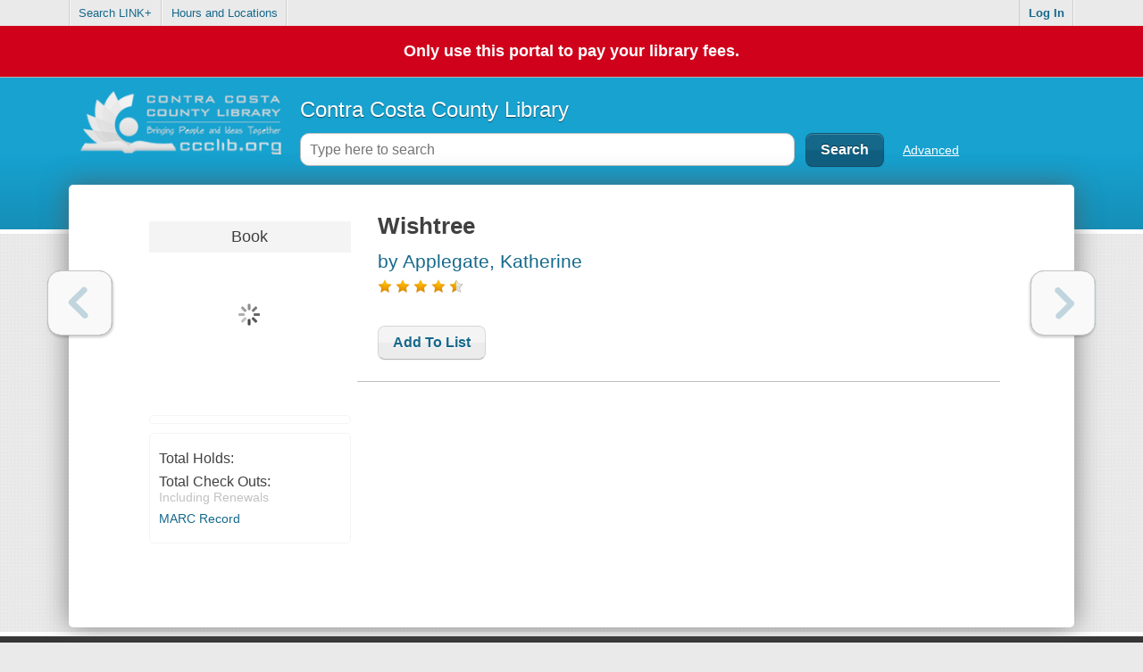

--- FILE ---
content_type: text/html;charset=utf-8
request_url: https://catalog.ccclib.org/?section=resource&resourceid=1186300009
body_size: 7076
content:












	
		
	
	







	



<!doctype html>
<html lang="en_US" class="no-js">
	<head>
		<meta charset="utf-8">

		
















	<meta property="og:site_name" content="LS2 PAC"/>
	
	<meta property="og:url"                  content="http://catalog.ccclib.org/?section=resource&resourceId=1186300009" />

	
	
		
	
	
	
	<meta property="og:title"                content="Contra Costa County Library : Wishtree by Applegate, Katherine">

	

	
	
		
			
			<meta property="og:image" content="https://ls2content.tlcdelivers.com/tlccontent?customerid=910310&appid=ls2pac&requesttype=BOOKJACKET-MD&isbn=9781250043221&isbn=1250043220">
		
	

	
		<meta property="og:description"          content="&quot;A red oak tree and a crow help their human neighbors work out their differences&quot;--">
	
	
	<!-- Book Metadata -->
	<meta property="og:type"                 content="book">
	<meta property="book:author"      		 content="http://catalog.ccclib.org//author?resourceId=1186300009">
	
	
		<meta property="book:release_date"       content="2017">
	

		
		
		
			
    			
			
    	
			
    			
			
    	
	
	
	
		<meta property="book:isbn"           content="1250043220">
	
	
	
	
		
   	
   	



		
	
	
		
		
		
			
		
		
			
			
				
			
		
		<title>Contra Costa County Library - CARL•Connect Discovery - Wishtree / Applegate, Katherine</title>
	


		<meta http-equiv="X-UA-Compatible" content="IE=edge,chrome=1">
		

		<meta name="viewport" content="width=device-width, initial-scale=1.0">

		<meta name="apple-mobile-web-app-capable" content="yes"/>

		<link rel="apple-touch-icon-precomposed" href="images/mobileIcons/icon_57.png" />
		<link rel="apple-touch-icon-precomposed" sizes="72x72" href="images/mobileIcons/icon_72.png" />
		<link rel="apple-touch-icon-precomposed" sizes="114x114" href="images/mobileIcons/icon_114.png" />
		<link rel="apple-touch-icon-precomposed" sizes="144x144" href="images/mobileIcons/icon_144.png" />

		<link rel="shortcut icon" href="/favicon.ico?_=74197">

		<script async
		src="https://www.googletagmanager.com/gtag/js?id=G-J07GJ1M6T9"></script>
<script type="text/javascript">
	let codeVersion = '3.6.9.1';
	let configName = 'NoFilter';
	let customerName = 'Contra Costa County Library';
	let communityTrackingID = 'G-KPXDL68FGP';
	let customerTrackingID = 'G-J07GJ1M6T9';
	var isCommunityTrackingOn = false;
	var isCustomerTrackingOn = true;
	var privacyURL = 'https://tlcdelivers.com/privacy-policy-ls2pac';
	var secureCookie = true;

	if (isCommunityTrackingOn || isCustomerTrackingOn) {
		window.dataLayer = window.dataLayer || [];

		function gtag() {
			dataLayer.push(arguments);
		}

		gtag('js', new Date());

		const gtagConfiguration = {
			cookie_domain: 'auto',
			cookie_flags: 'SameSite=None;' + (secureCookie ? ' Secure' : ''),
			custom_map: {
				'dimension<1>': 'tool', 'dimension<2>': 'customer',
				'dimension<3>': 'configuration', 'dimension<4>': 'codeVersion'
			}
		};
		if (isCustomerTrackingOn && customerTrackingID) {
			gtag('config', customerTrackingID, gtagConfiguration);
		}
		if (isCommunityTrackingOn && communityTrackingID) {
			gtag('config', communityTrackingID, gtagConfiguration);
		}

		gtag('event', 'page_view', {
			'tool': 'Desktop', 'customer': customerName,
			'configuration': configName, 'codeVersion': codeVersion
		});
	}
</script>


		<script type="text/javascript">
			var libraryType = 'Public';
			var config = 'NoFilter';
			var svnRevision = '74197';
			var hasAuthorizedEResources = true;
			var webUrl = 'https://catalog.ccclib.org';
			var rawMode = false; // Whether or not to use mode=RAW during dev
		</script>

		
			
			
				<link rel="stylesheet" href="css/css.prod.min.css" />
				<script src="js/production.js?_=74197"></script>
			
		

		<!--[if IE]>
			<link rel="stylesheet" href="css/ie.css?_=74197" />
		<![endif]-->
		<!--[if IE 7]>
			<link rel="stylesheet" href="css/ie7.css?_=74197" />
		<![endif]-->

		<script>window.isIE8 = false;</script>
		<!--[if IE 8]>
			<script>window.isIE8 = true;</script>
		<![endif]-->

		<!--[if lt IE 9]>
			<link rel="stylesheet" href="css/IELessThan9.css?_=74197" />

			<script src="js/polyfils/respond.js"></script>
		<![endif]-->


		<link rel="stylesheet" href="css/override?_=74197" />
	</head>
	<body>
		<div id="mainPage"></div>
		<div id="mainLoader">
			<div id="progressbarWrapper" style="height:25px;" class="ui-widget-default">
				<div id="loadingProgress"></div>
			</div>
		</div>
		<div id="successMessage" class="successMessage" style="display: none;"><div class="content"></div><a href="javascript:;" class="closeSuccess">&times;</a></div>
		<div id="tooltip" style="display:none;"><div class="content"></div></div>
		










<div id="loginForm">
	<form action="blank" class="loginForm lightBorder" method="POST" target="hiddenLoginIFrame">
		<div id="loginErrorMessage" class="errorGradient" style="display: none;">
			The credentials entered are incorrect.
		</div>

		
			
				<h3>Login to make a payment</h3>
			
		

		<div class="innerLoginForm">
			
				
					<label class="textboxLabel" for="barcode">Library ID or EZ Username</label>
					<input class="textbox lightBorder" autocapitalize="off" autocorrect="off" type="text" name="barcode" id="barcode" />

					
						
							
								<label class="textboxLabel" for="pin">PIN or EZ Password</label>
								<input class="textbox lightBorder" type="password" name="pin" id="pin" />
							
							
						
					
				

				
			
		</div>

		<div class="forgotAndRememberContainer clearfix">
			
				<span class="rememberMeContainer clearfix">
					<input type="checkbox" name="rememberMe" id="rememberMe" />
					<label class="clickableFormText" for="rememberMe">Remember Me</label>
				</span>
			
		</div>

		<div class="loginSubmitButton">
			
				

				
					<input class="darkButton" type="submit" value="Log In" id="submitLoginFormButton"/>
					<input class="lightButton" type="button" value="Cancel" id="loginCloseButton" />
				
			
		</div>
	</form>
	
		
			<div id="loginFormForgotPassword" class="forgotPasswordContainer clearfix"></div>
		
	
</div>

<iframe id="hiddenLoginIFrame" name="hiddenLoginIFrame" src="/tmpl/mainFooter.html"></iframe>


<script type="text/javascript">
	if( document.createElement( "input" ).placeholder === undefined ) {
		$( ".fallBackPlaceholder" ).show();
	}
</script>

		
		<script type="text/javascript">
    // This needs to be 'var' so that if the PayPal library loads, the 'paypal' definition will get
    // overridden.
	var paypal = null;

	let ecommerceSelection = 'A';

	if ( ecommerceSelection === 'P' )
	{
		let payPalClientID = '';
		let payPalScriptURL = "https://www.paypal.com/sdk/js?currency=USD&disable-funding=paylater&client-id=" +
			payPalClientID;

		let newScriptElement = document.createElement( 'script' );
		newScriptElement.async = false;
		newScriptElement.src = payPalScriptURL;
		let firstOldScriptElement = document.getElementsByTagName( 'script' )[0];
		firstOldScriptElement.parentNode.insertBefore( newScriptElement, firstOldScriptElement );
	}
</script>

	</body>
</html>


--- FILE ---
content_type: text/css
request_url: https://catalog.ccclib.org/css/css.prod.min.css
body_size: 182035
content:
abbr,address,article,aside,audio,b,blockquote,body,canvas,caption,cite,code,dd,del,details,dfn,div,dl,dt,em,fieldset,figcaption,figure,footer,form,h1,h2,h3,h4,h5,h6,header,hgroup,html,i,iframe,img,ins,kbd,label,legend,li,mark,menu,nav,object,ol,p,pre,q,samp,section,small,span,strong,sub,summary,sup,table,tbody,td,tfoot,th,thead,time,tr,ul,var,video{margin:0;padding:0;border:0;font-size:100%;font:inherit;vertical-align:baseline}article,aside,details,figcaption,figure,footer,header,hgroup,menu,nav,section{display:block}blockquote,q{quotes:none}blockquote:after,blockquote:before,q:after,q:before{content:"";content:none}ins{text-decoration:none}ins,mark{background-color:#ff9;color:#000}mark{font-style:italic;font-weight:700}del{text-decoration:line-through}abbr[title],dfn[title]{border-bottom:1px dotted;cursor:help}table{border-collapse:collapse;border-spacing:0}hr{display:block;height:1px;border:0;border-top:1px solid #ccc;margin:1em 0;padding:0}input,select{vertical-align:middle}body{font:13px/1.231 sans-serif;*font-size:small}button,input,select,textarea{font:99% sans-serif}code,kbd,pre,samp{font-family:monospace,sans-serif}html{overflow-y:scroll}a:active,a:hover{outline:none}ol,ul{margin-left:2em}ol{list-style-type:decimal}nav li,nav ul{margin:0;list-style:none;list-style-image:none}small{font-size:85%}strong,th{font-weight:700}td{vertical-align:top}sub,sup{font-size:75%;line-height:0;position:relative}sup{top:-.5em}sub{bottom:-.25em}pre{white-space:pre;white-space:pre-wrap;word-wrap:break-word;padding:15px}textarea{overflow:auto}.ie6 legend,.ie7 legend{margin-left:-7px}input[type=radio]{vertical-align:text-bottom}input[type=checkbox]{vertical-align:bottom}.ie7 input[type=checkbox]{vertical-align:baseline}.ie6 input{vertical-align:text-bottom}button,input[type=button],input[type=image],input[type=submit],label{cursor:pointer}button,input,select,textarea{margin:0}input:invalid,textarea:invalid{border-radius:1px;-moz-box-shadow:0 0 5px red;-webkit-box-shadow:0 0 5px red;box-shadow:0 0 5px red}.no-boxshadow input:invalid,.no-boxshadow textarea:invalid{background-color:#f0dddd}::-moz-selection{background:#ff5e99;color:#fff;text-shadow:none}::selection{background:#ff5e99;color:#fff;text-shadow:none}a:link{-webkit-tap-highlight-color:#FF5E99}button{width:auto;overflow:visible}.ie7 img{-ms-interpolation-mode:bicubic}body,input,select,textarea{color:#444}h1,h2,h3,h4,h5,h6{font-weight:700}a,a:active,a:visited{color:#607890}a:hover{color:#036}.ir{display:block;text-indent:-999em;overflow:hidden;background-repeat:no-repeat;text-align:left;direction:ltr}.hidden{display:none;visibility:hidden}.visuallyhidden{border:0;clip:rect(0 0 0 0);height:1px;margin:-1px;overflow:hidden;padding:0;position:absolute;width:1px}.visuallyhidden.focusable:active,.visuallyhidden.focusable:focus{clip:auto;height:auto;margin:0;overflow:visible;position:static;width:auto}.invisible{visibility:hidden}.clearfix:after,.clearfix:before{content:" ";display:block;height:0;overflow:hidden}.clearfix:after{clear:both}.clearfix{zoom:1}@media print{*{background:transparent!important;color:#000!important;text-shadow:none!important;filter:none!important;-ms-filter:none!important}a,a:visited{color:#444!important;text-decoration:underline}a[href]:after{content:" (" attr(href) ")"}abbr[title]:after{content:" (" attr(title) ")"}.ir a:after,a[href^="#"]:after,a[href^="javascript:"]:after{content:""}blockquote,pre{border:1px solid #999;page-break-inside:avoid}thead{display:table-header-group}img,tr{page-break-inside:avoid}@page{margin:.5cm}h2,h3,p{orphans:3;widows:3}h2,h3{page-break-after:avoid}}
.ui-helper-hidden{display:none}.ui-helper-hidden-accessible{position:absolute!important;clip:rect(1px 1px 1px 1px);clip:rect(1px,1px,1px,1px)}.ui-helper-reset{margin:0;padding:0;border:0;outline:0;line-height:1.3;text-decoration:none;font-size:100%;list-style:none}.ui-helper-clearfix:after{content:".";display:block;height:0;clear:both;visibility:hidden}.ui-helper-clearfix{display:inline-block}* html .ui-helper-clearfix{height:1%}.ui-helper-clearfix{display:block}.ui-helper-zfix{width:100%;height:100%;top:0;left:0;position:absolute;opacity:0;filter:Alpha(Opacity=0)}.ui-state-disabled{cursor:default!important}.ui-icon{display:block;text-indent:-99999px;overflow:hidden;background-repeat:no-repeat}.ui-widget-overlay{position:absolute;top:0;left:0;width:100%;height:100%}.ui-widget{font-family:Trebuchet MS,Helvetica,Arial,sans-serif;font-size:1.1em}.ui-widget .ui-widget{font-size:1em}.ui-widget button,.ui-widget input,.ui-widget select,.ui-widget textarea{font-family:Trebuchet MS,Helvetica,Arial,sans-serif;font-size:1em}.ui-widget-content{border:1px solid #aaa;background:#c9c9c9 url(../fonts/ui-bg_inset-soft_50_c9c9c9_1x100.png?c6188d871ae3fbe61ddbe0b33abae1f9) 50% bottom repeat-x;color:#333}.ui-widget-content a{color:#333}.ui-widget-header{border:1px solid #bbb;background:#ddd url(../fonts/ui-bg_glass_35_dddddd_1x400.png?0e847f671dff18fe7fc0b5247871dd3b) 50% 50% repeat-x;color:#444;font-weight:700}.ui-widget-header a{color:#444}.ui-state-default,.ui-widget-content .ui-state-default,.ui-widget-header .ui-state-default{border:1px solid #ccc;background:#eee url(../fonts/ui-bg_glass_60_eeeeee_1x400.png?6acfb2914e3d7326e980097b41af7622) 50% 50% repeat-x;font-weight:700;color:#3383bb}.ui-state-default a,.ui-state-default a:link,.ui-state-default a:visited{color:#3383bb;text-decoration:none}.ui-state-focus,.ui-state-hover,.ui-widget-content .ui-state-focus,.ui-widget-content .ui-state-hover,.ui-widget-header .ui-state-focus,.ui-widget-header .ui-state-hover{border:1px solid #bbb;background:#f8f8f8 url(../fonts/ui-bg_glass_100_f8f8f8_1x400.png?82b69d02e37681f285d3594c8839c94f) 50% 50% repeat-x;font-weight:700;color:#599fcf}.ui-state-hover a,.ui-state-hover a:hover{color:#599fcf;text-decoration:none}.ui-state-active,.ui-widget-content .ui-state-active,.ui-widget-header .ui-state-active{border:1px solid #999;background:#999 url(../fonts/ui-bg_inset-hard_75_999999_1x100.png?21d0a9d3e8f92441ef424bcfb511cc57) 50% 50% repeat-x;font-weight:700;color:#fff}.ui-state-active a,.ui-state-active a:link,.ui-state-active a:visited{color:#fff;text-decoration:none}.ui-widget :active{outline:none}.ui-state-highlight,.ui-widget-content .ui-state-highlight,.ui-widget-header .ui-state-highlight{border:1px solid #fff;background:#eee url(../fonts/ui-bg_flat_55_eeeeee_40x100.png?7bc7b055c099a06473917c6e3f3df859) 50% 50% repeat-x;color:#444}.ui-state-highlight a,.ui-widget-content .ui-state-highlight a,.ui-widget-header .ui-state-highlight a{color:#444}.ui-state-error,.ui-widget-content .ui-state-error,.ui-widget-header .ui-state-error{border:1px solid #c0402a;background:#c0402a url(../fonts/ui-bg_flat_55_c0402a_40x100.png?c754bb1d31d3d0f2c4a15e9ec2632604) 50% 50% repeat-x;color:#fff}.ui-state-error-text,.ui-state-error a,.ui-widget-content .ui-state-error-text,.ui-widget-content .ui-state-error a,.ui-widget-header .ui-state-error-text,.ui-widget-header .ui-state-error a{color:#fff}.ui-priority-primary,.ui-widget-content .ui-priority-primary,.ui-widget-header .ui-priority-primary{font-weight:700}.ui-priority-secondary,.ui-widget-content .ui-priority-secondary,.ui-widget-header .ui-priority-secondary{opacity:.7;filter:Alpha(Opacity=70);font-weight:400}.ui-state-disabled,.ui-widget-content .ui-state-disabled,.ui-widget-header .ui-state-disabled{opacity:.35;filter:Alpha(Opacity=35);background-image:none}.ui-icon{width:16px;height:16px;background-image:url(../fonts/ui-icons_999999_256x240.png?65595e6e29d8480cc0b3b1f12d38d81a)}.ui-widget-content .ui-icon{background-image:url(../fonts/ui-icons_999999_256x240.png?65595e6e29d8480cc0b3b1f12d38d81a)}.ui-widget-header .ui-icon{background-image:url(../fonts/ui-icons_999999_256x240.png?65595e6e29d8480cc0b3b1f12d38d81a)}.ui-state-default .ui-icon{background-image:url(../fonts/ui-icons_70b2e1_256x240.png?930bdefdd65aa27212f6236b97f97446)}.ui-state-focus .ui-icon,.ui-state-hover .ui-icon{background-image:url(../fonts/ui-icons_3383bb_256x240.png?f2fff1d5fe49330d3bb387644eeabd9a)}.ui-state-active .ui-icon{background-image:url(../fonts/ui-icons_454545_256x240.png?119dd0c2e94ad689de873ef39fd43e6e)}.ui-state-highlight .ui-icon{background-image:url(../fonts/ui-icons_3383bb_256x240.png?f2fff1d5fe49330d3bb387644eeabd9a)}.ui-state-error-text .ui-icon,.ui-state-error .ui-icon{background-image:url(../fonts/ui-icons_fbc856_256x240.png?07c7ad877c56af001cca483c51482e4b)}.ui-icon-carat-1-n{background-position:0 0}.ui-icon-carat-1-ne{background-position:-16px 0}.ui-icon-carat-1-e{background-position:-32px 0}.ui-icon-carat-1-se{background-position:-48px 0}.ui-icon-carat-1-s{background-position:-64px 0}.ui-icon-carat-1-sw{background-position:-80px 0}.ui-icon-carat-1-w{background-position:-96px 0}.ui-icon-carat-1-nw{background-position:-112px 0}.ui-icon-carat-2-n-s{background-position:-128px 0}.ui-icon-carat-2-e-w{background-position:-144px 0}.ui-icon-triangle-1-n{background-position:0 -16px}.ui-icon-triangle-1-ne{background-position:-16px -16px}.ui-icon-triangle-1-e{background-position:-32px -16px}.ui-icon-triangle-1-se{background-position:-48px -16px}.ui-icon-triangle-1-s{background-position:-64px -16px}.ui-icon-triangle-1-sw{background-position:-80px -16px}.ui-icon-triangle-1-w{background-position:-96px -16px}.ui-icon-triangle-1-nw{background-position:-112px -16px}.ui-icon-triangle-2-n-s{background-position:-128px -16px}.ui-icon-triangle-2-e-w{background-position:-144px -16px}.ui-icon-arrow-1-n{background-position:0 -32px}.ui-icon-arrow-1-ne{background-position:-16px -32px}.ui-icon-arrow-1-e{background-position:-32px -32px}.ui-icon-arrow-1-se{background-position:-48px -32px}.ui-icon-arrow-1-s{background-position:-64px -32px}.ui-icon-arrow-1-sw{background-position:-80px -32px}.ui-icon-arrow-1-w{background-position:-96px -32px}.ui-icon-arrow-1-nw{background-position:-112px -32px}.ui-icon-arrow-2-n-s{background-position:-128px -32px}.ui-icon-arrow-2-ne-sw{background-position:-144px -32px}.ui-icon-arrow-2-e-w{background-position:-160px -32px}.ui-icon-arrow-2-se-nw{background-position:-176px -32px}.ui-icon-arrowstop-1-n{background-position:-192px -32px}.ui-icon-arrowstop-1-e{background-position:-208px -32px}.ui-icon-arrowstop-1-s{background-position:-224px -32px}.ui-icon-arrowstop-1-w{background-position:-240px -32px}.ui-icon-arrowthick-1-n{background-position:0 -48px}.ui-icon-arrowthick-1-ne{background-position:-16px -48px}.ui-icon-arrowthick-1-e{background-position:-32px -48px}.ui-icon-arrowthick-1-se{background-position:-48px -48px}.ui-icon-arrowthick-1-s{background-position:-64px -48px}.ui-icon-arrowthick-1-sw{background-position:-80px -48px}.ui-icon-arrowthick-1-w{background-position:-96px -48px}.ui-icon-arrowthick-1-nw{background-position:-112px -48px}.ui-icon-arrowthick-2-n-s{background-position:-128px -48px}.ui-icon-arrowthick-2-ne-sw{background-position:-144px -48px}.ui-icon-arrowthick-2-e-w{background-position:-160px -48px}.ui-icon-arrowthick-2-se-nw{background-position:-176px -48px}.ui-icon-arrowthickstop-1-n{background-position:-192px -48px}.ui-icon-arrowthickstop-1-e{background-position:-208px -48px}.ui-icon-arrowthickstop-1-s{background-position:-224px -48px}.ui-icon-arrowthickstop-1-w{background-position:-240px -48px}.ui-icon-arrowreturnthick-1-w{background-position:0 -64px}.ui-icon-arrowreturnthick-1-n{background-position:-16px -64px}.ui-icon-arrowreturnthick-1-e{background-position:-32px -64px}.ui-icon-arrowreturnthick-1-s{background-position:-48px -64px}.ui-icon-arrowreturn-1-w{background-position:-64px -64px}.ui-icon-arrowreturn-1-n{background-position:-80px -64px}.ui-icon-arrowreturn-1-e{background-position:-96px -64px}.ui-icon-arrowreturn-1-s{background-position:-112px -64px}.ui-icon-arrowrefresh-1-w{background-position:-128px -64px}.ui-icon-arrowrefresh-1-n{background-position:-144px -64px}.ui-icon-arrowrefresh-1-e{background-position:-160px -64px}.ui-icon-arrowrefresh-1-s{background-position:-176px -64px}.ui-icon-arrow-4{background-position:0 -80px}.ui-icon-arrow-4-diag{background-position:-16px -80px}.ui-icon-extlink{background-position:-32px -80px}.ui-icon-newwin{background-position:-48px -80px}.ui-icon-refresh{background-position:-64px -80px}.ui-icon-shuffle{background-position:-80px -80px}.ui-icon-transfer-e-w{background-position:-96px -80px}.ui-icon-transferthick-e-w{background-position:-112px -80px}.ui-icon-folder-collapsed{background-position:0 -96px}.ui-icon-folder-open{background-position:-16px -96px}.ui-icon-document{background-position:-32px -96px}.ui-icon-document-b{background-position:-48px -96px}.ui-icon-note{background-position:-64px -96px}.ui-icon-mail-closed{background-position:-80px -96px}.ui-icon-mail-open{background-position:-96px -96px}.ui-icon-suitcase{background-position:-112px -96px}.ui-icon-comment{background-position:-128px -96px}.ui-icon-person{background-position:-144px -96px}.ui-icon-print{background-position:-160px -96px}.ui-icon-trash{background-position:-176px -96px}.ui-icon-locked{background-position:-192px -96px}.ui-icon-unlocked{background-position:-208px -96px}.ui-icon-bookmark{background-position:-224px -96px}.ui-icon-tag{background-position:-240px -96px}.ui-icon-home{background-position:0 -112px}.ui-icon-flag{background-position:-16px -112px}.ui-icon-calendar{background-position:-32px -112px}.ui-icon-cart{background-position:-48px -112px}.ui-icon-pencil{background-position:-64px -112px}.ui-icon-clock{background-position:-80px -112px}.ui-icon-disk{background-position:-96px -112px}.ui-icon-calculator{background-position:-112px -112px}.ui-icon-zoomin{background-position:-128px -112px}.ui-icon-zoomout{background-position:-144px -112px}.ui-icon-search{background-position:-160px -112px}.ui-icon-wrench{background-position:-176px -112px}.ui-icon-gear{background-position:-192px -112px}.ui-icon-heart{background-position:-208px -112px}.ui-icon-star{background-position:-224px -112px}.ui-icon-link{background-position:-240px -112px}.ui-icon-cancel{background-position:0 -128px}.ui-icon-plus{background-position:-16px -128px}.ui-icon-plusthick{background-position:-32px -128px}.ui-icon-minus{background-position:-48px -128px}.ui-icon-minusthick{background-position:-64px -128px}.ui-icon-close{background-position:-80px -128px}.ui-icon-closethick{background-position:-96px -128px}.ui-icon-key{background-position:-112px -128px}.ui-icon-lightbulb{background-position:-128px -128px}.ui-icon-scissors{background-position:-144px -128px}.ui-icon-clipboard{background-position:-160px -128px}.ui-icon-copy{background-position:-176px -128px}.ui-icon-contact{background-position:-192px -128px}.ui-icon-image{background-position:-208px -128px}.ui-icon-video{background-position:-224px -128px}.ui-icon-script{background-position:-240px -128px}.ui-icon-alert{background-position:0 -144px}.ui-icon-info{background-position:-16px -144px}.ui-icon-notice{background-position:-32px -144px}.ui-icon-help{background-position:-48px -144px}.ui-icon-check{background-position:-64px -144px}.ui-icon-bullet{background-position:-80px -144px}.ui-icon-radio-off{background-position:-96px -144px}.ui-icon-radio-on{background-position:-112px -144px}.ui-icon-pin-w{background-position:-128px -144px}.ui-icon-pin-s{background-position:-144px -144px}.ui-icon-play{background-position:0 -160px}.ui-icon-pause{background-position:-16px -160px}.ui-icon-seek-next{background-position:-32px -160px}.ui-icon-seek-prev{background-position:-48px -160px}.ui-icon-seek-end{background-position:-64px -160px}.ui-icon-seek-first,.ui-icon-seek-start{background-position:-80px -160px}.ui-icon-stop{background-position:-96px -160px}.ui-icon-eject{background-position:-112px -160px}.ui-icon-volume-off{background-position:-128px -160px}.ui-icon-volume-on{background-position:-144px -160px}.ui-icon-power{background-position:0 -176px}.ui-icon-signal-diag{background-position:-16px -176px}.ui-icon-signal{background-position:-32px -176px}.ui-icon-battery-0{background-position:-48px -176px}.ui-icon-battery-1{background-position:-64px -176px}.ui-icon-battery-2{background-position:-80px -176px}.ui-icon-battery-3{background-position:-96px -176px}.ui-icon-circle-plus{background-position:0 -192px}.ui-icon-circle-minus{background-position:-16px -192px}.ui-icon-circle-close{background-position:-32px -192px}.ui-icon-circle-triangle-e{background-position:-48px -192px}.ui-icon-circle-triangle-s{background-position:-64px -192px}.ui-icon-circle-triangle-w{background-position:-80px -192px}.ui-icon-circle-triangle-n{background-position:-96px -192px}.ui-icon-circle-arrow-e{background-position:-112px -192px}.ui-icon-circle-arrow-s{background-position:-128px -192px}.ui-icon-circle-arrow-w{background-position:-144px -192px}.ui-icon-circle-arrow-n{background-position:-160px -192px}.ui-icon-circle-zoomin{background-position:-176px -192px}.ui-icon-circle-zoomout{background-position:-192px -192px}.ui-icon-circle-check{background-position:-208px -192px}.ui-icon-circlesmall-plus{background-position:0 -208px}.ui-icon-circlesmall-minus{background-position:-16px -208px}.ui-icon-circlesmall-close{background-position:-32px -208px}.ui-icon-squaresmall-plus{background-position:-48px -208px}.ui-icon-squaresmall-minus{background-position:-64px -208px}.ui-icon-squaresmall-close{background-position:-80px -208px}.ui-icon-grip-dotted-vertical{background-position:0 -224px}.ui-icon-grip-dotted-horizontal{background-position:-16px -224px}.ui-icon-grip-solid-vertical{background-position:-32px -224px}.ui-icon-grip-solid-horizontal{background-position:-48px -224px}.ui-icon-gripsmall-diagonal-se{background-position:-64px -224px}.ui-icon-grip-diagonal-se{background-position:-80px -224px}.ui-corner-all,.ui-corner-left,.ui-corner-tl,.ui-corner-top{-moz-border-radius-topleft:6px;-webkit-border-top-left-radius:6px;-khtml-border-top-left-radius:6px;border-top-left-radius:6px}.ui-corner-all,.ui-corner-right,.ui-corner-top,.ui-corner-tr{-moz-border-radius-topright:6px;-webkit-border-top-right-radius:6px;-khtml-border-top-right-radius:6px;border-top-right-radius:6px}.ui-corner-all,.ui-corner-bl,.ui-corner-bottom,.ui-corner-left{-moz-border-radius-bottomleft:6px;-webkit-border-bottom-left-radius:6px;-khtml-border-bottom-left-radius:6px;border-bottom-left-radius:6px}.ui-corner-all,.ui-corner-bottom,.ui-corner-br,.ui-corner-right{-moz-border-radius-bottomright:6px;-webkit-border-bottom-right-radius:6px;-khtml-border-bottom-right-radius:6px;border-bottom-right-radius:6px}.ui-widget-overlay{background:#eee url(../fonts/ui-bg_flat_0_eeeeee_40x100.png?7bc7b055c099a06473917c6e3f3df859) 50% 50% repeat-x;opacity:.8;filter:Alpha(Opacity=80)}.ui-widget-shadow{margin:-4px 0 0 -4px;padding:4px;background:#aaa url(../fonts/ui-bg_flat_0_aaaaaa_40x100.png?2a44fbdb7360c60122bcf6dcef0387d8) 50% 50% repeat-x;opacity:.6;filter:Alpha(Opacity=60);-moz-border-radius:0;-khtml-border-radius:0;-webkit-border-radius:0;border-radius:0}.ui-resizable{position:relative}.ui-resizable-handle{position:absolute;font-size:.1px;z-index:99999;display:block}.ui-resizable-autohide .ui-resizable-handle,.ui-resizable-disabled .ui-resizable-handle{display:none}.ui-resizable-n{cursor:n-resize;height:7px;width:100%;top:-5px;left:0}.ui-resizable-s{cursor:s-resize;height:7px;width:100%;bottom:-5px;left:0}.ui-resizable-e{cursor:e-resize;width:7px;right:-5px;top:0;height:100%}.ui-resizable-w{cursor:w-resize;width:7px;left:-5px;top:0;height:100%}.ui-resizable-se{cursor:se-resize;width:12px;height:12px;right:1px;bottom:1px}.ui-resizable-sw{cursor:sw-resize;width:9px;height:9px;left:-5px;bottom:-5px}.ui-resizable-nw{cursor:nw-resize;width:9px;height:9px;left:-5px;top:-5px}.ui-resizable-ne{cursor:ne-resize;width:9px;height:9px;right:-5px;top:-5px}.ui-selectable-helper{position:absolute;z-index:100;border:1px dotted #000}.ui-accordion{width:100%}.ui-accordion .ui-accordion-header{cursor:pointer;position:relative;margin-top:1px;zoom:1}.ui-accordion .ui-accordion-li-fix{display:inline}.ui-accordion .ui-accordion-header-active{border-bottom:0!important}.ui-accordion .ui-accordion-header a{display:block;font-size:1em;padding:.5em .5em .5em .7em}.ui-accordion-icons .ui-accordion-header a{padding-left:2.2em}.ui-accordion .ui-accordion-header .ui-icon{position:absolute;left:.5em;top:50%;margin-top:-8px}.ui-accordion .ui-accordion-content{padding:1em 2.2em;border-top:0;margin-top:-2px;position:relative;top:1px;margin-bottom:2px;overflow:auto;display:none;zoom:1}.ui-accordion .ui-accordion-content-active{display:block}.ui-autocomplete{position:absolute;cursor:default}* html .ui-autocomplete{width:1px}.ui-menu{list-style:none;padding:2px;margin:0;display:block;float:left}.ui-menu .ui-menu{margin-top:-3px}.ui-menu .ui-menu-item{margin:0;padding:0;zoom:1;float:left;clear:left;width:100%}.ui-menu .ui-menu-item a{text-decoration:none;display:block;padding:.2em .4em;line-height:1.5;zoom:1}.ui-menu .ui-menu-item a.ui-state-active,.ui-menu .ui-menu-item a.ui-state-hover{font-weight:400;margin:-1px}.ui-button{display:inline-block;position:relative;padding:0;margin-right:.1em;text-decoration:none!important;cursor:pointer;text-align:center;zoom:1;overflow:visible}.ui-button-icon-only{width:2.2em}button.ui-button-icon-only{width:2.4em}.ui-button-icons-only{width:3.4em}button.ui-button-icons-only{width:3.7em}.ui-button .ui-button-text{display:block;line-height:1.4}.ui-button-text-only .ui-button-text{padding:.4em 1em}.ui-button-icon-only .ui-button-text,.ui-button-icons-only .ui-button-text{padding:.4em;text-indent:-9999999px}.ui-button-text-icon-primary .ui-button-text,.ui-button-text-icons .ui-button-text{padding:.4em 1em .4em 2.1em}.ui-button-text-icon-secondary .ui-button-text,.ui-button-text-icons .ui-button-text{padding:.4em 2.1em .4em 1em}.ui-button-text-icons .ui-button-text{padding-left:2.1em;padding-right:2.1em}input.ui-button{padding:.4em 1em}.ui-button-icon-only .ui-icon,.ui-button-icons-only .ui-icon,.ui-button-text-icon-primary .ui-icon,.ui-button-text-icon-secondary .ui-icon,.ui-button-text-icons .ui-icon{position:absolute;top:50%;margin-top:-8px}.ui-button-icon-only .ui-icon{left:50%;margin-left:-8px}.ui-button-icons-only .ui-button-icon-primary,.ui-button-text-icon-primary .ui-button-icon-primary,.ui-button-text-icons .ui-button-icon-primary{left:.5em}.ui-button-icons-only .ui-button-icon-secondary,.ui-button-text-icon-secondary .ui-button-icon-secondary,.ui-button-text-icons .ui-button-icon-secondary{right:.5em}.ui-buttonset{margin-right:7px}.ui-buttonset .ui-button{margin-left:0;margin-right:-.3em}button.ui-button::-moz-focus-inner{border:0;padding:0}.ui-dialog{position:absolute;padding:.2em;width:300px;overflow:hidden}.ui-dialog .ui-dialog-titlebar{padding:.4em 1em;position:relative}.ui-dialog .ui-dialog-title{float:left;margin:.1em 16px .1em 0}.ui-dialog .ui-dialog-titlebar-close{position:absolute;right:.3em;top:50%;width:19px;margin:-10px 0 0;padding:1px;height:18px}.ui-dialog .ui-dialog-titlebar-close span{display:block;margin:1px}.ui-dialog .ui-dialog-titlebar-close:focus,.ui-dialog .ui-dialog-titlebar-close:hover{padding:0}.ui-dialog .ui-dialog-content{position:relative;border:0;padding:.5em 1em;background:none;overflow:auto;zoom:1}.ui-dialog .ui-dialog-buttonpane{text-align:left;border-width:1px 0 0;background-image:none;margin:.5em 0 0;padding:.3em 1em .5em .4em}.ui-dialog .ui-dialog-buttonpane .ui-dialog-buttonset{float:right}.ui-dialog .ui-dialog-buttonpane button{margin:.5em .4em .5em 0;cursor:pointer}.ui-dialog .ui-resizable-se{width:14px;height:14px;right:3px;bottom:3px}.ui-draggable .ui-dialog-titlebar{cursor:move}.ui-slider{position:relative;text-align:left}.ui-slider .ui-slider-handle{position:absolute;z-index:2;width:1.2em;height:1.2em;cursor:default}.ui-slider .ui-slider-range{position:absolute;z-index:1;font-size:.7em;display:block;border:0;background-position:0 0}.ui-slider-horizontal{height:.8em}.ui-slider-horizontal .ui-slider-handle{top:-.3em;margin-left:-.6em}.ui-slider-horizontal .ui-slider-range{top:0;height:100%}.ui-slider-horizontal .ui-slider-range-min{left:0}.ui-slider-horizontal .ui-slider-range-max{right:0}.ui-slider-vertical{width:.8em;height:100px}.ui-slider-vertical .ui-slider-handle{left:-.3em;margin-left:0;margin-bottom:-.6em}.ui-slider-vertical .ui-slider-range{left:0;width:100%}.ui-slider-vertical .ui-slider-range-min{bottom:0}.ui-slider-vertical .ui-slider-range-max{top:0}.ui-tabs{position:relative;padding:.2em;zoom:1}.ui-tabs .ui-tabs-nav{margin:0;padding:.2em .2em 0}.ui-tabs .ui-tabs-nav li{list-style:none;float:left;position:relative;top:1px;margin:0 .2em 1px 0;border-bottom:0!important;padding:0;white-space:nowrap}.ui-tabs .ui-tabs-nav li a{float:left;padding:.5em 1em;text-decoration:none}.ui-tabs .ui-tabs-nav li.ui-tabs-selected{margin-bottom:0;padding-bottom:1px}.ui-tabs .ui-tabs-nav li.ui-state-disabled a,.ui-tabs .ui-tabs-nav li.ui-state-processing a,.ui-tabs .ui-tabs-nav li.ui-tabs-selected a{cursor:text}.ui-tabs.ui-tabs-collapsible .ui-tabs-nav li.ui-tabs-selected a,.ui-tabs .ui-tabs-nav li a{cursor:pointer}.ui-tabs .ui-tabs-panel{display:block;border-width:0;padding:1em 1.4em;background:none}.ui-tabs .ui-tabs-hide{display:none!important}.ui-datepicker{width:17em;padding:.2em .2em 0;display:none}.ui-datepicker .ui-datepicker-header{position:relative;padding:.2em 0}.ui-datepicker .ui-datepicker-next,.ui-datepicker .ui-datepicker-prev{position:absolute;top:2px;width:1.8em;height:1.8em}.ui-datepicker .ui-datepicker-next-hover,.ui-datepicker .ui-datepicker-prev-hover{top:1px}.ui-datepicker .ui-datepicker-prev{left:2px}.ui-datepicker .ui-datepicker-next{right:2px}.ui-datepicker .ui-datepicker-prev-hover{left:1px}.ui-datepicker .ui-datepicker-next-hover{right:1px}.ui-datepicker .ui-datepicker-next span,.ui-datepicker .ui-datepicker-prev span{display:block;position:absolute;left:50%;margin-left:-8px;top:50%;margin-top:-8px}.ui-datepicker .ui-datepicker-title{margin:0 2.3em;line-height:1.8em;text-align:center}.ui-datepicker .ui-datepicker-title select{font-size:1em;margin:1px 0}.ui-datepicker select.ui-datepicker-month-year{width:100%}.ui-datepicker select.ui-datepicker-month,.ui-datepicker select.ui-datepicker-year{width:49%}.ui-datepicker table{width:100%;font-size:.9em;border-collapse:collapse;margin:0 0 .4em}.ui-datepicker th{padding:.7em .3em;text-align:center;font-weight:700;border:0}.ui-datepicker td{border:0;padding:1px}.ui-datepicker td a,.ui-datepicker td span{display:block;padding:.2em;text-align:right;text-decoration:none}.ui-datepicker .ui-datepicker-buttonpane{background-image:none;margin:.7em 0 0;padding:0 .2em;border-left:0;border-right:0;border-bottom:0}.ui-datepicker .ui-datepicker-buttonpane button{float:right;margin:.5em .2em .4em;cursor:pointer;padding:.2em .6em .3em;width:auto;overflow:visible}.ui-datepicker .ui-datepicker-buttonpane button.ui-datepicker-current{float:left}.ui-datepicker.ui-datepicker-multi{width:auto}.ui-datepicker-multi .ui-datepicker-group{float:left}.ui-datepicker-multi .ui-datepicker-group table{width:95%;margin:0 auto .4em}.ui-datepicker-multi-2 .ui-datepicker-group{width:50%}.ui-datepicker-multi-3 .ui-datepicker-group{width:33.3%}.ui-datepicker-multi-4 .ui-datepicker-group{width:25%}.ui-datepicker-multi .ui-datepicker-group-last .ui-datepicker-header,.ui-datepicker-multi .ui-datepicker-group-middle .ui-datepicker-header{border-left-width:0}.ui-datepicker-multi .ui-datepicker-buttonpane{clear:left}.ui-datepicker-row-break{clear:both;width:100%;font-size:0}.ui-datepicker-rtl{direction:rtl}.ui-datepicker-rtl .ui-datepicker-prev{right:2px;left:auto}.ui-datepicker-rtl .ui-datepicker-next{left:2px;right:auto}.ui-datepicker-rtl .ui-datepicker-prev:hover{right:1px;left:auto}.ui-datepicker-rtl .ui-datepicker-next:hover{left:1px;right:auto}.ui-datepicker-rtl .ui-datepicker-buttonpane{clear:right}.ui-datepicker-rtl .ui-datepicker-buttonpane button{float:left}.ui-datepicker-rtl .ui-datepicker-buttonpane button.ui-datepicker-current,.ui-datepicker-rtl .ui-datepicker-group{float:right}.ui-datepicker-rtl .ui-datepicker-group-last .ui-datepicker-header,.ui-datepicker-rtl .ui-datepicker-group-middle .ui-datepicker-header{border-right-width:0;border-left-width:1px}.ui-datepicker-cover{display:none;display:block;position:absolute;z-index:-1;filter:mask();top:-4px;left:-4px;width:200px;height:200px}.ui-progressbar{height:2em;text-align:left}.ui-progressbar .ui-progressbar-value{margin:-1px;height:100%}
#dialogContainer{text-align:center;top:0;left:0;width:100%}#dialogContainer .backdrop{position:absolute;height:100%;width:100%;top:0;bottom:0;background:#333;z-index:98;opacity:.3;filter:alpha(opacity=30)}#dialogContainer .dialogContentContainer{position:absolute;top:0;left:0;z-index:99;width:100%}#dialogContainer .dialogContent{position:relative;padding:0;margin:100px auto 0;background:#fff;border:2px solid #333}#dialogContainer .dialogContent header{background:#ccc;padding:.5em;text-align:left}#dialogContainer .dialogContent header h1{float:left}#dialogContainer .dialogContent header a{display:block;float:right;margin:0 0 0 .5em}#dialog_form_buttons{text-align:center;margin-top:1em}#dialog_form_buttons input{margin:0 .5em}
#dialogContainer .dialogContent header{background:#eaeaea url(../fonts/pattern.png?2a597a6c9b96328671c06ebde81caf93) 0 0 repeat}nav #myAccountDropDownActivator{background:url(../fonts/pac_divider.png?7c021afa3b81e0d18646f0c3c0e7b2c4) 0 0 no-repeat}#mainContent{background:#eaeaea url(../fonts/background.png?19417651b6254ba3392c03c50c518ac3) 0 0 repeat}.miniPopUpContent header{background:#eaeaea url(../fonts/pattern.png?2a597a6c9b96328671c06ebde81caf93) 0 0 repeat}h3{padding-top:.4em;font-weight:400}h3.subfieldh{padding-top:.2em;font-weight:700}#frbr_formatResourceList .subfieldh{padding-top:.6em}#frbr_subViewContainer{padding-bottom:1em}.frbrGrid{display:-ms-grid;display:grid;-ms-grid-rows:1fr;-ms-grid-columns:1fr .8em 1fr;grid-gap:.8em .8em;grid-template-columns:repeat(2,1fr)}.frbrGrid>li{margin-top:0}.frbrGrid .gridControls ul.resultActions{margin:0}.frbrGridResource{display:-ms-grid;display:grid;background-color:#fff;-ms-grid-columns:6fr 15fr;grid-template-columns:6fr 15fr;-ms-grid-rows:auto auto 5fr;grid-template-rows:auto auto 5fr;padding:1em;align-items:center;justify-items:center;border:1px solid #979797;border-radius:5px}@media (-ms-high-contrast:active),(-ms-high-contrast:none){.frbrGridResource{margin-bottom:.8em}}.frbrGridResource:nth-child(odd){-ms-grid-column:1}.frbrGridResource:nth-child(2n){-ms-grid-column:3}.gridBookJacket{-ms-grid-column:1;grid-column:1/2}.gridBookJacket,.gridTitleInfo{-ms-grid-row:1;grid-row:1/2;align-self:start}.gridTitleInfo{-ms-grid-column:2;grid-column:2/3;justify-self:start;padding-left:1em}.gridTitleInfo .availabilityLink{word-break:break-all;display:block}.gridAvailability{-ms-grid-column-align:start;-ms-grid-column-span:2;padding:.2em 0;-ms-grid-row:3;grid-row:3/3;-ms-grid-column:1;grid-column:1/3;justify-self:start;align-self:end;-ms-grid-row-align:end;width:100%}.gridAvailability .availabilityLink{display:-ms-grid;display:grid;grid-template-columns:1fr;grid-template-rows:1fr auto;-ms-grid-columns:1fr;-ms-grid-rows:1fr auto}.gridSuppressed{padding:.2em 0;-ms-grid-row:3;grid-row:3/3;-ms-grid-column:2;grid-column:2/3;align-self:center;-ms-grid-row-align:center;justify-self:start}.gridControls{padding:0;-ms-grid-row-align:end;-ms-grid-row:4;grid-row:4/4;-ms-grid-column:1;-ms-grid-column-span:2;grid-column:1/3;justify-self:start;align-self:start}.gridControls li{float:none;display:inline-block;padding-top:.5em}.frbrAvailability{color:#fff;border-radius:2em;padding:.25em .5em;font-size:.85em;-ms-grid-row:1;grid-row:1}.frbrAvailability,.frbrGridResource .availabilityLocation{display:inline-block}.frbr-locations-link{font-size:.85em;padding-top:.3em;grid-row:2;-ms-grid-row:2}.availSuccess{background-color:#50b229}.gridAvailability>.availabilityLink>span.availSuccessText{color:#50b229}.availFailure{background-color:#b11313}.availDownload{background-color:#14a0b1}.gridAvailability>.availabilityLink>span.availFailureText{color:#b11313}.tabContent+.tabContent{display:none}.tabContainer{background-color:#cedee5;margin-top:.7em;padding-bottom:.8em;padding-top:.8em;border-radius:.5em;width:100%;max-width:52em;min-width:50em}@media (-ms-high-contrast:active),(-ms-high-contrast:none){.tabContainer{padding-bottom:0}}.tabContainer .resultItems{border:0}.tab.frbrTabSelected{background-color:#cedee5;-moz-box-shadow:0 0 3px 1px #d0e0e7;-webkit-box-shadow:0 0 3px 1px #d0e0e7;box-shadow:0 0 3px 1px #d0e0e7}#frbr_formatTabs{width:100%;max-width:52em;min-width:50em;line-height:3.5em}#frbr_searchResultsFormatTabs a{margin-top:.5em;display:inline-block}.frbrResultItem{padding:1em 0}.tabs{position:relative}.tab{background-color:#f4f4f4;cursor:pointer;color:#404040;border-radius:.3em;padding:1em;border:1px solid #cecccc;-webkit-transition:all .5s cubic-bezier(0,0,.2,1);-moz-transition:all .5s cubic-bezier(0,0,.2,1);-o-transition:all .5s cubic-bezier(0,0,.2,1);transition:all .5s cubic-bezier(0,0,.2,1)}.tab:focus{outline:none}@supports not (-webkit-overflow-scrolling:touch){.tab:hover{background-color:#cedee5}}.suppressedResource{background-color:#fff5f5}.ellipsis{white-space:nowrap;overflow:hidden;display:block}.ellipsis.multiline{white-space:normal}.bookjacketContainer .frbrBookJacket .pubDateOverlay{line-height:normal;background:rgba(0,0,0,.5);color:#fff;text-align:center;bottom:0;width:100%;top:65%;left:auto;margin:auto;height:20%;font-weight:400;text-shadow:none;padding:.28em 0;opacity:.85;font-size:.75em}.bookjacketContainer .frbrBookJacket .pubDateOverlay:not(.sm-text){font-size:1em;padding:.21em 0}.bookjacketContainer .frbrBookJacket .pubDateOverlay>span{display:table;width:100%;height:100%;vertical-align:middle}.bookjacketContainer .frbrBookJacket .pubDateOverlay>span>span{display:table-cell;vertical-align:middle}.bookjacketContainer .frbrBookJacket div.bookjacket-title{width:65%;margin-left:-52%;bottom:28%}body{font:normal 100% Helvetica,Arial,sans-serif}.bold{font-weight:700}.table{display:table}.t-row{display:table-row}.t-col{display:table-cell}.display-none{display:none}.capitalize{text-transform:capitalize}.button,.darkButton,.emptyButton,.greenButton,.hiliteButton,.lowliteButton{display:inline-block;zoom:1;*display:inline;vertical-align:baseline;margin:0;outline:none;cursor:pointer;text-decoration:none;text-transform:capitalize;font-size:1em;line-height:1em;padding:.665em 1em;border:none;background:none;-webkit-appearance:none}.successMessage{top:0;z-index:101;width:100%}.successMessage .content{padding:.8em}.successMessage .closeSuccess{position:absolute;float:right;right:0;top:0;font-size:1.8em;padding:.1em .4em 0 0}.errorGradient{border:1px solid #333;margin-bottom:.8em;padding:.5em;font-size:.9em}.hideIt{width:0;float:left;position:absolute;visibility:hidden}.dataTable h3{margin:0}.dataTable table{margin:10px 0 20px;padding:5px 0;width:100%;border:1px solid #333;border-width:1px 1px 0}.dataTable table td,.dataTable table th{padding:.5em}.dataTable table th{padding:.35em .5em;text-align:left;border:1px solid #333;border-width:0 0 1px}.dataTable table tr td{border:1px solid #333;border-width:0 0 1px 1px;font-size:.95em}.dataTable table tr td strong{display:block}.dataTable table tr td.available{font-weight:700}#detailsPageContent .dataTable table tr td,#titleDetailsCopies .dataTable table tr td{width:33%}#detailsPageContent .dataTable table tr td.map,#titleDetailsCopies .dataTable table tr td.map{width:13%;text-align:center}#detailsPageContent .dataTable.map table tr td,#titleDetailsCopies .dataTable.map table tr td{width:29%}#detailsPageContent .dataTable.collapsed table tr td,#titleDetailsCopies .dataTable.collapsed table tr td{width:27%}body>#loginForm{height:0;width:0;overflow:scroll}#hiddenLoginIFrame{position:absolute;left:0;top:0;height:0;width:0;overflow:hidden;border:0}.hide{display:none}.fallBackPlaceholder{display:none;color:#961a1a}#eResourceCheckoutForm h3,#eResourceHoldForm h3,.eResourceCheckoutForm h3{font-size:1.3em}#eResourceCheckoutForm .infoMessage,#eResourceHoldForm .infoMessage,.eResourceCheckoutForm .infoMessage{margin-top:.5em}#eResourceCheckoutForm .formatsContainer,#eResourceHoldForm .formatsContainer,.eResourceCheckoutForm .formatsContainer{margin:1em 0}#eResourceCheckoutForm .formatsContainer dt,#eResourceHoldForm .formatsContainer dt,.eResourceCheckoutForm .formatsContainer dt{margin-bottom:1em}#eResourceCheckoutForm .formatsContainer dd,#eResourceHoldForm .formatsContainer dd,.eResourceCheckoutForm .formatsContainer dd{margin:1em}#eResourceCheckoutForm .formatsContainer dd label,#eResourceHoldForm .formatsContainer dd label,.eResourceCheckoutForm .formatsContainer dd label{display:block;margin-bottom:5px;min-height:20px;padding-left:20px}#eResourceCheckoutForm .formatsContainer dd label input,#eResourceHoldForm .formatsContainer dd label input,.eResourceCheckoutForm .formatsContainer dd label input{float:left;margin-left:-20px;width:auto;line-height:normal;cursor:pointer;-webkit-appearance:radio;box-sizing:border-box}#eResourceCheckoutForm .buttonContainer,#eResourceHoldForm .buttonContainer,.eResourceCheckoutForm .buttonContainer{text-align:center;margin-top:1.5em}#eResourceCheckoutForm .buttonContainer ul,#eResourceHoldForm .buttonContainer ul,.eResourceCheckoutForm .buttonContainer ul{list-style:none;margin:0}#eResourceCheckoutForm .buttonContainer ul li,#eResourceHoldForm .buttonContainer ul li,.eResourceCheckoutForm .buttonContainer ul li{display:inline-block;margin:0 .25em}.loadingContainer{padding:2em;display:none}.space-above-and-below{margin-top:10px;margin-bottom:10px}#overdriveIFrameDialog dl iframe{position:relative;height:60vh;width:100%}#overdriveIFrameDialog .buttonContainer{text-align:center;margin-top:1.5em}#overdriveIFrameDialog .buttonContainer ul{list-style:none;margin:0}#overdriveIFrameDialog .buttonContainer ul li{display:inline-block;margin:0 .25em}b,strong{font-weight:700}p{padding:.5em 0}select{font-size:.8em;padding:1px}input[disabled]{background-color:#dddad4}.floatLeft{float:left}.floatRight{float:right}#mainPage{margin:0 auto;min-width:999px;overflow:hidden}.no-js #mainPage{display:none}nav{z-index:20}nav,nav #myAccountControl{position:relative}nav ul{list-style:none}nav ul,nav ul li{border-left:1px solid #333}nav ul li{float:left;margin:0}nav ul li,nav ul li a{border-right:1px solid #333}nav ul li a{display:block;padding:.55em .75em;font-size:.8em;background-color:none}nav ul li a.login,nav ul li a.logout{font-weight:700}nav ul li a.myAccount{border-right:none}nav ul li #myAccountDropDownActivator{padding:28px 1.1em 0;position:relative}nav ul li #myAccountDropDownActivator .downArrow{position:absolute;right:30%;top:45%}nav ul li #myAccountDropDownActivator,nav ul li .myAccount{float:left}nav ul li #myAccountDropDown{position:absolute;width:9em;top:1.95em;right:0;float:left;display:none}nav ul li #myAccountDropDown li{float:none;border:none}nav ul li #myAccountDropDown li a{border:none;padding:.4em .5em}nav ul li #myAccountDropDown li a:hover{text-decoration:none;background-image:none}nav ul li #myAccountDropDown li ul{margin-top:-.2em;font-size:.9em;border-left:none}nav ul li #myAccountDropDown li ul li a{padding-left:1.3em}nav ul li+li{border-left:none}nav ul.left{float:left}nav ul.left,nav ul.left li{border-left-width:0}nav ul.right{float:right}body>.ui-dialog,body ui-widget{position:fixed;border-color:#aaa;font:normal 100% Helvetica,Arial,sans-serif!important;background:#fff!important}body>.ui-dialog button,body ui-widget button{font-family:Helvetica,Arial,sans-serif!important;font-weight:700!important;font-size:.9em!important;padding:.62em 1em}body>.ui-dialog>.ui-widget-header,body ui-widget>.ui-widget-header{font-size:1.2em;background:#17a2d0!important;border:0!important;color:#fff!important}body>.ui-dialog>.ui-widget-header .ui-dialog-title,body ui-widget>.ui-widget-header .ui-dialog-title{min-height:1em!important}body>.ui-dialog>.ui-widget-header .ui-dialog-titlebar-close,body ui-widget>.ui-widget-header .ui-dialog-titlebar-close{display:none}body>.ui-dialog .ui-dialog-content,body ui-widget .ui-dialog-content{color:#000;background:#fff!important}body>.ui-dialog .ui-dialog-content .ui-dialog-buttonpane,body ui-widget .ui-dialog-content .ui-dialog-buttonpane{background:#fff!important}body>.ui-dialog .ui-dialog-content .ui-dialog-buttonpane .ui-dialog-buttonset,body ui-widget .ui-dialog-content .ui-dialog-buttonpane .ui-dialog-buttonset{position:relative;margin-top:.8em;font-weight:700;-webkit-font-smoothing:antialiased;-moz-osx-font-smoothing:grayscale}body>.ui-dialog .ui-dialog-content .ui-dialog-buttonpane .ui-dialog-buttonset .ui-button:first-child,body ui-widget .ui-dialog-content .ui-dialog-buttonpane .ui-dialog-buttonset .ui-button:first-child{text-transform:capitalize;padding:.3em;border:none;-webkit-appearance:none;position:absolute;right:.45em;width:8.5em;color:#fff;background:#1685ad;background-color:#117ca3;background-image:-moz-linear-gradient(#1685ad 48%,#117ca3 52%);background-image:-o-linear-gradient(#1685ad 48%,#117ca3 52%);background-image:-ms-linear-gradient(#1685ad 48%,#117ca3 52%);background-image:-webkit-gradient(linear,0 0,0 100%,from(#1685ad),to(#117ca3));background-image:-webkit-linear-gradient(#1685ad 48%,#117ca3 52%);-pie-background:linear-gradient(#1685ad 48%,#117ca3 52%);border-color:rgba(0,0,0,.1) rgba(0,0,0,.1) rgba(0,0,0,.25);box-shadow:inset 0 1px 0 hsla(0,0%,100%,.2),0 1px 2px rgba(0,0,0,.05);-moz-box-sizing:border-box;-webkit-box-sizing:border-box;box-sizing:border-box;-moz-border-radius:.5em;-webkit-border-radius:.5em;border-radius:.5em;outline:0;position:relative;text-shadow:rgba(0,0,0,.496094) 0 -1px 0;behavior:none;border:1px solid}.no-boxshadow body>.ui-dialog .ui-dialog-content .ui-dialog-buttonpane .ui-dialog-buttonset .ui-button:first-child,.no-boxshadow body ui-widget .ui-dialog-content .ui-dialog-buttonpane .ui-dialog-buttonset .ui-button:first-child{border:0}body>.ui-dialog .ui-dialog-content .ui-dialog-buttonpane .ui-dialog-buttonset .ui-button:first-child:focus,body ui-widget .ui-dialog-content .ui-dialog-buttonpane .ui-dialog-buttonset .ui-button:first-child:focus{outline:none}body>.ui-dialog .ui-dialog-content .ui-dialog-buttonpane .ui-dialog-buttonset .ui-button:first-child::-moz-focus-inner,body ui-widget .ui-dialog-content .ui-dialog-buttonpane .ui-dialog-buttonset .ui-button:first-child::-moz-focus-inner{border:0}body>.ui-dialog .ui-dialog-content .ui-dialog-buttonpane .ui-dialog-buttonset .ui-button:first-child.disabled,body>.ui-dialog .ui-dialog-content .ui-dialog-buttonpane .ui-dialog-buttonset .ui-button:first-child.disabled:active,body>.ui-dialog .ui-dialog-content .ui-dialog-buttonpane .ui-dialog-buttonset .ui-button:first-child.disabled:hover,body ui-widget .ui-dialog-content .ui-dialog-buttonpane .ui-dialog-buttonset .ui-button:first-child.disabled,body ui-widget .ui-dialog-content .ui-dialog-buttonpane .ui-dialog-buttonset .ui-button:first-child.disabled:active,body ui-widget .ui-dialog-content .ui-dialog-buttonpane .ui-dialog-buttonset .ui-button:first-child.disabled:hover{color:#fff;background:#1685ad;background-color:#117ca3;background-image:-moz-linear-gradient(#1685ad 48%,#117ca3 52%);background-image:-o-linear-gradient(#1685ad 48%,#117ca3 52%);background-image:-ms-linear-gradient(#1685ad 48%,#117ca3 52%);background-image:-webkit-gradient(linear,0 0,0 100%,from(#1685ad),to(#117ca3));background-image:-webkit-linear-gradient(#1685ad 48%,#117ca3 52%);-pie-background:linear-gradient(#1685ad 48%,#117ca3 52%);border-color:rgba(0,0,0,.1) rgba(0,0,0,.1) rgba(0,0,0,.25);box-shadow:inset 0 1px 0 hsla(0,0%,100%,.2),0 1px 2px rgba(0,0,0,.05);-moz-box-sizing:border-box;-webkit-box-sizing:border-box;box-sizing:border-box;-moz-border-radius:.5em;-webkit-border-radius:.5em;border-radius:.5em;outline:0;position:relative;text-shadow:rgba(0,0,0,.496094) 0 -1px 0;behavior:none;cursor:default;opacity:.5;filter:alpha(opacity=50)}.no-boxshadow body>.ui-dialog .ui-dialog-content .ui-dialog-buttonpane .ui-dialog-buttonset .ui-button:first-child.disabled,.no-boxshadow body>.ui-dialog .ui-dialog-content .ui-dialog-buttonpane .ui-dialog-buttonset .ui-button:first-child.disabled:active,.no-boxshadow body>.ui-dialog .ui-dialog-content .ui-dialog-buttonpane .ui-dialog-buttonset .ui-button:first-child.disabled:hover,.no-boxshadow body ui-widget .ui-dialog-content .ui-dialog-buttonpane .ui-dialog-buttonset .ui-button:first-child.disabled,.no-boxshadow body ui-widget .ui-dialog-content .ui-dialog-buttonpane .ui-dialog-buttonset .ui-button:first-child.disabled:active,.no-boxshadow body ui-widget .ui-dialog-content .ui-dialog-buttonpane .ui-dialog-buttonset .ui-button:first-child.disabled:hover{border:0}body>.ui-dialog .ui-dialog-content .ui-dialog-buttonpane .ui-dialog-buttonset .ui-button:first-child:hover,body ui-widget .ui-dialog-content .ui-dialog-buttonpane .ui-dialog-buttonset .ui-button:first-child:hover{background-color:#1287b1;background-image:-moz-linear-gradient(#188fbb 48%,#1287b1 52%);background-image:-o-linear-gradient(#188fbb 48%,#1287b1 52%);background-image:-ms-linear-gradient(#188fbb 48%,#1287b1 52%);background-image:-webkit-gradient(linear,0 0,0 100%,from(#188fbb),to(#1287b1));background-image:-webkit-linear-gradient(#188fbb 48%,#1287b1 52%);-pie-background:linear-gradient(#188fbb 48%,#1287b1 52%);border-left-color:rgba(0,0,0,.0976563);border-right-color:rgba(0,0,0,.0976563);text-decoration:none}body>.ui-dialog .ui-dialog-content .ui-dialog-buttonpane .ui-dialog-buttonset .ui-button:first-child:visited,body ui-widget .ui-dialog-content .ui-dialog-buttonpane .ui-dialog-buttonset .ui-button:first-child:visited{color:#fff}body>.ui-dialog .ui-dialog-content .ui-dialog-buttonpane .ui-dialog-buttonset .ui-button:first-child:active,body ui-widget .ui-dialog-content .ui-dialog-buttonpane .ui-dialog-buttonset .ui-button:first-child:active{color:#fff;background:#117ca3;border-bottom-color:rgba(0,0,0,.0976563);-webkit-box-shadow:inset 0 2px 4px rgba(0,0,0,.15),0 1px 2px rgba(0,0,0,.05)}body>.ui-dialog .ui-dialog-content .ui-dialog-buttonpane .ui-dialog-buttonset .ui-button:first-child:hover,body ui-widget .ui-dialog-content .ui-dialog-buttonpane .ui-dialog-buttonset .ui-button:first-child:hover{position:absolute;color:#fff;background:#1685ad;background-color:#117ca3;background-image:-moz-linear-gradient(#1685ad 48%,#117ca3 52%);background-image:-o-linear-gradient(#1685ad 48%,#117ca3 52%);background-image:-ms-linear-gradient(#1685ad 48%,#117ca3 52%);background-image:-webkit-gradient(linear,0 0,0 100%,from(#1685ad),to(#117ca3));background-image:-webkit-linear-gradient(#1685ad 48%,#117ca3 52%);-pie-background:linear-gradient(#1685ad 48%,#117ca3 52%);border-color:rgba(0,0,0,.1) rgba(0,0,0,.1) rgba(0,0,0,.25);box-shadow:inset 0 1px 0 hsla(0,0%,100%,.2),0 1px 2px rgba(0,0,0,.05);-moz-box-sizing:border-box;-webkit-box-sizing:border-box;box-sizing:border-box;-moz-border-radius:.5em;-webkit-border-radius:.5em;border-radius:.5em;outline:0;position:relative;text-shadow:rgba(0,0,0,.496094) 0 -1px 0;behavior:none}.no-boxshadow body>.ui-dialog .ui-dialog-content .ui-dialog-buttonpane .ui-dialog-buttonset .ui-button:first-child:hover,.no-boxshadow body ui-widget .ui-dialog-content .ui-dialog-buttonpane .ui-dialog-buttonset .ui-button:first-child:hover{border:0}body>.ui-dialog .ui-dialog-content .ui-dialog-buttonpane .ui-dialog-buttonset .ui-button:first-child:hover:focus,body ui-widget .ui-dialog-content .ui-dialog-buttonpane .ui-dialog-buttonset .ui-button:first-child:hover:focus{outline:none}body>.ui-dialog .ui-dialog-content .ui-dialog-buttonpane .ui-dialog-buttonset .ui-button:first-child:hover::-moz-focus-inner,body ui-widget .ui-dialog-content .ui-dialog-buttonpane .ui-dialog-buttonset .ui-button:first-child:hover::-moz-focus-inner{border:0}body>.ui-dialog .ui-dialog-content .ui-dialog-buttonpane .ui-dialog-buttonset .ui-button:first-child:hover.disabled,body>.ui-dialog .ui-dialog-content .ui-dialog-buttonpane .ui-dialog-buttonset .ui-button:first-child:hover.disabled:active,body>.ui-dialog .ui-dialog-content .ui-dialog-buttonpane .ui-dialog-buttonset .ui-button:first-child:hover.disabled:hover,body ui-widget .ui-dialog-content .ui-dialog-buttonpane .ui-dialog-buttonset .ui-button:first-child:hover.disabled,body ui-widget .ui-dialog-content .ui-dialog-buttonpane .ui-dialog-buttonset .ui-button:first-child:hover.disabled:active,body ui-widget .ui-dialog-content .ui-dialog-buttonpane .ui-dialog-buttonset .ui-button:first-child:hover.disabled:hover{color:#fff;background:#1685ad;background-color:#117ca3;background-image:-moz-linear-gradient(#1685ad 48%,#117ca3 52%);background-image:-o-linear-gradient(#1685ad 48%,#117ca3 52%);background-image:-ms-linear-gradient(#1685ad 48%,#117ca3 52%);background-image:-webkit-gradient(linear,0 0,0 100%,from(#1685ad),to(#117ca3));background-image:-webkit-linear-gradient(#1685ad 48%,#117ca3 52%);-pie-background:linear-gradient(#1685ad 48%,#117ca3 52%);border-color:rgba(0,0,0,.1) rgba(0,0,0,.1) rgba(0,0,0,.25);box-shadow:inset 0 1px 0 hsla(0,0%,100%,.2),0 1px 2px rgba(0,0,0,.05);-moz-box-sizing:border-box;-webkit-box-sizing:border-box;box-sizing:border-box;-moz-border-radius:.5em;-webkit-border-radius:.5em;border-radius:.5em;outline:0;position:relative;text-shadow:rgba(0,0,0,.496094) 0 -1px 0;behavior:none;cursor:default;opacity:.5;filter:alpha(opacity=50)}.no-boxshadow body>.ui-dialog .ui-dialog-content .ui-dialog-buttonpane .ui-dialog-buttonset .ui-button:first-child:hover.disabled,.no-boxshadow body>.ui-dialog .ui-dialog-content .ui-dialog-buttonpane .ui-dialog-buttonset .ui-button:first-child:hover.disabled:active,.no-boxshadow body>.ui-dialog .ui-dialog-content .ui-dialog-buttonpane .ui-dialog-buttonset .ui-button:first-child:hover.disabled:hover,.no-boxshadow body ui-widget .ui-dialog-content .ui-dialog-buttonpane .ui-dialog-buttonset .ui-button:first-child:hover.disabled,.no-boxshadow body ui-widget .ui-dialog-content .ui-dialog-buttonpane .ui-dialog-buttonset .ui-button:first-child:hover.disabled:active,.no-boxshadow body ui-widget .ui-dialog-content .ui-dialog-buttonpane .ui-dialog-buttonset .ui-button:first-child:hover.disabled:hover{border:0}body>.ui-dialog .ui-dialog-content .ui-dialog-buttonpane .ui-dialog-buttonset .ui-button:first-child:hover:hover,body ui-widget .ui-dialog-content .ui-dialog-buttonpane .ui-dialog-buttonset .ui-button:first-child:hover:hover{color:#fff;background-color:#1287b1;background-image:-moz-linear-gradient(#188fbb 48%,#1287b1 52%);background-image:-o-linear-gradient(#188fbb 48%,#1287b1 52%);background-image:-ms-linear-gradient(#188fbb 48%,#1287b1 52%);background-image:-webkit-gradient(linear,0 0,0 100%,from(#188fbb),to(#1287b1));background-image:-webkit-linear-gradient(#188fbb 48%,#1287b1 52%);-pie-background:linear-gradient(#188fbb 48%,#1287b1 52%);border-left-color:rgba(0,0,0,.0976563);border-right-color:rgba(0,0,0,.0976563);text-decoration:none;behavior:none}body>.ui-dialog .ui-dialog-content .ui-dialog-buttonpane .ui-dialog-buttonset .ui-button:first-child:hover:visited,body ui-widget .ui-dialog-content .ui-dialog-buttonpane .ui-dialog-buttonset .ui-button:first-child:hover:visited{color:#fff}body>.ui-dialog .ui-dialog-content .ui-dialog-buttonpane .ui-dialog-buttonset .ui-button:first-child:hover:active,body ui-widget .ui-dialog-content .ui-dialog-buttonpane .ui-dialog-buttonset .ui-button:first-child:hover:active{color:#fff;background:#117ca3;border-bottom-color:rgba(0,0,0,.0976563);-webkit-box-shadow:inset 0 2px 4px rgba(0,0,0,.15),0 1px 2px rgba(0,0,0,.05)}body>.ui-dialog .ui-dialog-content .ui-dialog-buttonpane .ui-dialog-buttonset .ui-button:last-child,body ui-widget .ui-dialog-content .ui-dialog-buttonpane .ui-dialog-buttonset .ui-button:last-child{text-transform:capitalize;padding:.3em;border:none;-webkit-appearance:none;color:#15698c;background:#f4f4f4;background-color:#edecec;background-image:-moz-linear-gradient(#f4f4f4 48%,#edecec 52%);background-image:-o-linear-gradient(#f4f4f4 48%,#edecec 52%);background-image:-ms-linear-gradient(#f4f4f4 48%,#edecec 52%);background-image:-webkit-gradient(linear,0 0,0 100%,from(#f4f4f4),to(#edecec));background-image:-webkit-linear-gradient(#f4f4f4 48%,#edecec 52%);-pie-background:linear-gradient(#f4f4f4 48%,#edecec 52%);-moz-box-sizing:border-box;-webkit-box-sizing:border-box;box-sizing:border-box;-moz-border-radius:.5em;-webkit-border-radius:.5em;border-radius:.5em;outline:0;position:relative;text-shadow:0 1px #fff;behavior:none;position:absolute;right:10.5em;width:7em;border:1px solid;border-color:rgba(0,0,0,.1) rgba(0,0,0,.1) rgba(0,0,0,.25);box-shadow:inset 0 1px 0 hsla(0,0%,100%,.2),0 1px 2px rgba(0,0,0,.05)}.no-boxshadow body>.ui-dialog .ui-dialog-content .ui-dialog-buttonpane .ui-dialog-buttonset .ui-button:last-child,.no-boxshadow body ui-widget .ui-dialog-content .ui-dialog-buttonpane .ui-dialog-buttonset .ui-button:last-child{border:0}body>.ui-dialog .ui-dialog-content .ui-dialog-buttonpane .ui-dialog-buttonset .ui-button:last-child:focus,body ui-widget .ui-dialog-content .ui-dialog-buttonpane .ui-dialog-buttonset .ui-button:last-child:focus{outline:none}body>.ui-dialog .ui-dialog-content .ui-dialog-buttonpane .ui-dialog-buttonset .ui-button:last-child::-moz-focus-inner,body ui-widget .ui-dialog-content .ui-dialog-buttonpane .ui-dialog-buttonset .ui-button:last-child::-moz-focus-inner{border:0}body>.ui-dialog .ui-dialog-content .ui-dialog-buttonpane .ui-dialog-buttonset .ui-button:last-child.disabled,body>.ui-dialog .ui-dialog-content .ui-dialog-buttonpane .ui-dialog-buttonset .ui-button:last-child.disabled:active,body>.ui-dialog .ui-dialog-content .ui-dialog-buttonpane .ui-dialog-buttonset .ui-button:last-child.disabled:hover,body ui-widget .ui-dialog-content .ui-dialog-buttonpane .ui-dialog-buttonset .ui-button:last-child.disabled,body ui-widget .ui-dialog-content .ui-dialog-buttonpane .ui-dialog-buttonset .ui-button:last-child.disabled:active,body ui-widget .ui-dialog-content .ui-dialog-buttonpane .ui-dialog-buttonset .ui-button:last-child.disabled:hover{color:#15698c;background:#f4f4f4;background-color:#edecec;background-image:-moz-linear-gradient(#f4f4f4 48%,#edecec 52%);background-image:-o-linear-gradient(#f4f4f4 48%,#edecec 52%);background-image:-ms-linear-gradient(#f4f4f4 48%,#edecec 52%);background-image:-webkit-gradient(linear,0 0,0 100%,from(#f4f4f4),to(#edecec));background-image:-webkit-linear-gradient(#f4f4f4 48%,#edecec 52%);-pie-background:linear-gradient(#f4f4f4 48%,#edecec 52%);border-color:rgba(0,0,0,.1) rgba(0,0,0,.1) rgba(0,0,0,.25);box-shadow:inset 0 1px 0 hsla(0,0%,100%,.2),0 1px 2px rgba(0,0,0,.05);-moz-box-sizing:border-box;-webkit-box-sizing:border-box;box-sizing:border-box;-moz-border-radius:.5em;-webkit-border-radius:.5em;border-radius:.5em;outline:0;position:relative;text-shadow:0 1px #fff;behavior:none;cursor:default;opacity:.5;filter:alpha(opacity=50)}.no-boxshadow body>.ui-dialog .ui-dialog-content .ui-dialog-buttonpane .ui-dialog-buttonset .ui-button:last-child.disabled,.no-boxshadow body>.ui-dialog .ui-dialog-content .ui-dialog-buttonpane .ui-dialog-buttonset .ui-button:last-child.disabled:active,.no-boxshadow body>.ui-dialog .ui-dialog-content .ui-dialog-buttonpane .ui-dialog-buttonset .ui-button:last-child.disabled:hover,.no-boxshadow body ui-widget .ui-dialog-content .ui-dialog-buttonpane .ui-dialog-buttonset .ui-button:last-child.disabled,.no-boxshadow body ui-widget .ui-dialog-content .ui-dialog-buttonpane .ui-dialog-buttonset .ui-button:last-child.disabled:active,.no-boxshadow body ui-widget .ui-dialog-content .ui-dialog-buttonpane .ui-dialog-buttonset .ui-button:last-child.disabled:hover{border:0}body>.ui-dialog .ui-dialog-content .ui-dialog-buttonpane .ui-dialog-buttonset .ui-button:last-child:hover,body ui-widget .ui-dialog-content .ui-dialog-buttonpane .ui-dialog-buttonset .ui-button:last-child:hover{color:#15698c;background-color:#f4f4f4;background-image:-moz-linear-gradient(#fcfcfc 48%,#f4f4f4 52%);background-image:-o-linear-gradient(#fcfcfc 48%,#f4f4f4 52%);background-image:-ms-linear-gradient(#fcfcfc 48%,#f4f4f4 52%);background-image:-webkit-gradient(linear,0 0,0 100%,from(#fcfcfc),to(#f4f4f4));background-image:-webkit-linear-gradient(#fcfcfc 48%,#f4f4f4 52%);-pie-background:linear-gradient(#fcfcfc 48%,#f4f4f4 52%);border-left-color:rgba(0,0,0,.0976563);border-right-color:rgba(0,0,0,.0976563);text-decoration:none;behavior:none}body>.ui-dialog .ui-dialog-content .ui-dialog-buttonpane .ui-dialog-buttonset .ui-button:last-child:visited,body ui-widget .ui-dialog-content .ui-dialog-buttonpane .ui-dialog-buttonset .ui-button:last-child:visited{color:#15698c}body>.ui-dialog .ui-dialog-content .ui-dialog-buttonpane .ui-dialog-buttonset .ui-button:last-child:active,body ui-widget .ui-dialog-content .ui-dialog-buttonpane .ui-dialog-buttonset .ui-button:last-child:active{color:#15698c;background:#edecec;border-bottom-color:rgba(0,0,0,.0976563);-webkit-box-shadow:inset 0 2px 4px rgba(0,0,0,.15),0 1px 2px rgba(0,0,0,.05)}body>.ui-dialog .ui-dialog-content .ui-dialog-buttonpane .ui-dialog-buttonset .ui-button:last-child:hover,body ui-widget .ui-dialog-content .ui-dialog-buttonpane .ui-dialog-buttonset .ui-button:last-child:hover{position:absolute}#alert-banner{display:block;text-decoration:none;background-color:#d0021b;text-align:center;padding:1em;color:#fff;cursor:auto;user-select:text;-webkit-user-drag:none;font-size:1.125em;font-weight:700}#alert-banner a{color:#fff;text-decoration:underline}#alert-banner a:active,#alert-banner a:hover,#alert-banner a:visited{color:#fff}body>.ui-dialog{z-index:15}#mainHeader{position:relative;overflow:visible;z-index:9;padding:5px 0 50px}#mainHeader #libraryh3lpParent{position:relative;right:0}#mainHeader #libraryh3lpParent .libraryh3lp{position:absolute;z-index:1001;right:0;top:45px}#mainHeader #speechContainer .bg{transition:all .3s;position:absolute;display:none;z-index:1000;background-color:#fff;left:0;right:0;top:0;bottom:0;opacity:0}#mainHeader #speechContainer #speechTrigger{float:right;margin-top:-70px;transition:right .5s;display:block;height:64px;width:64px}#mainHeader #speechContainer #speechTrigger img{transition:all 1s;display:block;max-width:100%;max-height:100%}#mainHeader #speechContainer #speechTrigger img.black{display:none}#mainHeader #speechContainer #speechTrigger img.white{display:block}#mainHeader #speechContainer #speechDetails{display:none}#mainHeader #speechContainer.speech-enabled{position:absolute;top:0;left:0;bottom:0;right:0}#mainHeader #speechContainer.speech-enabled .bg{opacity:1;z-index:1;display:block}#mainHeader #speechContainer.speech-enabled #speechTrigger{z-index:500;position:absolute;margin-top:25px;right:30%}#mainHeader #speechContainer.speech-enabled #speechTrigger img.black{display:block}#mainHeader #speechContainer.speech-enabled #speechTrigger img.white{display:none}#mainHeader #speechContainer.speech-enabled #speechDetails{position:absolute;z-index:500;left:30%;width:30%;top:45px;display:block;font-size:1.6em}#mainHeader #speechContainer.speech-enabled #speechDetails p .interim-result{color:#a8a8a8}#mainHeader #speechContainer.speech-enabled #speechDetails p .full-result{color:#000}#mainHeader a.logoContainer{display:block;text-align:center;float:left;width:22.32232%;height:115px;overflow:hidden;position:relative}#mainHeader a.logoContainer img{max-width:100%;display:block;margin:0 auto}#mainHeader #searchSection{float:left;margin-left:.5em;width:76.17618%}#mainHeader #searchSection form{margin-top:.75em}#mainHeader #searchSection .searchBar{float:left;background:#fff;padding:0 10px;width:62.0155%}#mainHeader #searchSection #header_searchInput{width:93.75%;margin-left:0;padding:.5em 0;margin-top:1px;border:none;outline:none;float:left}#mainHeader #searchSection #header_clearSearch{float:right;text-indent:-9999px;overflow:hidden;height:25px;width:25px;margin:4px -5px 0 0;background:url(../fonts/ClearSearch.png?6cd1465afaf2e8619a28836a4a4834c0) 0 0 no-repeat}#mainHeader #searchSection #header_clearSearch:hover{background-position:0 -31px}#mainHeader #searchSection #header_clearSearch:active{background-position:0 -60px}#mainHeader #searchSection .searchButton{float:left;display:block;margin-left:.7em}#mainHeader #searchSection h1{font-weight:400;font-size:1.5em;margin-top:.7em}#mainHeader a.advancedSearch{display:block;float:left;margin:.75em 0 0 1.5em;font-size:.9em;text-decoration:underline}#mainHeader .advancedSearchLinkContainer{float:left;margin-left:1.5em}#mainHeader .advancedSearchLinkContainer a.booleanSearch,#mainHeader .advancedSearchLinkContainer a.reservesSearch{margin-bottom:.4em;display:block;font-size:.9em;text-decoration:underline}#mainContent .activeView{position:relative;margin-top:-55px;z-index:11}#detailsContainer{padding-bottom:1em}.removeListItem{line-height:2.33em}.noBorder{border:none!important}#loadingProgress{width:20%;height:100%;margin:1em auto}#printProgressbar{height:25px;margin:1em auto;text-align:center}#printProgressbar .printProgressbar{margin:1em auto;width:40%}#mainLoader{text-align:center;margin:15% 0 0;font-size:2em}#dialogContainer .dialogContent{width:58%;min-width:620px;border-width:1px}#dialogContainer .dialogContent input.textbox,#dialogContainer .dialogContent textarea{padding:.3em}#dialogContainer .dialogContent #payment-header{font-family:Century Gothic,Regular}#dialog_form{text-align:left;padding:1em}.dialogContent label{margin-right:.5em}#selectAllOrNoneControl{list-style:none;margin:0 0 .5em 1em}#selectAllOrNoneControl li{float:left;padding:0 .5em 0 0}#selectAllOrNoneControl li+li{border-left:1px solid #b4b4b4;padding:0 .5em}.branchLimit{margin:0 0 1em;height:200px}.branchLimit,.termsAndConditions{border:1px solid #333;border-width:1px 0;overflow:auto}.termsAndConditions{max-height:200px}.branchLimitColumn{padding:1em 1em 1em 0;float:left;width:30%;min-height:168px}.branchLimitColumn input{display:block;float:left;margin:0 .5em .5em 1em;clear:left}.branchLimitColumn input[type=checkbox]:checked+label{font-weight:700}.branchLimitColumn label{display:block;float:left;margin:0 0 .5em;width:77%}.branchLimitColumn+.branchLimitColumn{border-left:1px solid #333}#frbrUtilities ul#frbrFacets li a.mainSection,#searchUtilities ul#facets li a.mainSection,.lookInside h4 a{display:block;padding-left:18px;position:relative}#frbrUtilities ul#frbrFacets li a.mainSection .arrow,#searchUtilities ul#facets li a.mainSection .arrow,.lookInside h4 a .arrow{position:absolute;top:.6em;left:.3em}#frbrUtilities ul#frbrFacets li a.mainSection.open .arrow,#searchUtilities ul#facets li a.mainSection.open .arrow,.lookInside h4 a.open .arrow{top:.8em}#searchUtilities #reservesFilterControl .refinementOptions{margin:.75em 0}#searchUtilities #reservesFilterControl .refinementOptions select{width:100%}#searchUtilities #reservesFilterControl a.clear{float:right;font-size:.85em}.dialogContent{border-width:1px}.miniPopUpContent{position:absolute;top:0;left:0;z-index:98;border:1px solid #333;min-width:200px}.miniPopUpContent form{padding:1em}.miniPopUpContent form .createNewList{font-weight:700;display:block;padding-bottom:.5em}.miniPopUpContent form input.textbox{padding:.3em}.miniPopUpContent header{padding:.65em}.miniPopUpContent header h1{font-weight:400}.miniPopUpContent header a{font-size:1.8em;line-height:1em;margin:-.3em .2em 0 0}.miniPopUpContent .popupSaveButton{margin-left:.5em;padding:.45em;text-transform:capitalize}.miniPopUpContent .isConfigContainer{padding-top:.2em}.miniPopUpContent .isConfigContainer label{vertical-align:bottom;font-size:.8em}#dialogContainer .dialogContent header{border-bottom:1px solid #333}#dialogContainer .dialogContent header a{font-size:1.8em;line-height:1em;margin:-.1em .2em 0 0}.dialogContent header h1,.miniPopUpContent header h1{margin:0;padding:.25em 0 0;font-size:1em;padding-left:.5em;font-weight:400}#dialogContainer .backdrop{position:absolute;height:100%;width:100%;top:0;bottom:0;z-index:98}.loginForm h3{margin-bottom:1em}.loginForm .padding{padding-left:1em}.loginForm label.textboxLabel{font-size:.9em;margin:.3em 0;padding:.15em 0 0}.loginForm input.textbox{font-size:1em;display:block;width:98%;margin:.2em 0 .5em;border:1px solid #333}.loginForm .rememberMeContainer{display:block;font-size:.7em;margin:1em 0 1.5em}.loginForm .rememberMeContainer label{padding:0 1em 0 0}#loginPortalSelection #externalPortals p{padding-bottom:40px}#loginPortalSelection .buttonDiv{text-align:center}#loginPortalSelection .buttonDiv a{margin-right:5px;margin-left:5px;margin-bottom:10px}#loginPortalSelection #refreshNotification .buttonDiv,#loginPortalSelection #registerNotification .buttonDiv{padding-top:40px}.forgotPasswordContainer{float:left;padding-top:1em;font-size:.7em;width:91%}.forgotPasswordContainer .usernameField{width:25em;padding:.45em;margin-right:.55em}.forgotAndRememberContainer{position:relative}.dialogContent form+form{border:none;float:right}#dialogContainer .loginFormHolder .dialogContent{width:35%;min-width:470px}#dialogContainer .loginFormHolder .dialogContent #dialog_form_buttons{display:none}.loginSubmitButton{color:#fff;padding-bottom:1em;border-bottom:1px solid #aaa}.loginSubmitButton input{font-size:120%;padding:.8em 1.2em}#loginCloseButton{display:none}#dialogContainer .LDAP .dialogContent{width:28%;min-width:300px}#dialogContainer .LDAP .dialogContent .loginSubmitButton{border-bottom:none}.LDAP .dialogContent form+form{float:none}.LDAP .dialogContent form+form input.textbox{width:90%}.LDAP .loginForm{width:auto}.LDAP .loginForm label.textboxLabel{text-align:left}.touch .dialogContent form input.textbox{width:85.5%}.dialogContent form+form .rememberMeContainer label,.touch .loginForm .rememberMeContainer label{padding:0 1.2em 0 .5em}.dialogContent .ir{overflow:hidden;display:block}.dialogContent .ir input{display:block;position:absolute;left:-9999px;visibility:hidden}.dialogContent iframe.printFrame{width:100%;height:300px;border:none}#addToListPopUp ul{height:auto;overflow:auto;margin:0}#addToListPopUp ul li{margin:.3em 0}#addToListPopUp.scroll ul{height:110px;overflow-y:scroll}#addToListPopUp #addToListPopUp_newListInputHolder{margin-bottom:.5em}#tooltip{position:absolute;top:50%;left:50%;border:1px solid #000;background-color:#fff;z-index:100}.ui-datepicker{z-index:9999!important}.form .formRow{padding:.5em 0;clear:both}.form .formRow input,.form .formRow label,.form .formRow textarea{display:block}.form .formRow label{margin:0 .5em 0 0}.form .formRow.emailOptInCheckboxAlign{padding:0 0 2em}.labelOnTop .formRow input:not([type=checkbox]),.labelOnTop .formRow textarea{clear:both;width:99%}.noStyleList{list-style:none}.noStyleList,.noStyleList li{margin:0;padding:0}.inline{clear:both}.inline li{float:left;padding:0 .7em}.inline li+li{border-left:1px solid #333}.inline li:last-child{padding-right:0}.rssIcon{padding-left:20px;background:url(../fonts/rssFeedIcon16x16.png?0ee254a56334189fd471afeec067186f) 0 0 no-repeat}.spinner{width:50%}#askToReviewPopup{padding:.3em .5em;font-size:.8em}.editInPlace{display:block;position:absolute;top:0;left:0}.editInPlaceDialogForm{border:1px solid #333;border-width:1px 0;padding:0 0 1em}#announcements .editInPlaceImageScroller,#mobileConfiguration .editInPlaceImageScroller,.editInPlaceDialog .editInPlaceImageScroller{height:160px;overflow-y:hidden;overflow-x:scroll;white-space:nowrap;position:relative}#announcements .editInPlaceImageScroller ul li,#mobileConfiguration .editInPlaceImageScroller ul li,.editInPlaceDialog .editInPlaceImageScroller ul li{display:inline-block;height:100px;width:104px;margin:1em 0 0}#announcements .editInPlaceImageScroller ul li a,#mobileConfiguration .editInPlaceImageScroller ul li a,.editInPlaceDialog .editInPlaceImageScroller ul li a{font-size:.7em;display:block;text-align:center}#announcements .editInPlaceImageScroller ul li a.selectImage,#mobileConfiguration .editInPlaceImageScroller ul li a.selectImage,.editInPlaceDialog .editInPlaceImageScroller ul li a.selectImage{display:block;width:100px;height:100px;overflow:hidden;border:2px solid #333}#announcements .editInPlaceImageScroller ul li a.selected img,#announcements .editInPlaceImageScroller ul li a.selectImage img,#mobileConfiguration .editInPlaceImageScroller ul li a.selected img,#mobileConfiguration .editInPlaceImageScroller ul li a.selectImage img,.editInPlaceDialog .editInPlaceImageScroller ul li a.selected img,.editInPlaceDialog .editInPlaceImageScroller ul li a.selectImage img{max-width:100%}#announcements .editInPlaceImageScroller ul li+li,#mobileConfiguration .editInPlaceImageScroller ul li+li,.editInPlaceDialog .editInPlaceImageScroller ul li+li{margin-left:17px}#announcements .uploadForm,#mobileConfiguration .uploadForm,.editInPlaceDialog .uploadForm{padding:1em;margin:1em 0 0;border:1px solid #333;border-width:1px}.editInPlaceDialog h3,.editInPlaceDialog h4,.mobileUploadForm h3,.mobileUploadForm h4,.uploadForm h3,.uploadForm h4{font-weight:400;font-size:.75em;padding:0 0 .3em}.editInPlaceDialog h4,.mobileUploadForm h4,.uploadForm h4{font-size:.85em;padding:0 0 .5em}.editInPlaceDialog h4 span,.mobileUploadForm h4 span,.uploadForm h4 span{font-size:.8em}.mobileUploadForm{padding:1em;margin-top:0;margin-bottom:1em;border:1px solid #333;border-width:1px}h3.mobileLogoHeader{margin-top:1em}#mainFooter{position:relative;margin-top:-55px;z-index:8;padding-top:50px}#mainFooter #languageSelectionControl{margin:.7em 0 0;list-style:none;font-size:.8em;padding-left:2.002%}#mainFooter #languageSelectionControl li{float:left}#mainFooter #languageSelectionControl li a{padding-left:1em}#mainFooter nav{padding-top:0;padding-bottom:0;background:none}#mainFooter nav ul{float:left;margin:0;border:none}#mainFooter nav ul li,#mainFooter nav ul li a{border:none}#mainFooter nav #tlcFooterInfo{position:relative;float:right;padding:0}#mainFooter nav #tlcFooterInfo li a{padding-top:.8em;padding-bottom:.8em}#mainFooter nav #tlcFooterInfo li a.tlcLogo{padding:0;margin-top:.5em;display:block;width:44px;height:16px;text-indent:-9999px;overflow:hidden;background:url(../fonts/footer_TLC_logo.png?8df7f9a9c8a72e0dcce0031172e20a79) 0 0 no-repeat}#mainFooter nav #tlcFooterInfo li a.tlcLogo:hover{background-position:0 -17px}#mainFooter nav #footerLinks{padding-left:2.002%}#mainFooter nav #footerLinks li a{padding:.8em 1.5em .8em 0}#issueRequestsForm #requestIssues{max-height:300px;overflow:auto}#requestsForm{line-height:1.5em}#requestsForm h3{font-size:1.3em}#requestsForm div,#requestsForm h3{margin-bottom:.754em}#requestsForm dd{zoom:1}#requestsForm dd:after,#requestsForm dd:before{content:" ";display:block;height:0;overflow:hidden}#requestsForm dd:after{clear:both}#requestsForm dd label{float:left;margin-left:.5em}#requestsForm dd label[for=bookFrom]{margin-left:0}#requestsForm dd label[for=bookingsOption]{margin-right:0}#requestsForm dd#requestBookingsDD div{float:left;margin:0}#requestsForm .hasDatepicker,#requestsForm dd input[type=radio],#requestsForm input[type=checkbox]{float:left;height:1.5em;font-size:16px}#requestsForm .hasDatepicker{width:6.5em;line-height:1.5em;padding:0 .375em;-moz-box-sizing:border-box;-webkit-box-sizing:border-box;box-sizing:border-box;margin:0}#requestsForm #requestCopies{max-height:200px;overflow:auto;display:block}#requestsForm .dataTable table th.actionTH{width:2.4em}#requestsForm .dataTable table td{padding:1em .754em}#requestsForm .dataTable table td input[type=checkbox]{margin:0 .7em}.shareThisControl textarea{margin-top:.25em;width:99%}.shareThisControl div{padding:.25em 0}.shareThisControl div label span{display:block;font-size:.8em;line-height:1.5em;color:#b3b3b3}.shareThisControl .buttonContainer{padding-top:.7em;text-align:center}.shareThisControl .buttonContainer input{margin:0 .5em}@media screen and (min-width:1150px){#mainPage{width:auto;min-width:auto}#mainContent,#mainFooter nav,#mainHeader,nav.mainNav{padding-left:6%;padding-right:6%}#mainFooter #languageSelectionControl{padding-left:6%}#mainFooter nav #footerLinks{padding-left:0}nav ul.left,nav ul.left li{border-left:1px solid #333}nav ul.left li+li{border-left:none}.detailsControls .prev{margin-left:-1.5em}.detailsControls .next{margin-right:-1.5em}}#dialogContainer .dialogContent header{background:#eaeaea url(../fonts/pattern.png?2a597a6c9b96328671c06ebde81caf93) 0 0 repeat}nav #myAccountDropDownActivator{background:url(../fonts/pac_divider.png?7c021afa3b81e0d18646f0c3c0e7b2c4) 0 0 no-repeat}#mainContent{background:#eaeaea url(../fonts/background.png?19417651b6254ba3392c03c50c518ac3) 0 0 repeat}.miniPopUpContent header{background:#eaeaea url(../fonts/pattern.png?2a597a6c9b96328671c06ebde81caf93) 0 0 repeat}#searchErrorContainer,#searchResultsAreaContainer{width:77.47748%;float:right;position:relative;z-index:9}.suppressed{background-color:#f9eee7;padding-top:1em}#searchResultsAreaContainer .searchTermContainer{padding:1em 1em .5em}#searchResultsAreaContainer .searchTermContainer #changeViewControl{font-size:.85em;float:right;list-style:none;margin:0}#searchResultsAreaContainer .searchTermContainer #changeViewControl li{float:left;margin:0;padding:0}#searchResultsAreaContainer .searchTermContainer #changeViewControl li a{display:block;float:left;border-left:1px solid #333;padding:0 .5em 0 .25em}#searchResultsAreaContainer .searchTermContainer #changeViewControl li+li a{padding:0 .5em}#searchResultsAreaContainer .searchTermContainer #changeViewControl li.noBorder a{border:none}#searchResultsAreaContainer h2.searchTerm{font-weight:400;float:left;width:74.9354%}#searchErrorContainer{min-height:400px}#searchErrorContainer .searchAreaErrroPadding{padding:1em}.availabilityLink{font-size:inherit}.availabilityLink span.copiesLink,.availabilityLink span.downloadableHoldsInfo,.availabilityLink span.moreOptionsLink{font-size:.8em}.availabilityLink span.availability{font-weight:700}.resultItems{margin:0 .8em}.resultItems ul{list-style:none;margin:0}.resultItems ul li{position:relative}.resultItems ul li h2{font-size:1.1em;font-weight:400}.resultItems ul li h2 a{font-weight:700}.resultItems ul li h3,.resultItems ul li h4{font-weight:400;font-size:.95em;text-transform:capitalize}.resultItems ul li h3 strong,.resultItems ul li h4 strong{text-transform:none}.resultItems ul li h2,.resultItems ul li h3,.resultItems ul li h4{margin-bottom:.5em}.resultItems ul li h2 a,.resultItems ul li h3 a,.resultItems ul li h4 a{text-decoration:none}.resultItems ul li h4{margin-bottom:1em}.resultItems ul li .summary{line-height:1.5em}.resultItems ul li .checkboxHolder{float:right;text-align:center;padding-right:0}.resultItems ul li .checkboxHolder input{margin:0;padding:0;vertical-align:top}.resultItems ul li .bookjacketContainer .ratingsControl{margin:0 auto;text-align:center}.resultItems ul li .resourceContentWrapper{width:75%;float:left}.resultItems ul li .resourceContentWrapper.fineHistoryData,.resultItems ul li .resourceContentWrapper.fineHistoryData .table{width:100%}.resultItems ul li .resourceContentWrapper .resourceContent{position:relative;height:100%;padding:0 0 0 1.29199%}.resultItems ul li .resourceContentWrapper .resourceContent h4:not(.subfieldh){font-weight:400}.resultItems ul li .resourceContentWrapper .resourceContent h4.subfieldh{font-weight:700}.resultItems ul li .bookjacketContainer{width:15%;float:left}.resultItems ul li.mainResultItem{padding-bottom:1em;padding-top:1em}.resultItems ul li.collectionAndCall{padding-left:1em}.resultItems ul.resultActions{margin-top:1em}.resultItems ul.resultActions li{float:left;margin:0 .5em 0 0;font-size:.85em}.resultItems ul.resultActions li:last-child{margin:0}.resultItems ul.resultActions .byDate{margin-left:.3em}.resultItems .results{min-height:100px}.collectionAndCall strong{display:block}.gridView .checkboxHolder{float:left;width:19%;padding:5px 0 0}.resultItems .gridView ul li+li{margin-top:0}.resultItems .gridView ul li{float:left;width:18.3%;margin:0 1.53% .6em 0}body.noSidePanel .resultItems .gridView ul li{width:12.4%}.resultItems .flowView ul li .resourceContent,.resultItems .flowView ul li footer,.resultItems .gridView ul li .resourceContent,.resultItems .gridView ul li footer{width:100%;float:none;position:relative}.resultItems .gridView ul li footer .footerContainer{float:none}.resultItems .flowView ul li .resourceContent,.resultItems .gridView ul li .resourceContent{padding:.25em 0;margin:0}.resultItems ul li .imgContainer{text-align:center;min-height:7.5em;position:relative;z-index:2}.resultItems ul li .imgContainer .bookjacket{min-height:6.5em}.imgContainer .format{text-align:center;padding:.2em 0;margin:.5em .75em;font-size:.85em}.resultItems .gridView ul li .imgContainer{border:none!important}.resultItems .flowView ul li .imgContainer{width:100%;border:none!important}.resultItems ul li a.flowViewClick div.bookjacket{height:auto}.resultItems ul li a.bookjacketLink,.resultItems ul li a.bookjacketLink:hover{text-decoration:none;display:block}.resultItems .flowView ul li{background:none!important}.bookjacket{text-align:center}.bookjacket div{display:block;position:absolute;top:10%;bottom:19%;left:70%;width:35%;margin-left:-37%;z-index:3;font-size:.8em;font-family:Verdana;font-weight:700;color:#000;text-shadow:0 1px #fff;text-align:left;text-transform:uppercase;overflow:hidden;opacity:.9}.bookjacket img{position:relative;background-position:50%;background-repeat:no-repeat;max-width:100%}.flowView .bookjacket div{top:10%;bottom:12%;left:60%;width:55%;white-space:normal}.flowView #scrollContainer .bookjacket div{top:10%;bottom:19%;left:51%;width:78%}.bookjacket-sm div{font-size:.65em;line-height:1.1em}.bookjacket-md>div{font-size:.85em;line-height:1.15em;padding-top:3px;left:calc(85% - 3em);width:7em}.bookjacket-lg div{font-size:1.2em;line-height:1.15em;bottom:13%;width:55%}.resultItems .flowView #flowViewItemContainer ul{overflow:auto;height:auto;background:none;width:auto}.resultItems .flowView #scrollContainer ul li{margin:0;float:none;display:inline-block;width:77px;margin:0 10px 0 0;border:none}.flowView .resultItems ul li{background:none!important}.flowView #scrollContainer{overflow:hidden;height:8em;position:relative}.flowView #scrollContainer ul{white-space:nowrap;position:absolute;top:0;left:0;float:left;margin-left:0}.resultItems footer .footerControls a.quickInfo{text-indent:-9999px;outline:none;width:28px;padding:.4em 0}#flowViewItemContainer{margin-bottom:2em}#flowViewItemContainer .flowViewleftData{margin-left:1.29199%;float:left;width:66.53747%;position:relative}#flowViewItemContainer .flowViewleftData h2{font-size:1.1em;margin-bottom:.3em}#flowViewItemContainer .flowViewleftData h3.subfieldh,#flowViewItemContainer .flowViewleftData h4{margin-top:.4em}#flowViewItemContainer .flowViewleftData .availabilityLink{font-size:inherit;margin-top:1.5em;display:block}#flowViewItemContainer .flowViewleftData .availabilityLink span.availability{font-weight:700}#flowViewItemContainer .flowViewleftData .resultActions{padding-bottom:1em;margin-bottom:1em;border-bottom:1px dotted #b3b3b3}#flowViewItemContainer .flowViewleftData .ratingReviewContianer{margin-bottom:1em}#flowViewItemContainer .flowViewleftData .ratingReviewContianer .reviews{padding-right:.5em}#flowViewItemContainer .flowViewBookjacketContainer{float:left;width:32.17054%;height:20.625em}#flowViewItemContainer .flowViewBookjacketContainer .bookjacket{height:20.625em}#flowViewItemContainer dd,#flowViewItemContainer dt{display:block;float:left;line-height:1.4em}#flowViewItemContainer dt{font-weight:700;clear:left}#flowViewItemContainer dd{padding-left:1em}#flowViewItemContainer .amazonLogo dd a{display:block;padding-top:5px}#flowViewItemContainer a.flowViewPager{display:block;float:left;outline:none}#flowViewItemContainer a#flowViewNext{float:right}#flowViewItemContent{position:relative;float:left;width:100%;height:21em;overflow:hidden}#flowViewItemContent div.offscreen{position:absolute;top:0;left:-3000px;width:100%;z-index:1}#flowViewItemContent div.current{z-index:2}.resultItems .flowView ul li a.flowViewClick{margin:2px;position:relative;display:block;height:6.5em;overflow:hidden;padding:0}.resultItems .flowView ul li a.flowViewClick .imgContainer div.bookjacket{height:6.5em}.resultItems .flowView #scrollContainer ul li a{border:4px solid #fff}.resultItems .flowView #scrollContainer ul li a.active .imgContainer{width:100%}.resultItems .flowViewClick .imgContainer{height:auto;background:none!important}.flowView #bulkActionControl,.flowView #checkAllResults,.flowView #hitsPerPageContainer,.flowView .pagesInfo,.flowView .pagingControls{display:none}.divider{margin-top:.5em}#quickInfo{width:25.569871%;position:absolute;z-index:10;top:0;right:0;margin:0;border:1px solid #333;overflow:visible;display:none}.quickInfo h2,.quickInfo h3{font-weight:400;padding:.5em 1em;margin:0}.quickInfo h2{font-size:1.3em}.quickInfo h3{padding-top:0;padding-left:1.5em}.quickInfo header h3{float:left;font-weight:400;font-size:1.2em;padding:.5em}.quickInfo header a{display:block;float:right;padding:.3em .5em 0 0}.quickInfo header a.reviews{display:block;padding:.5em 0 0 1em;font-weight:700}.quickInfo header .bottomLinks{list-style:none;margin:0;padding:0;border:1px solid #333;border-width:1px 0 0}.quickInfo header .bottomLinks li{display:inline}.quickInfo header .bottomLinks li a{display:block;font-size:.85em;float:left;padding:.5em 0;width:49%;text-align:center;font-weight:700}.quickInfo header .bottomLinks li+li a{border-left:1px solid #333}.quickInfo header .bottomLinks.hoverState li a{width:24.7%}.quickInfo .quickInfoButtons{list-style:none;margin:0 0 .5em;padding:0}.quickInfo .quickInfoButtons li{display:inline;margin:0 .5em 0 0}.quickInfo dt{text-transform:capitalize;display:block}.quickInfo .content{margin:1em 0;padding:0 1em}.quickInfo .quickInfoContent{padding:0;font-size:.8em;position:relative}.quickInfo .quickInfoContent dt{font-weight:700;margin:0 .5em 0 0}.quickInfo .quickInfoContent dd,.quickInfo .quickInfoContent dt{float:left;margin-top:.2em}.quickInfo .quickInfoContent dd a img{vertical-align:bottom;display:block;margin-top:4px}.quickInfo .quickInfoContent dt{clear:left}.quickInfo .floatRight{width:42%}.quickInfo .ratingsControl{width:auto;padding:.5em 1em 0 0}blockquote.summary{padding:0;margin-bottom:1em;height:7em;line-height:1.4em;overflow:hidden;position:relative}blockquote.summary .moreSummary{position:absolute;display:block;bottom:0;right:0;background:#fff;padding-left:1em}.flowView .quickInfo h3{padding-left:1.5em}.flowView .quickInfo .bottomLinks li a{width:auto}#arrow{display:none;position:absolute;z-index:50;top:-9999px;left:-9999px;height:40px;width:35px;background:url(../fonts/QIarrow.png?98ef3d1484ede47b104a97b034e31b9e) 0 0 no-repeat}#arrow.right{right:-33px;left:auto;background:url(../fonts/QIarrow-right.png?c0a79c78450933cd4d9d5781f7b8f7ca) 0 0 no-repeat}#searchViewsContainer .searchResultsContent{position:relative}#booleanSearching{padding:.99009901%;min-height:400px}.spellingSuggestions ul{list-style:none;margin:0;padding:0}.spellingSuggestions ul li{padding:.2em 0 .2em 3em}.flowViewPagingControlsContainer,.pagingControlsContainer{text-align:center;font-size:1em;position:relative;z-index:9;padding:2em 1em 0}.flowViewPagingControlsContainer .currentPage,.pagingControlsContainer .currentPage{color:#fff;background:#4682b4}.flowViewPagingControlsContainer .leftArrow,.flowViewPagingControlsContainer .rightArrow,.pagingControlsContainer .leftArrow,.pagingControlsContainer .rightArrow{display:block;overflow:hidden;height:1em;background:url(../fonts/results_paging_arrows.png?d77a140af74afc63e074cae728baaa62) 0 2px no-repeat}.flowViewPagingControlsContainer .first,.flowViewPagingControlsContainer .leftArrow,.pagingControlsContainer .first,.pagingControlsContainer .leftArrow{padding-left:14px}.flowViewPagingControlsContainer .first:hover,.flowViewPagingControlsContainer .leftArrow:hover,.pagingControlsContainer .first:hover,.pagingControlsContainer .leftArrow:hover{background-position:left -12px}.flowViewPagingControlsContainer .first.disabled,.flowViewPagingControlsContainer .leftArrow.disabled,.pagingControlsContainer .first.disabled,.pagingControlsContainer .leftArrow.disabled{background-position:0 2px}.flowViewPagingControlsContainer .first.disabled:hover,.flowViewPagingControlsContainer .leftArrow.disabled:hover,.pagingControlsContainer .first.disabled:hover,.pagingControlsContainer .leftArrow.disabled:hover{background-position:0 2px!important}.flowViewPagingControlsContainer .last,.flowViewPagingControlsContainer .rightArrow,.pagingControlsContainer .last,.pagingControlsContainer .rightArrow{padding-right:14px;background-position:right -26px}.flowViewPagingControlsContainer .last:hover,.flowViewPagingControlsContainer .rightArrow:hover,.pagingControlsContainer .last:hover,.pagingControlsContainer .rightArrow:hover{background-position:right -40px}.flowViewPagingControlsContainer .last.disabled,.flowViewPagingControlsContainer .rightArrow.disabled,.pagingControlsContainer .last.disabled,.pagingControlsContainer .rightArrow.disabled{background-position:right -26px}.flowViewPagingControlsContainer{padding:1em .5em;margin:.5em 0 1em}.flowView .pagingControlsContainer{display:none}.floatControls{margin:.9em .5em .8em 1em}.floatControls #bulkActionControlContainer,.floatControls #checkAllResultsContainer,.floatControls #sortingControlContainer{padding-right:.5em}.floatControls #sortingControlContainer{float:left}.floatControls #bulkActionControlContainer,.floatControls #checkAllResultsContainer,.floatControls #hitsPerPageContainer{float:right}.floatControls #bulkActionControlContainer#hitsPerPageContainer,.floatControls #checkAllResultsContainer#hitsPerPageContainer,.floatControls #hitsPerPageContainer#hitsPerPageContainer{margin-right:1em}.floatControls #bulkActionControlContainer#hitsPerPageContainer select,.floatControls #checkAllResultsContainer#hitsPerPageContainer select,.floatControls #hitsPerPageContainer#hitsPerPageContainer select{padding-right:.3em}#frbrUtilities,#searchUtilities{float:left;z-index:9}#frbrUtilities#searchUtilities,#searchUtilities#searchUtilities{clear:both;width:22.32232%}#frbrUtilities .searchUtility,#searchUtilities .searchUtility{margin:4.4843%;padding:3.58744%}#frbrUtilities .searchUtility h3,#searchUtilities .searchUtility h3{font-weight:400}#frbrUtilities ul,#searchUtilities ul{margin:0;padding:0;list-style:none;font-size:.95em}#frbrUtilities ul li,#searchUtilities ul li{padding:2.24215% 0}#frbrUtilities ul#branchLimitControl li span,#searchUtilities ul#branchLimitControl li span{display:block;float:left}#frbrUtilities ul#branchLimitControl li a,#searchUtilities ul#branchLimitControl li a{display:block;float:right;font-size:.85em;text-transform:capitalize;padding:2px 0 0}#frbrUtilities ul#facets li,#frbrUtilities ul#frbrFacets li,#searchUtilities ul#facets li,#searchUtilities ul#frbrFacets li{padding:0}#frbrUtilities ul#facets li a,#frbrUtilities ul#frbrFacets li a,#searchUtilities ul#facets li a,#searchUtilities ul#frbrFacets li a{display:block;padding:2.24215% 0;font-size:.95em}#frbrUtilities ul#facets li ul li,#frbrUtilities ul#frbrFacets li ul li,#searchUtilities ul#facets li ul li,#searchUtilities ul#frbrFacets li ul li{display:none;padding:0;font-size:.85em;padding:.3em 0 .3em 18px}#frbrUtilities ul#facets li ul li a,#frbrUtilities ul#frbrFacets li ul li a,#searchUtilities ul#facets li ul li a,#searchUtilities ul#frbrFacets li ul li a{padding:0;display:block;float:left;width:70%}#frbrUtilities ul#facets li ul li .applyFacet:hover,#frbrUtilities ul#frbrFacets li ul li .applyFacet:hover,#searchUtilities ul#facets li ul li .applyFacet:hover,#searchUtilities ul#frbrFacets li ul li .applyFacet:hover{text-decoration:none!important;cursor:pointer}#frbrUtilities ul#facets li ul li span.count,#frbrUtilities ul#frbrFacets li ul li span.count,#searchUtilities ul#facets li ul li span.count,#searchUtilities ul#frbrFacets li ul li span.count{display:block;float:right;width:29%;text-align:right;font-size:.95em}#facetBreadCrumbs,#frbrFacetBreadCrumbs{padding:0;margin:0;list-style:none}#facetBreadCrumbs li,#frbrFacetBreadCrumbs li{padding:.25em 0}#facetBreadCrumbs li span,#frbrFacetBreadCrumbs li span{display:block;float:left;width:60%}#facetBreadCrumbs li a,#frbrFacetBreadCrumbs li a{display:block;float:right;font-size:.8em}.searchSuggestions{z-index:98;background:#fff;position:absolute;top:0;left:0;border:1px solid #333;width:100px}.suggestionsContainer ul{margin:0;padding:0;list-style:none}.suggestionsContainer ul li{margin:0;padding:0;font-size:.85em}.suggestionsContainer ul li a{display:block;padding:.5em 1em;outline:none}.suggestionsContainer ul li a.bookjacketLink{float:left;width:15%}.suggestionsContainer ul li .suggestionData{float:right;width:84%}.suggestionsContainer ul li .imgContainer{float:left;width:15%}.suggestionsContainer ul li span{display:block}.suggestionsContainer h4{font-size:.85em;margin:1em 0 0;padding-left:1em}#loanHistory_itemsContainer .bookjacketLink{display:block!important}.detailsTop{padding:1em}.detailsTop a:hover,.marcRecord:hover{text-decoration:none}.marcRecord:hover{cursor:pointer}.totalCheckouts{padding:4.6729% 0}.totalCheckouts h4{padding:0 4.6729%}.detailsControls{float:left;width:7.30731%}.detailsControls.floatRight{float:right}.detailsControls .next,.detailsControls .prev{margin-top:4em;float:left;width:71px;height:71px;overflow:hidden;text-indent:-9999px;background:url(../fonts/prev-next.png?0fe0f56fd8f9f136b3bbb2ccf73b81f9) 0 0 no-repeat;display:block}.detailsControls .prev{background-position:0 0}.detailsControls .next{background-position:-71px 0;float:right}.detailsControls .prev.disabled{background-position:0 -142px}.detailsControls .next.disabled{background-position:-71px -213px}#details_issueInfoContainer #no_issue_message{display:none}#details_issueInfoContainer .firstColumn{display:table-cell;width:20%}#details_issueInfoContainer .otherColumn{display:table-cell;width:40%}#details_issueInfoContainer .column-container,#details_issueInfoContainer .table-header{border:1px solid;border-color:silver;display:table;width:100%;display:none}#details_issueInfoContainer .table-header{height:29px}#details_issueInfoContainer .table-header div{background-color:#c2c2c2;background-image:-moz-linear-gradient(#d4d4d4 0,#c2c2c2 100%);background-image:-o-linear-gradient(#d4d4d4 0,#c2c2c2 100%);background-image:-ms-linear-gradient(#d4d4d4 0,#c2c2c2 100%);background-image:-webkit-gradient(linear,0 0,0 100%,from(#d4d4d4),to(#c2c2c2));background-image:-webkit-linear-gradient(#d4d4d4,#c2c2c2);-pie-background:linear-gradient(#d4d4d4,#c2c2c2);text-shadow:0 1px 1px hsla(0,0%,100%,.5);behavior:none;vertical-align:middle}#details_issueInfoContainer .table-header div h3{margin-left:.5em}#details_issueInfoContainer .column-container ul{width:100%;list-style-type:none;padding:0;margin:0}#details_issueInfoContainer .column-container li{padding:.6em;margin:0}#details_issueInfoContainer .column-container li div{vertical-align:middle}#details_issueInfoContainer .column-container div.left-border{border-left:1px solid;border-color:silver}#details_issueInfoContainer .relative{position:relative}#details_issueInfoContainer .select-year{cursor:pointer}#details_issueInfoContainer .select-year .right-arrow{width:8px;height:10px;margin-right:4px;display:none;background:url(../fonts/LS2_selection-arrow_gray.png?a0cafed72338c3319abdc2f5e38f36d5) 50% no-repeat;position:absolute;right:.2em;top:50%;-ms-transform:translateY(-5px);-webkit-transform:translateY(-5px);transform:translateY(-5px)}#details_issueInfoContainer .select-branch{cursor:pointer;display:none}#details_issueInfoContainer .select-branch .right-arrow{width:8px;height:10px;margin-right:4px;display:none;background:url(../fonts/LS2_selection-arrow_white.png?b4f4c1f5bf3cdf2042cf3a9c6905b6b2) 50% no-repeat;position:absolute;right:.2em;top:50%;-ms-transform:translateY(-5px);-webkit-transform:translateY(-5px);transform:translateY(-5px)}#details_issueInfoContainer .issue{display:none}#details_issueInfoContainer .highlightGrey{background:#d4d4d4}#details_issueInfoContainer .highlightBlue{background:#4aa3cb;color:#fff}#details_issueInfoContainer #issues span{font-weight:700}#detailsPageContent,#frbrPageContent{float:left;width:63.86386%}#detailsPageContent header,#frbrPageContent header{padding-left:3.1348%;margin-bottom:1em}#detailsPageContent header h2,#frbrPageContent header h2{font-size:1.6em;padding:0 0 5px}#detailsPageContent header h3,#frbrPageContent header h3{font-size:1.3em}#detailsPageContent header h3:not(.subfieldh),#frbrPageContent header h3:not(.subfieldh){font-weight:400}#detailsPageContent header h3.subfieldh,#frbrPageContent header h3.subfieldh{font-weight:700}#detailsPageContent header #detailsListAndRequestControls,#frbrPageContent header #detailsListAndRequestControls{margin:1.5em 0}#detailsPageContent header #detailsListAndRequestControls li,#frbrPageContent header #detailsListAndRequestControls li{float:left;margin-right:.5em}#detailsPageContent #detailsTagsContainer header,#frbrPageContent #detailsTagsContainer header{margin:0;border:none}#detailsPageContent #detailsTagsContainer li,#frbrPageContent #detailsTagsContainer li{margin:0}#detailsPageContent .dottedBottomBorder,#frbrPageContent .dottedBottomBorder{padding-bottom:1.5em;margin-bottom:1.5em}#detailsPageContent .summary,#frbrPageContent .summary{line-height:1.5em}#detailsPageContent .amazonLogo,#frbrPageContent .amazonLogo{padding-bottom:1em}.nonCatalogDetails #detailsPageContent{width:85.28529%}.nonCatalogDetails #detailsPageContent header{margin-left:0}.nonCatalogDetails #detailsPageContent header h3{margin-bottom:1em}.ratingsPadding{padding:.5em 0}#detailsSidePanel{float:left;width:21.42142%}#detailsSidePanel .sideTopContent h4{font-weight:400}#detailsSidePanel .sideTopContent h4 small{display:block;font-size:.9em;color:#c2c2c2}#detailsSidePanel .sideTopContent .ratingsControl{padding:.5em 0;border-top:none;text-align:center}#detailsSidePanel .searchUtility{margin:.5em 3.1348%}#detailsSidePanel .searchUtility h4{margin:.5em 0}#detailsSidePanel .imgContainer{min-height:208px}#detailsSidePanel .imgContainer .format{padding:.4em 0;font-size:1.1em;margin:.5em 3.1348% 0}#fullDetails_subViewContainer{padding-left:3.1348%}#novelistContainer{min-height:20px}#details_tags{list-style:none;margin:.1em 0 0}#details_tags li{padding:0 0 .1em}#detailsTagsContainer{margin-bottom:1.5em}#addNewTagForm input.button,#detailsTagsContainer header a{font-size:.8em}#newTagText{width:40%;font-size:.9em;padding:.25em}.lookInside{padding:0 0 3em;font-size:1em;position:relative}.lookInside .subViewContent{padding:0 1em .5em}.lookInside .noContent{padding:.99009901% .99009901% 0}.lookInside h4 a{display:block;padding:.5em .99009901% .5em 20px}.lookInside h4 a .arrow{top:.7em}.lookInside h4 a.open .arrow{top:.9em}.lookInside .termsOfUse{position:absolute;bottom:5px;left:5px;font-size:.65em}.reviews.lookInside{padding:0}.descriptionViewItemLabel{font-weight:700}#details_relatedContainer ul,#fullDetails_marcData ul{margin:0 0 1.5em;padding:0;list-style:none;font-size:.95em}#details_relatedContainer ul li,#fullDetails_marcData ul li{padding:.1em 0}.relatedContent+.relatedContent{margin-top:1em;padding-top:1em;border-top:1px solid #333}.reviews h4 input.button{position:relative;float:right;top:-2.3em;right:1em}.review h5{font-size:1em;margin-bottom:3px;position:relative}.review h5 a{display:block;float:right;font-size:.8em;position:absolute;top:3px;right:0}.review h6 span{display:block;float:left;font-size:1em}.review h6 span.name{margin:3px 0 0 5px;font-weight:400}.review+.review{border:1px dotted silver;border-width:1px 0 0;padding-top:1em;margin-top:.5em}#shareLinkControl div#link-container{width:35em}#shareLinkControl div#link-container textarea{width:35em;resize:none;height:1em;padding:.4em;margin-bottom:.6em;overflow:hidden;font-weight:700}#shareLinkControl div#link-container #copiedMessage{font-size:1em;opacity:0;min-height:1.5em}.suppression{margin-top:.5em}#dialogContainer .dialogContent header{background:#eaeaea url(../fonts/pattern.png?2a597a6c9b96328671c06ebde81caf93) 0 0 repeat}nav #myAccountDropDownActivator{background:url(../fonts/pac_divider.png?7c021afa3b81e0d18646f0c3c0e7b2c4) 0 0 no-repeat}#mainContent{background:#eaeaea url(../fonts/background.png?19417651b6254ba3392c03c50c518ac3) 0 0 repeat}.miniPopUpContent header{background:#eaeaea url(../fonts/pattern.png?2a597a6c9b96328671c06ebde81caf93) 0 0 repeat}.myAccountPage header{border-bottom:none!important}.whiteSeparation{height:55px}.languagePrefAlign{margin-left:20px}.rowWidth{width:300px}.rowWidth>label,.rowWidth select{min-width:100%}.myAccountPage h3{text-transform:capitalize}.myAccountPage .tabbar a{font-size:.8em}.myAccountPage .tabbar .active{position:relative;z-index:9}.myAccountPage .tabbar select{position:absolute;right:0}.tabbar select.noAbsolute{position:static;right:auto}.myAccountPage header h2{width:16.216216%;font-size:.9em;font-weight:400}.myAccountPage header h2 span{display:block;padding:.4em .7em}.myAccountPage header .tabbar{width:83.783784%;position:relative;z-index:8;border-top:1px solid #333}#myAccountContainer{margin:1.25em 2.5em;padding-bottom:2em}.myAccount_leftColumn,.myAccount_rightColumn{float:left;min-height:300px}.myAccount_leftColumn{width:25%}.myAccount_rightColumn{width:75%}#mySearches .myAccount_leftColumn{display:none}#mySearches .myAccount_rightColumn{width:100%}.printIcon{background:url(../fonts/print.png?1bd2269eb9dcbecea81c5b5d9d075086) 0 0 no-repeat;padding-left:20px}.bookingDate{font-weight:700}.printMyAccountData{margin-bottom:.754em}.refreshDigitalInfoContainer{margin-top:2em}.refreshDigitalInfoContainer .lastUpdated{font-size:.8em;padding:.2em 0}#optIn_loanHistory div input,#optIn_loanHistory div label{vertical-align:middle!important}#optIn_loanHistory div.optInStaff{margin-top:.7em}#optIn_loanHistory div.optInStaff input:disabled+label{color:#999;cursor:auto}.optInLoanHistory #termsAndConditionsHeader{margin-bottom:.4em}.optInLoanHistory .termsAndConditions{border:1px solid #333;border-width:1px 0;margin:0 0 1em;width:100%}.optInLoanHistory .termsAndConditions .staff-option-confirm{margin-top:1.5em}.optInLoanHistory .termsAndConditions .staff-option-confirm input[type=radio]{margin-top:.7em}.optInLoanHistory .termsAndConditions .optout{display:none}.optInLoanHistory .termsAndConditions>span{display:inline-block;vertical-align:middle;padding:.5em}.optInLoanHistory .termsAndConditions>span.optin span:last-child{display:block;margin-top:1em}.optInLoanHistory #loanHistoryAgreement input,.optInLoanHistory #loanHistoryAgreement label{vertical-align:middle}.myAccountContent{padding-left:1em;min-height:310px}.myAccountContent #textemailnotifications{margin-top:.5em}.myAccountContent .pageHeading{font-size:1.4em;font-weight:400;float:left;width:63%}.myAccountContent .pageHeading .renameOrDelete{font-weight:400;font-size:.75em;text-transform:none}.myAccountContent .pageHeading .arrived,.myAccountContent .pageHeading .overdue{margin-left:.754em}.myAccountContent .myAccountControls{margin:1em 0;padding-bottom:.5em}.myAccountContent .myAccountControls .batchControls{list-style:none;float:right;margin:0;padding:0 .2em}.myAccountContent .myAccountControls .batchControls li{float:left;padding:.5em;font-size:.9em}.myAccountContent .myAccountControls .batchControls #ecommerce-fee{color:#b11313}.myAccountContent .myAccountControls .batchControls .checkboxHolder{font-size:1em;padding-top:.3em}.myAccountContent .myAccountControls select{display:block;float:left;margin-top:.3em;font-size:1em}.myAccountContent .dataTable table tr td{padding:1em .5em;line-height:1.5em}.myAccountContent .dataTable table tr td strong{display:inline}.myAccountContent .dataTable table tr td.checkboxHolder,.myAccountContent .dataTable table tr th.checkboxHolder{padding-left:0;padding-right:0}.myAccountContent .dataTable table tr th.checkboxHolder{padding-right:.5em}.myAccountContent .dataTable table tr td.checkboxHolder{width:4%;line-height:1em;font-size:1em;text-align:center}.myAccountContent .dataTable table tr td.checkboxHolder input{display:inline-block}.myAccountContent .resultItems h3 a,.myAccountContent .resultItems h4 a{font-weight:400}.myAccountContent .resultItems ul li .checkboxHolder{margin-right:1.2%}.arrived,.fineCallout,.fineHistoryCallout,.inTransit,.queueLength,span.overdue{font-weight:700}.holdStatus,.pickupInfo,.resultItems ul li .resourceContent span.dueDate{font-size:1.1em;line-height:1.5em}.actionLinks{margin-top:.754em}.resultItems ul li h2 a.removeBooking{font-weight:400}#myAccountContainer .resultItems a.suspend{position:relative}#myAccountContainer .resultItems ul li span a.suspend{font-size:.85em;padding-left:.3em}.paddingBottom{margin-bottom:1em}.resultItems ul li h3.paddingBottom{margin-bottom:2.05em}.noItems{margin:1em 0}.showMore{text-transform:capitalize}#myLists .inline,.printIcon{font-size:.9em}#myLists .inline .printIcon{font-size:1em}#myLists .noItems{border:1px solid #333;padding:2em;margin:1em 0}#myLists .noItems ul{margin:.5em 18px 0;font-size:.9em}#myLists .noItems ul li{padding:3px 0}.myAccountContent .buttons{margin-top:1em}.myAccountContent form ul{margin-top:0}.myAccountContent form ul li label{padding:.3em 0 0 .3em;font-size:.8em}.myAccountContent form ul li input{vertical-align:middle}.myAccountContent form ul li{margin:.3em 0;text-align:left}.dateRangeContainer{margin:10px 0 0 6px}.dateInput{width:84px;position:relative;z-index:10}#accountSettings h3{margin:0 0 .754em 2em}#userInfoContainer{margin:1.2em 0 0 1em}#myAccount_createNewList{margin:1.2em 0 0 .6em}#userInfoContainer h6{font-size:1em;font-weight:400}#userInfoContainer dl{font-size:.8em}#userInfoContainer dt{font-weight:700;display:block;margin-top:.3em}.whiteSeparation{padding:0 2.2em;font-size:1.1em}.whiteSeparation h2{line-height:55px;float:left;font-size:1.1em}.whiteSeparation h2 span.accountLogoutLink{font-weight:400;font-size:.75em}.whiteSeparation h3{float:right;line-height:55px;font-weight:400;font-size:1.1em}.whiteSeparation .accountStatus{font-weight:700}#accountSummary{line-height:1.5em}#accountSummary h2{font-size:1.3em;line-height:1.5em;margin-top:2em;padding-top:1.5em}#accountSummary .info,#accountSummary .notifications{padding:1.25em;margin:.754em 0;clear:both}#accountSummary .printIcon{background-position:0 2px}#accountSummary .notifications{margin-top:0}#accountSummary .info ul,#accountSummary .notifications ul{list-style:none;margin:0}#accountSummary .info ul li,#accountSummary .notifications ul li{zoom:1}#accountSummary .info ul li:after,#accountSummary .info ul li:before,#accountSummary .notifications ul li:after,#accountSummary .notifications ul li:before{content:" ";display:block;height:0;overflow:hidden}#accountSummary .info ul li:after,#accountSummary .notifications ul li:after{clear:both}#accountSummary .notifications h2{font-size:1em;margin-top:0;padding-top:0}#accountSummary .info li span,#accountSummary .notifications li span,#accountSummary dt span,#optIn dt span{width:20em;display:block;float:left}#accountSummary dt span{margin-right:1.25em}#optIn dt span{margin-right:10%}#accountSummary dl,#optIn dl{line-height:1.43em}#accountSummary dt,#optIn dt{margin-top:1.5em;font-weight:700;line-height:2em;white-space:nowrap;zoom:1}#accountSummary dt:after,#accountSummary dt:before,#optIn dt:after,#optIn dt:before{content:" ";display:block;height:0;overflow:hidden}#accountSummary dt:after,#optIn dt:after{clear:both}#optIn dt{margin-top:0}#mainAccountNavigation{margin:0 auto;text-align:center;top:0;list-style:none;font-size:1.1em}#mainAccountNavigation li{display:inline-block}#mainAccountNavigation li a{line-height:50px;text-align:center;height:50px;display:block;padding-left:5px;padding-right:5px}.quickLink{font-weight:400}.ezLinks,.quickLink{white-space:nowrap}#myNotificationBubble{display:none;float:left;margin:2px 0 0 3px}.notificationBubble{height:1.5em;width:1.5em;line-height:1.5em;text-align:center;padding:0;font-size:.8em}#accountSettings .myAccountContent form .formSection{min-width:39em;padding:1em 2em;border-bottom:1px dotted #dfdfdf;margin:3px 0 0}#accountSettings .myAccountContent form div.formRow{width:39em;margin:.754em 0}#accountSettings .myAccountContent form div.formRow.buttons{left:0}#accountSettings .myAccountContent form div.formRow.buttons input{margin:0 0 0 .5em;width:auto;float:none;display:inline}#accountSettings .myAccountContent form div.formRow.buttons input.darkButton{margin:0}#accountSettings .myAccountContent form div.formRow.optIn,#accountSettings .myAccountContent form div.formRow.optInHeader{width:100%;margin:0}#accountSettings .myAccountContent form div.formRow .tip{font-size:.7em}#accountSettings .myAccountContent form div.formRow input[type=password],#accountSettings .myAccountContent form div.formRow input[type=text]{width:39em;padding:.375em;border:1px solid #ccc;-moz-box-sizing:border-box;-webkit-box-sizing:border-box;box-sizing:border-box}#accountSettings .myAccountContent form div.formRow input[type=password].pin,#accountSettings .myAccountContent form div.formRow input[type=text].pin{width:8em}#accountSettings .myAccountContent form div.formRow label{width:auto;margin-right:0;margin-bottom:.0625em}#accountSettings .myAccountContent form div.formRow div{float:left}#accountSettings .myAccountContent form div.formRow div.city input{width:18em}#accountSettings .myAccountContent form div.formRow div.state{margin-left:1.5em}#accountSettings .myAccountContent form div.formRow div.state input{width:10em}#accountSettings .myAccountContent form div.formRow div.zip{margin-left:1.5em}#accountSettings .myAccountContent form div.formRow div.zip input{width:8em}#accountSettings .myAccountContent form div.formRow div.phone.altPhone{margin-left:1.5em}#accountSettings .myAccountContent form div.formRow div.phone input{width:18.75em}#accountSettings .myAccountContent form div.formRow div.smsCheckbox input,#accountSettings .myAccountContent form div.formRow div label{display:inline-block}#accountSettings .myAccountContent form div.formRow div.smsCheckbox input{vertical-align:top;width:13px}#accountSettings .myAccountContent form div.formRow div.emailOptInCheckbox{margin-right:2%}#accountSettings .myAccountContent form div.formRow div.optIn{width:100%}#accountSettings .myAccountContent form div.formRow div.optIn div{display:inline;width:33%;vertical-align:top}#accountSettings .myAccountContent .forgotPasswordContainer{padding-top:2em}#accountSettings .myAccountContent .forgotPasswordContainer a{font-size:1.2em;padding:.25em 0}#accountSettings .myAccountContent .forgotPasswordContainer .forgotPasswordForm{float:none;overflow:hidden}#accountSettings .myAccountContent .forgotPasswordContainer .forgotPasswordForm .usernameField{width:25em}#accountSettings .myAccountContent .forgotPasswordContainer input{display:inline}#optIn h3{color:#c65910;font-size:1.5em;margin-left:1.3em}#optIn .optInHeader{color:#15698c;font-weight:600;font-size:1.1em}#optIn #optIn_sms,.optInCheckbox{text-align:-webkit-center;text-align:center}#optIn .optInHeading{font-weight:700}#optIn .receiptsText{width:90%}#optIn .receiptsCheckbox{margin-right:2%}#optIn input[type=checkbox]{width:auto;vertical-align:top;margin:auto}.fineHistoryTotalsList,.fineTotalsList{list-style-type:none;margin-left:0}.fineHistoryTotalsList h2,.fineTotalsList h2{width:250px!important}.fineHistoryData .t-col{padding-bottom:1em;width:50%}.smartPacSelectedFinesTotal{color:#50b229!important;width:310px!important}#smartPacFinesErrorDialog{font-family:arial;overflow-y:scroll;height:300px}#smartPacFinesErrorDialog #failAmount{padding-left:1px}#smartPacFinesErrorDialog #unpayable{border-radius:10px;border:1px solid #ff6d70;background-color:#feeeee;margin:5px;padding:10px;margin-bottom:20px}#smartPacFinesErrorDialog #unpayable .title{font-size:1.2em;color:#ac1413;font-weight:700;margin-top:10px;margin-bottom:10px}#smartPacFinesErrorDialog .dialogTitle{font-size:1.2em;font-weight:700;margin-bottom:5px;margin-top:5px;margin-left:15px}#smartPacFinesErrorDialog #successfinesTable{margin-top:20px;margin-left:15px;margin-right:15px}#fines_sort{margin-bottom:.5em}.subfieldh{font-weight:700}.finesTable table{width:100%}.finesTable .titleAndAuth{width:90%}.finesTable .fineRow{padding-top:10px}#payment-header{font-size:1.4em;margin:1em 1em 0}#waiver_note{padding:3px;margin:5px;border:.15em solid silver!important}#smartPacFinesDialog{font-family:arial;overflow-y:scroll;height:300px}#smartPacFinesDialog #paymentType{font-size:1.1em;display:none}#smartPacFinesDialog #finesTable{margin-top:15px}#smartPacFinesDialog #paySome{width:150px;padding-left:20px;margin-right:20px}#smartPacFinesDialog #forgetTheRest,#smartPacFinesDialog #waiveOptions{display:none}#smartPacFinesDialog #forgetTheRest{margin-right:20px}#smartPacFinesDialog #forgetCheckBox,#smartPacFinesDialog #waiveCheckBox{vertical-align:middle}#smartPacFinesDialog .currencyinput{display:none;position:relative}#smartPacFinesDialog .currencyinput:before{content:"$";position:absolute;left:5px;top:48%;transform:translateY(-50%)}#smartPacFinesDialog .flexFiller{flex:auto}#smartPacFinesDialog #remainingText{padding-right:20px;text-align:right}#smartPacFinesDialog .dialogTitle{font-size:2em;font-weight:700;margin-bottom:5px;display:flex}#smartPacFinesDialog .cancelTotal{color:#50b229}#smartPacFinesDialog .waiveTotal{color:#95000a}#smartPacFinesDialog input[type=radio]{margin-top:-1px;vertical-align:middle}#smartPacFinesDialog input[type=number]::-webkit-inner-spin-button,#smartPacFinesDialog input[type=number]::-webkit-outer-spin-button{-webkit-appearance:none;margin:0}#smartPacFinesDialog input[type=number]{-moz-appearance:textfield}#smartPacWaive{text-align:center!important;padding-top:5px;display:none}#loans_items .item{margin-bottom:.5em;padding-bottom:.5em}#loans_items h4{margin-bottom:.4em}.advancedSearchPage header{display:none!important}#advancedSearchPageView h3{padding:2% 2.5% 0;font-size:1.1em}#advancedSearchPageView label{text-align:right}div.advancedFormRow label{width:70px;display:inline-block}div.advancedFormRow label.excludeLabel{width:240px}div.centeredRow,div.leftCenteredRow,div.searchTips{margin:0 auto .754em 30px}div.leftCenteredRow{text-align:left;width:431px}div.searchTips{width:512px;text-align:left}div.searchTips dl dd{display:list-item;margin-left:81px;font-size:.9em;margin-top:.754em}div.centeredRow{text-align:left}div.formButtons{text-align:right;width:520px}#advancedSearchPageView label.selectReplacement,select.advancedSearchType{width:150px}#advancedSearchPageView label.selectReplacement{text-align:left}#booleanSearchExclude,div.advancedFormRow .advancedSearchString{width:255px}div.advancedFormRow .advancedSearchString{padding:.3em}#advancedSearchPageView label.selectReplacement,#booleanSearching input,#booleanSearching select{margin-left:11px}#booleanSearching select.advancedSearchField{margin-left:0}label[for=all],label[for=any]{margin-left:.377em}#booleanSearching form{margin-top:.754em}#configuration input[name=featureType],#mobileConfiguration input[name=featureType]{float:left;height:1.5em;font-size:16px}#configuration label.radioLabel,#mobileConfiguration label.radioLabel{float:left;margin-left:.5em;line-height:1.5em}#configuration .maxedOut,#mobileConfiguration .maxedOut{padding:1em 2em}#configuration h3.alert-header,#mobileConfiguration h3.alert-header{margin-bottom:1em}#configuration .addSection,#configuration .bannerSection,#configuration .maxedOut,#mobileConfiguration .addSection,#mobileConfiguration .bannerSection,#mobileConfiguration .maxedOut{border:1px dashed #ccc}#configuration .addSection.addSection,#configuration .addSection.maxedOut,#configuration .bannerSection.addSection,#configuration .bannerSection.maxedOut,#configuration .maxedOut.addSection,#configuration .maxedOut.maxedOut,#mobileConfiguration .addSection.addSection,#mobileConfiguration .addSection.maxedOut,#mobileConfiguration .bannerSection.addSection,#mobileConfiguration .bannerSection.maxedOut,#mobileConfiguration .maxedOut.addSection,#mobileConfiguration .maxedOut.maxedOut{margin-bottom:2em}#configuration .addSection .addNewAlert,#configuration .addSection .addNewLink,#configuration .bannerSection .addNewAlert,#configuration .bannerSection .addNewLink,#configuration .maxedOut .addNewAlert,#configuration .maxedOut .addNewLink,#mobileConfiguration .addSection .addNewAlert,#mobileConfiguration .addSection .addNewLink,#mobileConfiguration .bannerSection .addNewAlert,#mobileConfiguration .bannerSection .addNewLink,#mobileConfiguration .maxedOut .addNewAlert,#mobileConfiguration .maxedOut .addNewLink{cursor:copy;display:block;padding:1em 0}#configuration .addSection .addNewAlert.addNewLink,#configuration .addSection .addNewLink.addNewLink,#configuration .bannerSection .addNewAlert.addNewLink,#configuration .bannerSection .addNewLink.addNewLink,#configuration .maxedOut .addNewAlert.addNewLink,#configuration .maxedOut .addNewLink.addNewLink,#mobileConfiguration .addSection .addNewAlert.addNewLink,#mobileConfiguration .addSection .addNewLink.addNewLink,#mobileConfiguration .bannerSection .addNewAlert.addNewLink,#mobileConfiguration .bannerSection .addNewLink.addNewLink,#mobileConfiguration .maxedOut .addNewAlert.addNewLink,#mobileConfiguration .maxedOut .addNewLink.addNewLink{padding:1em 2em}#configuration .addSection.bannerSection,#configuration .bannerSection.bannerSection,#configuration .maxedOut.bannerSection,#mobileConfiguration .addSection.bannerSection,#mobileConfiguration .bannerSection.bannerSection,#mobileConfiguration .maxedOut.bannerSection{padding:0 2em}#configuration .addSection .selectNewFeature,#configuration .bannerSection .selectNewFeature,#configuration .maxedOut .selectNewFeature,#mobileConfiguration .addSection .selectNewFeature,#mobileConfiguration .bannerSection .selectNewFeature,#mobileConfiguration .maxedOut .selectNewFeature{list-style:none;margin:1em 2em}#configuration .addSection form .formSection,#configuration .bannerSection form .formSection,#configuration .maxedOut form .formSection,#mobileConfiguration .addSection form .formSection,#mobileConfiguration .bannerSection form .formSection,#mobileConfiguration .maxedOut form .formSection{min-width:39em;padding:1em 2em;margin:3px 0 0}#configuration .addSection form div.formRow,#configuration .bannerSection form div.formRow,#configuration .maxedOut form div.formRow,#mobileConfiguration .addSection form div.formRow,#mobileConfiguration .bannerSection form div.formRow,#mobileConfiguration .maxedOut form div.formRow{width:39em;margin:.754em 0}#configuration .addSection form div.formRow.buttons,#configuration .bannerSection form div.formRow.buttons,#configuration .maxedOut form div.formRow.buttons,#mobileConfiguration .addSection form div.formRow.buttons,#mobileConfiguration .bannerSection form div.formRow.buttons,#mobileConfiguration .maxedOut form div.formRow.buttons{left:0}#configuration .addSection form div.formRow.buttons button,#configuration .addSection form div.formRow.buttons input,#configuration .bannerSection form div.formRow.buttons button,#configuration .bannerSection form div.formRow.buttons input,#configuration .maxedOut form div.formRow.buttons button,#configuration .maxedOut form div.formRow.buttons input,#mobileConfiguration .addSection form div.formRow.buttons button,#mobileConfiguration .addSection form div.formRow.buttons input,#mobileConfiguration .bannerSection form div.formRow.buttons button,#mobileConfiguration .bannerSection form div.formRow.buttons input,#mobileConfiguration .maxedOut form div.formRow.buttons button,#mobileConfiguration .maxedOut form div.formRow.buttons input{margin:0 0 0 .5em;width:auto;float:none;display:inline}#configuration .addSection form div.formRow.buttons button.darkButton,#configuration .addSection form div.formRow.buttons input.darkButton,#configuration .bannerSection form div.formRow.buttons button.darkButton,#configuration .bannerSection form div.formRow.buttons input.darkButton,#configuration .maxedOut form div.formRow.buttons button.darkButton,#configuration .maxedOut form div.formRow.buttons input.darkButton,#mobileConfiguration .addSection form div.formRow.buttons button.darkButton,#mobileConfiguration .addSection form div.formRow.buttons input.darkButton,#mobileConfiguration .bannerSection form div.formRow.buttons button.darkButton,#mobileConfiguration .bannerSection form div.formRow.buttons input.darkButton,#mobileConfiguration .maxedOut form div.formRow.buttons button.darkButton,#mobileConfiguration .maxedOut form div.formRow.buttons input.darkButton{margin:0}#configuration .addSection form div.formRow .hint,#configuration .addSection form div.formRow .tip,#configuration .bannerSection form div.formRow .hint,#configuration .bannerSection form div.formRow .tip,#configuration .maxedOut form div.formRow .hint,#configuration .maxedOut form div.formRow .tip,#mobileConfiguration .addSection form div.formRow .hint,#mobileConfiguration .addSection form div.formRow .tip,#mobileConfiguration .bannerSection form div.formRow .hint,#mobileConfiguration .bannerSection form div.formRow .tip,#mobileConfiguration .maxedOut form div.formRow .hint,#mobileConfiguration .maxedOut form div.formRow .tip{font-size:.7em}#configuration .addSection form div.formRow input[type=password],#configuration .addSection form div.formRow input[type=text],#configuration .bannerSection form div.formRow input[type=password],#configuration .bannerSection form div.formRow input[type=text],#configuration .maxedOut form div.formRow input[type=password],#configuration .maxedOut form div.formRow input[type=text],#mobileConfiguration .addSection form div.formRow input[type=password],#mobileConfiguration .addSection form div.formRow input[type=text],#mobileConfiguration .bannerSection form div.formRow input[type=password],#mobileConfiguration .bannerSection form div.formRow input[type=text],#mobileConfiguration .maxedOut form div.formRow input[type=password],#mobileConfiguration .maxedOut form div.formRow input[type=text]{width:39em;padding:.375em;border:1px solid #ccc;-moz-box-sizing:border-box;-webkit-box-sizing:border-box;box-sizing:border-box}#configuration .addSection form div.formRow input[type=password].pin,#configuration .addSection form div.formRow input[type=text].pin,#configuration .bannerSection form div.formRow input[type=password].pin,#configuration .bannerSection form div.formRow input[type=text].pin,#configuration .maxedOut form div.formRow input[type=password].pin,#configuration .maxedOut form div.formRow input[type=text].pin,#mobileConfiguration .addSection form div.formRow input[type=password].pin,#mobileConfiguration .addSection form div.formRow input[type=text].pin,#mobileConfiguration .bannerSection form div.formRow input[type=password].pin,#mobileConfiguration .bannerSection form div.formRow input[type=text].pin,#mobileConfiguration .maxedOut form div.formRow input[type=password].pin,#mobileConfiguration .maxedOut form div.formRow input[type=text].pin{width:8em}#configuration .addSection form div.formRow label,#configuration .bannerSection form div.formRow label,#configuration .maxedOut form div.formRow label,#mobileConfiguration .addSection form div.formRow label,#mobileConfiguration .bannerSection form div.formRow label,#mobileConfiguration .maxedOut form div.formRow label{width:auto;margin-right:0;margin-bottom:.0625em}#configuration .addSection form div.formRow div,#configuration .bannerSection form div.formRow div,#configuration .maxedOut form div.formRow div,#mobileConfiguration .addSection form div.formRow div,#mobileConfiguration .bannerSection form div.formRow div,#mobileConfiguration .maxedOut form div.formRow div{float:left}#configuration #current-alert,#configuration .carouselOrder,#mobileConfiguration #current-alert,#mobileConfiguration .carouselOrder{list-style:none;margin-left:0}#configuration #current-alert li,#configuration .carouselOrder li,#mobileConfiguration #current-alert li,#mobileConfiguration .carouselOrder li{box-shadow:inset 0 1px 0 hsla(0,0%,100%,.2),0 1px 2px rgba(0,0,0,.05);background:#f1f0f0;background-color:#eae7e7;background-image:-moz-linear-gradient(#f1f0f0 0,#eae7e7 100%);background-image:-o-linear-gradient(#f1f0f0 0,#eae7e7 100%);background-image:-ms-linear-gradient(#f1f0f0 0,#eae7e7 100%);background-image:-webkit-gradient(linear,0 0,0 100%,from(#f1f0f0),to(#eae7e7));background-image:-webkit-linear-gradient(#f1f0f0,#eae7e7);-pie-background:linear-gradient(#f1f0f0,#eae7e7);cursor:move;cursor:-webkit-grab;cursor:-moz-grab;display:block;padding:1em 2em;margin:.754em 0;line-height:1em;color:#333}#configuration #current-alert li.alert>div:first-child,#configuration .carouselOrder li.alert>div:first-child,#mobileConfiguration #current-alert li.alert>div:first-child,#mobileConfiguration .carouselOrder li.alert>div:first-child{display:none!important}#configuration #current-alert li.mobileConfig,#configuration .carouselOrder li.mobileConfig,#mobileConfiguration #current-alert li.mobileConfig,#mobileConfiguration .carouselOrder li.mobileConfig{display:table;width:100%;padding:0;height:50px}#configuration #current-alert li.mobileConfig div.imageContainer,#configuration .carouselOrder li.mobileConfig div.imageContainer,#mobileConfiguration #current-alert li.mobileConfig div.imageContainer,#mobileConfiguration .carouselOrder li.mobileConfig div.imageContainer{height:45px;width:50px;padding:5px;display:table-cell}#configuration #current-alert li.mobileConfig div.imageContainer img,#configuration .carouselOrder li.mobileConfig div.imageContainer img,#mobileConfiguration #current-alert li.mobileConfig div.imageContainer img,#mobileConfiguration .carouselOrder li.mobileConfig div.imageContainer img{vertical-align:middle;height:100%;width:100%}#configuration #current-alert li.mobileConfig div.captionContainer,#configuration .carouselOrder li.mobileConfig div.captionContainer,#mobileConfiguration #current-alert li.mobileConfig div.captionContainer,#mobileConfiguration .carouselOrder li.mobileConfig div.captionContainer{display:table-cell;vertical-align:middle;padding-left:15px;width:50px;text-overflow:ellipsis;white-space:nowrap;overflow:hidden;text-align:left}#configuration #current-alert li.mobileConfig div.captionContainer div,#configuration .carouselOrder li.mobileConfig div.captionContainer div,#mobileConfiguration #current-alert li.mobileConfig div.captionContainer div,#mobileConfiguration .carouselOrder li.mobileConfig div.captionContainer div{text-overflow:ellipsis;white-space:nowrap;overflow:hidden;width:20em}#configuration #current-alert li.mobileConfig div.removeContainer,#configuration .carouselOrder li.mobileConfig div.removeContainer,#mobileConfiguration #current-alert li.mobileConfig div.removeContainer,#mobileConfiguration .carouselOrder li.mobileConfig div.removeContainer{display:table-cell;vertical-align:middle;text-align:right;padding-right:15px}#configuration #current-alert li.mobileConfig div.removeContainer a,#configuration .carouselOrder li.mobileConfig div.removeContainer a,#mobileConfiguration #current-alert li.mobileConfig div.removeContainer a,#mobileConfiguration .carouselOrder li.mobileConfig div.removeContainer a{vertical-align:middle}#configuration #current-alert li:active,#configuration .carouselOrder li:active,#mobileConfiguration #current-alert li:active,#mobileConfiguration .carouselOrder li:active{cursor:-webkit-grabbing;cursor:-moz-grabbing;-webkit-box-shadow:0 4px 10px 0 rgba(0,0,0,.4);-moz-box-shadow:0 4px 10px 0 rgba(0,0,0,.4);-o-box-shadow:0 4px 10px 0 rgba(0,0,0,.4);-ms-box-shadow:0 4px 10px 0 rgba(0,0,0,.4);box-shadow:0 4px 10px 0 rgba(0,0,0,.4)}#configuration #current-alert li:hover,#configuration .carouselOrder li:hover,#mobileConfiguration #current-alert li:hover,#mobileConfiguration .carouselOrder li:hover{background-color:#f1f0f0;background-image:-moz-linear-gradient(#eae7e7 0,#f1f0f0 100%);background-image:-o-linear-gradient(#eae7e7 0,#f1f0f0 100%);background-image:-ms-linear-gradient(#eae7e7 0,#f1f0f0 100%);background-image:-webkit-gradient(linear,0 0,0 100%,from(#eae7e7),to(#f1f0f0));background-image:-webkit-linear-gradient(#eae7e7,#f1f0f0);-pie-background:linear-gradient(#eae7e7,#f1f0f0)}#configuration #current-alert li.footprint,#configuration .carouselOrder li.footprint,#mobileConfiguration #current-alert li.footprint,#mobileConfiguration .carouselOrder li.footprint{height:1em;padding:1em 2em;background:#fff;border:1px dashed #ccc}#configuration #current-alert li .removeConfigurationListItem,#configuration #current-alert li .removeMobileConfigLink,#configuration .carouselOrder li .removeConfigurationListItem,#configuration .carouselOrder li .removeMobileConfigLink,#mobileConfiguration #current-alert li .removeConfigurationListItem,#mobileConfiguration #current-alert li .removeMobileConfigLink,#mobileConfiguration .carouselOrder li .removeConfigurationListItem,#mobileConfiguration .carouselOrder li .removeMobileConfigLink{font-size:1.5em}#configuration #current-alert li .captionDisplay,#configuration .carouselOrder li .captionDisplay,#mobileConfiguration #current-alert li .captionDisplay,#mobileConfiguration .carouselOrder li .captionDisplay{font-style:italic;overflow:hidden;white-space:nowrap;font-size:.9em;color:#666}#configuration #current-alert#current-alert li,#configuration #current-alert#current-alert li:active,#configuration .carouselOrder#current-alert li,#configuration .carouselOrder#current-alert li:active,#mobileConfiguration #current-alert#current-alert li,#mobileConfiguration #current-alert#current-alert li:active,#mobileConfiguration .carouselOrder#current-alert li,#mobileConfiguration .carouselOrder#current-alert li:active{cursor:default}#configuration .maxedOut,#mobileConfiguration .maxedOut{cursor:not-allowed}#configuration select,#mobileConfiguration select{background-color:#fff;border:1px solid #ccc;line-height:30px;height:30px;padding:4px 6px;font-size:14px;-webkit-border-radius:3px;border-radius:3px;margin:0;vertical-align:middle;display:block}li.sideTabHeader{text-shadow:0 1px 0 hsla(0,0%,100%,.5);display:block;padding:2em 15px 0;font-size:13px;font-weight:700;line-height:20px;color:#999;text-transform:uppercase}li.sideTabHeader:first-child{padding-top:15px}.toggleButtonGroup{position:relative;white-space:nowrap;vertical-align:middle}.toggleButtonGroup a{border-radius:0}.toggleButtonGroup a.checked{color:#333;background:#edecec;border-bottom-color:rgba(0,0,0,.0976563);-webkit-box-shadow:inset 0 2px 4px rgba(0,0,0,.15),0 1px 2px rgba(0,0,0,.05);cursor:default}.toggleButtonGroup a:first-child{-moz-border-top-left-radius:5px;-webkit-border-top-left-radius:5px;border-top-left-radius:5px;-moz-border-bottom-left-radius:5px;-webkit-border-bottom-left-radius:5px;border-bottom-left-radius:5px}.toggleButtonGroup a:last-child{-moz-border-top-right-radius:5px;-webkit-border-top-right-radius:5px;border-top-right-radius:5px;-moz-border-bottom-right-radius:5px;-webkit-border-bottom-right-radius:5px;border-bottom-right-radius:5px}.createNewList{padding-top:.754em;border-top:1px solid #ccc}.multi-carousel{padding-bottom:1px;padding-top:20px}.multi-carousel .feature{position:relative}.multi-carousel .dots,.multi-carousel .nav{margin:0 auto;text-align:center;top:0}.multi-carousel .nav{border-radius:10px;z-index:99}.multi-carousel .dots li,.multi-carousel .nav li,.multi-carousel .nav li a{display:inline-block}.multi-carousel .nav li a{border:1px solid #e9e9e9;border-left:0;padding:0 2em;background-color:#edecec;background-color:#f4f4f4;background-image:-moz-linear-gradient(#fcfcfc 48%,#f4f4f4 52%);background-image:-o-linear-gradient(#fcfcfc 48%,#f4f4f4 52%);background-image:-ms-linear-gradient(#fcfcfc 48%,#f4f4f4 52%);background-image:-webkit-gradient(linear,0 0,0 100%,from(#fcfcfc),to(#f4f4f4));background-image:-webkit-linear-gradient(#fcfcfc 48%,#f4f4f4 52%);-pie-background:linear-gradient(#fcfcfc 48%,#f4f4f4 52%);line-height:2.5em;color:#15698c;text-decoration:none}.multi-carousel .nav li a:hover{background-color:#f8f8f8;background-image:-moz-linear-gradient(#fff 48%,#f8f8f8 52%);background-image:-o-linear-gradient(#fff 48%,#f8f8f8 52%);background-image:-ms-linear-gradient(#fff 48%,#f8f8f8 52%);background-image:-webkit-gradient(linear,0 0,0 100%,from(#fff),to(#f8f8f8));background-image:-webkit-linear-gradient(#fff 48%,#f8f8f8 52%);-pie-background:linear-gradient(#fff 48%,#f8f8f8 52%)}.multi-carousel .nav li.current a,.multi-carousel .nav li.current a:hover{color:#cc5723;background-color:#fff3eb;background-image:-webkit-linear-gradient(top,#fbf1eb 50%,#f8ede5 0)}.multi-carousel .nav li:first-child a{border-bottom-left-radius:10px;border-top-left-radius:10px;border-left:1px solid #e9e9e9}.multi-carousel .nav li:last-child a{border-bottom-right-radius:10px;border-top-right-radius:10px}.multi-carousel .dots li{background:url(../fonts/dot_on.png?78a72d4dd56762a6d69b07862b00d0e9) 0 0 no-repeat;width:17px;height:17px;text-indent:-9999px;display:inline-block;margin:2em .5em;cursor:pointer}.multi-carousel .dots li:hover{background:url(../fonts/dot_over.png?c5541bddb6efb5cc8d31f0134a44a3b7) 0 0 no-repeat}.multi-carousel .dots li.current,.multi-carousel .dots li.current:hover{background:url(../fonts/dot_off.png?2a9dac8cd5332285585868ccdab8e198) 0 0 no-repeat}.multi-carousel .sliderContainer{border:1px solid #e9e9e9;border-radius:10px;margin:20px;margin-top:-20px}.multi-carousel .jacketContainer{position:relative;height:268px;overflow:hidden;display:block;margin-top:16px;margin-bottom:31px}.multi-carousel .jacketContainer .page{position:absolute;overflow:hidden}.multi-carousel .jacketContainer .firstPage{border-left:1px solid #b4b4b4}.multi-carousel .jacket img{z-index:2;display:none;float:none}.multi-carousel .jacket{color:#ccc;background-color:#f2f2f2;background-image:-moz-linear-gradient(#f7f7f7 0,#f2f2f2 100%);background-image:-o-linear-gradient(#f7f7f7 0,#f2f2f2 100%);background-image:-ms-linear-gradient(#f7f7f7 0,#f2f2f2 100%);background-image:-webkit-gradient(linear,0 0,0 100%,from(#f7f7f7),to(#f2f2f2));background-image:-webkit-linear-gradient(#f7f7f7,#f2f2f2);-pie-background:linear-gradient(#f7f7f7,#f2f2f2);-webkit-box-shadow:0 2px 3px 0 rgba(0,0,0,.25);-moz-box-shadow:0 2px 3px 0 rgba(0,0,0,.25);box-shadow:0 2px 3px 0 rgba(0,0,0,.25);display:inline-block;float:left;zoom:1}.multi-carousel .jacket.loaded{background:transparent}.multi-carousel .captionContainer{margin-top:33px;line-height:18px;min-height:18px;padding-top:8px;padding-bottom:8px}.multi-carousel .caption{padding:0;color:#848484;line-height:18px;text-align:center;height:18px;vertical-align:top}.multi-carousel .caption:before{content:url(../fonts/s1.png?fab01808e7f99755155105ed5cccdacb)}.multi-carousel .caption:after{content:url(../fonts/s2.png?16901e904a78a2ba107d654c82d26792)}.multi-carousel .next,.multi-carousel .prev{width:36px;height:48px;text-indent:-9999px;display:inline-block;margin:2em .5em;position:absolute;z-index:99;top:37%;display:none}.multi-carousel .prev{left:0;background:url(../fonts/left_off.png?e3ef59203a923cf9e53cdaa67ab478ab) 0 0 no-repeat}.multi-carousel .prev:hover{background:url(../fonts/left_on.png?3471de90088ad210f73f18e02e610097) 0 0 no-repeat}.multi-carousel .prev:active{background:url(../fonts/left_press.png?a8d3f06fb989b0a5408bae51b12e2229) 0 0 no-repeat}.multi-carousel .next{right:0;background:url(../fonts/right_off.png?4fcce3508860539fc2ae8bd2c622ebef) 0 0 no-repeat}.multi-carousel .next:hover{background:url(../fonts/right_on.png?505e7e4ea8bb8158ae44a59785478595) 0 0 no-repeat}.multi-carousel .next:active{background:url(../fonts/right_press.png?8064e25fae70761401693b6baed89b8d) 0 0 no-repeat}#dialogContainer .dialogContent header{background:#eaeaea url(../fonts/pattern.png?2a597a6c9b96328671c06ebde81caf93) 0 0 repeat}nav #myAccountDropDownActivator{background:url(../fonts/pac_divider.png?7c021afa3b81e0d18646f0c3c0e7b2c4) 0 0 no-repeat}#mainContent{background:#eaeaea url(../fonts/background.png?19417651b6254ba3392c03c50c518ac3) 0 0 repeat}.miniPopUpContent header{background:#eaeaea url(../fonts/pattern.png?2a597a6c9b96328671c06ebde81caf93) 0 0 repeat}::-moz-placeholder,::-webkit-input-placeholder{color:#15698c}::selection{background:#17a2d0;text-shadow:none}::-moz-selection{background:#17a2d0;text-shadow:none}body,nav{background:#eaeaea}.bookJacketWrapper,body,input,select,textarea{color:#404040}a,a:visited{color:#15698c;text-decoration:none;-moz-transition:color .35s ease-out;-ms-transition:color .35s ease-out;-o-transition:color .35s ease-out;-webkit-transition:color .35s ease-out;transition:color .35s ease-out}a:hover{color:#17a2d0;text-decoration:underline}.disabled,.disabled:hover{cursor:default;opacity:.5;filter:alpha(opacity=50)}a.disabled:hover{color:#15698c;opacity:.5;filter:alpha(opacity=50);text-decoration:none}.active:hover,.active a:hover,.disabledAccessible{cursor:default;text-decoration:none}.disabledAccessible{color:#666}.availabilityLink:hover,.lowliteButton:hover{opacity:1;filter:alpha(opacity=100);text-decoration:none}.availabilityLink:hover span.availabilityLocation,.availabilityLink:hover span.copiesLink,.availabilityLink:hover span.downloadableHoldsInfo,.availabilityLink:hover span.moreOptionsLink,.availabilityLink span.availabilityLocation,.availabilityLink span.copiesLink,.availabilityLink span.downloadableHoldsInfo,.availabilityLink span.moreOptionsLink,.lowliteButton:hover span.availabilityLocation,.lowliteButton:hover span.copiesLink,.lowliteButton:hover span.downloadableHoldsInfo,.lowliteButton:hover span.moreOptionsLink{color:#404040}a.advancedSearch{color:#fff}.availabilityLink:hover{cursor:pointer}.arrived,.available,.non_circulating{color:#50b229}.not_available,.on_order,.suspended{color:#b11313}.downloadable{color:#14a0b1}.clickableFormText{color:#15698c}.successMessage{background:#4d7730;background-color:#4d7730;background-image:-moz-linear-gradient(#74a446 15%,#4d7730 95%);background-image:-o-linear-gradient(#74a446 15%,#4d7730 95%);background-image:-ms-linear-gradient(#74a446 15%,#4d7730 95%);background-image:-webkit-gradient(linear,0 0,0 100%,from(#74a446),to(#4d7730));background-image:-webkit-linear-gradient(#74a446 15%,#4d7730 95%);-pie-background:linear-gradient(#74a446 15%,#4d7730 95%);color:#f4f4f4;position:fixed}.successMessage *{text-shadow:0 -1px 1px rgba(0,0,0,.45)}.successMessage .closeSuccess{color:#f4f4f4}.dataTable table,.dataTable table td,.dataTable table th{border-color:silver!important}.dataTable table th{background-color:#c2c2c2;background-image:-moz-linear-gradient(#d4d4d4 0,#c2c2c2 100%);background-image:-o-linear-gradient(#d4d4d4 0,#c2c2c2 100%);background-image:-ms-linear-gradient(#d4d4d4 0,#c2c2c2 100%);background-image:-webkit-gradient(linear,0 0,0 100%,from(#d4d4d4),to(#c2c2c2));background-image:-webkit-linear-gradient(#d4d4d4,#c2c2c2);-pie-background:linear-gradient(#d4d4d4,#c2c2c2);text-shadow:0 1px 1px hsla(0,0%,100%,.5);behavior:none}.dataTable table,.myAccountContent .dataTable table{color:#404040!important;background:#fff}.dataTable table tr td,.myAccountContent .dataTable table tr td{background:#fff}.dataTable table tr:nth-child(2n) td,.myAccountContent .dataTable table tr:nth-child(2n) td{background:#f2f2f2}#dialogContainer .darkBorder,#dialogContainer .dialogContent,#dialogContainer .lightBorder,.lightBorder,.loginForm input.textbox,.lookInside h4 a{border-color:#b4b4b4!important}.lookInside h4 a .arrow{border-left:5px solid #15698c}.lookInside h4 a .arrow,.lookInside h4 a:hover .arrow{width:0;height:0;border-top:5px solid transparent;border-bottom:5px solid transparent}.lookInside h4 a:hover .arrow{border-left:5px solid #17a2d0}.lookInside h4 a.open .arrow{border-top:5px solid #15698c}.lookInside h4 a.open .arrow,.lookInside h4 a.open:hover .arrow{width:0;height:0;border-left:5px solid transparent;border-right:5px solid transparent}.lookInside h4 a.open:hover .arrow{border-top:5px solid #17a2d0}#frbrUtilities ul#frbrFacets li a.mainSection .arrow,#searchUtilities ul#facets li a.mainSection .arrow{width:0;height:0;border-top:5px solid transparent;border-bottom:5px solid transparent;border-left:5px solid #404040}#frbrUtilities ul#frbrFacets li a.mainSection.open .arrow,#searchUtilities ul#facets li a.mainSection.open .arrow{width:0;height:0;border-left:5px solid transparent;border-right:5px solid transparent;border-top:5px solid #404040}#dialogContainer .dialogContent header{border-color:#b4b4b4!important;background:#eaeaea url(../fonts/pattern.png?2a597a6c9b96328671c06ebde81caf93) 0 0 repeat;-moz-border-top-left-radius:5px;-webkit-border-top-left-radius:5px;border-top-left-radius:5px;-moz-border-top-right-radius:5px;-webkit-border-top-right-radius:5px;border-top-right-radius:5px;behavior:none}#dialogContainer .dialogContent header h1{text-shadow:0 1px 1px hsla(0,0%,100%,.5)}#dialogContainer .backdrop{opacity:.75;background:#333;filter:alpha(opacity=75);background:-webkit-radial-gradient(hsla(0,0%,50%,.5),hsla(0,0%,50%,.5) 35%,rgba(0,0,0,.7));background:-moz-radial-gradient(hsla(0,0%,50%,.5),hsla(0,0%,50%,.5) 35%,rgba(0,0,0,.7));background:-o-radial-gradient(hsla(0,0%,50%,.5),hsla(0,0%,50%,.5) 35%,rgba(0,0,0,.7));background:-ms-radial-gradient(hsla(0,0%,50%,.5),hsla(0,0%,50%,.5) 35%,rgba(0,0,0,.7));background:radial-gradient(hsla(0,0%,50%,.5),hsla(0,0%,50%,.5) 35%,rgba(0,0,0,.7))}.dialogContent{-webkit-box-shadow:0 5px 80px #505050;-moz-box-shadow:0 5px 80px #505050;-o-box-shadow:0 5px 80px #505050;-ms-box-shadow:0 5px 80px #505050;box-shadow:0 5px 80px #505050}.divider{height:2px;background:#c7c7c7;background-image:-moz-linear-gradient(left,#fff 0,#c7c7c7 25%,#c7c7c7 75%,#fff 100%);background-image:-webkit-linear-gradient(left,#fff,#c7c7c7 25%,#c7c7c7 75%,#fff);background-image:-webkit-gradient(linear,left top,right top,color-stop(0,#fff),color-stop(.25,#c7c7c7),color-stop(.75,#c7c7c7),color-stop(1,#fff));background-image:-o-linear-gradient(left,#fff 0,#c7c7c7 25%,#c7c7c7 75%,#fff 100%);background-image:-ms-linear-gradient(left,#fff 0,#c7c7c7 25%,#c7c7c7 75%,#fff 100%);background-image:linear-gradient(left,#fff,#c7c7c7 25%,#c7c7c7 75%,#fff)}.roundedCorners{-moz-border-radius:5px;-webkit-border-radius:5px;border-radius:5px}.searchBar{border:1px solid #bfbfbf;-moz-border-radius:10px;-webkit-border-radius:10px;border-radius:10px}.dialogContent.roundedCorners{-moz-border-radius:7px;-webkit-border-radius:7px;border-radius:7px;behavior:none}.dropShadow img{-webkit-box-shadow:0 2px 5px 0 rgba(0,0,0,.4);-moz-box-shadow:0 2px 5px 0 rgba(0,0,0,.4);-o-box-shadow:0 2px 5px 0 rgba(0,0,0,.4);-ms-box-shadow:0 2px 5px 0 rgba(0,0,0,.4);box-shadow:0 2px 5px 0 rgba(0,0,0,.4);behavior:none}.listView .roundedCorners .imgContainer{-moz-border-radius:5px;-webkit-border-radius:5px;border-radius:5px}.bottomRoundedCorners{-moz-border-bottom-right-radius:5px;-webkit-border-bottom-right-radius:5px;border-bottom-right-radius:5px}.bottomLeftRoundedCorner,.bottomRoundedCorners,.roundedCorners footer{-moz-border-bottom-left-radius:5px;-webkit-border-bottom-left-radius:5px;border-bottom-left-radius:5px}.bottomLinks.roundedCorners,.gridView .roundedCorners footer{-moz-border-radius:0;-webkit-border-radius:0;border-radius:0;-moz-border-bottom-left-radius:5px;-webkit-border-bottom-left-radius:5px;border-bottom-left-radius:5px;-moz-border-bottom-right-radius:5px;-webkit-border-bottom-right-radius:5px;border-bottom-right-radius:5px}.searchResultsContent{background:#f2f8fa;-moz-border-radius:5px;-webkit-border-radius:5px;border-radius:5px}#searchErrorContainer,#searchResultsAreaContainer{background:#fff;-moz-border-top-right-radius:5px;-webkit-border-top-right-radius:5px;border-top-right-radius:5px;-moz-border-bottom-right-radius:5px;-webkit-border-bottom-right-radius:5px;border-bottom-right-radius:5px;padding:0 0 55px}#frbrUtilities,#searchUtilities{-moz-border-top-left-radius:5px;-webkit-border-top-left-radius:5px;border-top-left-radius:5px;-moz-border-bottom-left-radius:5px;-webkit-border-bottom-left-radius:5px;border-bottom-left-radius:5px}#frbrUtilities#searchUtilities,#searchUtilities#searchUtilities{background:#f2f8fa}#frbrUtilities#frbrUtilities,#searchUtilities#frbrUtilities{width:100%}#frbrUtilities ul#facets li a,#frbrUtilities ul#frbrFacets li a,#searchUtilities ul#facets li a,#searchUtilities ul#frbrFacets li a{color:#404040}#frbrUtilities ul#facets li a:hover,#frbrUtilities ul#frbrFacets li a:hover,#searchUtilities ul#facets li a:hover,#searchUtilities ul#frbrFacets li a:hover{color:#17a2d0}#frbrUtilities ul#facets li ul li span.count,#frbrUtilities ul#frbrFacets li ul li span.count,#searchUtilities ul#facets li ul li span.count,#searchUtilities ul#frbrFacets li ul li span.count{color:#b3b3b3}#frbrUtilities ul#facets li ul li:hover span.count,#frbrUtilities ul#frbrFacets li ul li:hover span.count,#searchUtilities ul#facets li ul li:hover span.count,#searchUtilities ul#frbrFacets li ul li:hover span.count{color:#17a2d0}#frbrUtilities ul#facets li ul li a.moreFacets,#frbrUtilities ul#frbrFacets li ul li a.moreFacets,#searchUtilities ul#facets li ul li a.moreFacets,#searchUtilities ul#frbrFacets li ul li a.moreFacets{color:#15698c}.searchUtility{border:1px solid #d0e2e8;-moz-border-radius:5px;-webkit-border-radius:5px;border-radius:5px;background:#fff}#detailsSidePanel .searchUtility{border-color:#f4f4f4}.errorGradient{background-color:#ede1e1;background-image:-moz-linear-gradient(#f6eaea 50%,#ede1e1 100%);background-image:-o-linear-gradient(#f6eaea 50%,#ede1e1 100%);background-image:-ms-linear-gradient(#f6eaea 50%,#ede1e1 100%);background-image:-webkit-gradient(linear,0 0,0 100%,from(#f6eaea),to(#ede1e1));background-image:-webkit-linear-gradient(#f6eaea 50%,#ede1e1);-pie-background:linear-gradient(#f6eaea 50%,#ede1e1);color:#961a1a;border-color:#961a1a}#mainHeader{background-color:#158fb8;background-image:-moz-linear-gradient(#17a2d0 50%,#158fb8 100%);background-image:-o-linear-gradient(#17a2d0 50%,#158fb8 100%);background-image:-ms-linear-gradient(#17a2d0 50%,#158fb8 100%);background-image:-webkit-gradient(linear,0 0,0 100%,from(#17a2d0),to(#158fb8));background-image:-webkit-linear-gradient(#17a2d0 50%,#158fb8);-pie-background:linear-gradient(#17a2d0 50%,#158fb8);border-bottom:5px solid #fff;border-top:1px solid #b4b4b4}#mainHeader #searchSection a.logoLink{color:#fff}#mainHeader a.disable-link{pointer-events:none;cursor:default;text-decoration:none}#mainHeader a.disable-link:hover,#mainHeader a.disable-link:visited{background-color:inherit;color:inherit}#mainHeader a.clearSearch{background:#c4c4c4;-moz-border-radius:15px;-webkit-border-radius:15px;border-radius:15px;color:#fff}#mainHeader a.clearSearch:hover{text-decoration:none}#mainHeader h1 a{text-shadow:0 1px 1px rgba(0,0,0,.5)}#advanced_navigation a.disabled,#changeViewControl li.active a,.active,.myAccountPage a.hilite,.selected{opacity:1;filter:alpha(opacity=100)!important;color:#c65910}.fineCallout,span.overdue{color:#b11313}nav ul{border-left-color:#cecece}nav ul li{border-left-color:#f8f8f8;border-right-color:#f8f8f8}nav ul li a{border-right-color:#cecece;background:none}nav ul li a:hover{text-decoration:none;background-color:#f0f0f0;background-image:-moz-linear-gradient(#f4f4f4 60%,#f0f0f0 80%);background-image:-o-linear-gradient(#f4f4f4 60%,#f0f0f0 80%);background-image:-ms-linear-gradient(#f4f4f4 60%,#f0f0f0 80%);background-image:-webkit-gradient(linear,0 0,0 100%,from(#f4f4f4),to(#f0f0f0));background-image:-webkit-linear-gradient(#f4f4f4 60%,#f0f0f0 80%);-pie-background:linear-gradient(#f4f4f4 60%,#f0f0f0 80%)}nav ul.left{border-left-color:#cecece}nav ul.left li{border-left-color:#f8f8f8}nav .downArrow{border-top:5px solid #15698c}nav #myAccountDropDownActivator:hover .downArrow,nav .downArrow{width:0;height:0;border-left:5px solid transparent;border-right:5px solid transparent}nav #myAccountDropDownActivator:hover .downArrow{border-top:5px solid #17a2d0}nav #myAccountDropDownActivator{background:url(../fonts/pac_divider.png?7c021afa3b81e0d18646f0c3c0e7b2c4) 0 0 no-repeat}nav #myAccountDropDownActivator.on,nav #myAccountDropDownActivator:hover{background-color:#f0f0f0;background-image:-moz-linear-gradient(#f4f4f4 60%,#f0f0f0 80%);background-image:-o-linear-gradient(#f4f4f4 60%,#f0f0f0 80%);background-image:-ms-linear-gradient(#f4f4f4 60%,#f0f0f0 80%);background-image:-webkit-gradient(linear,0 0,0 100%,from(#f4f4f4),to(#f0f0f0));background-image:-webkit-linear-gradient(#f4f4f4 60%,#f0f0f0 80%);-pie-background:linear-gradient(#f4f4f4 60%,#f0f0f0 80%)}nav #myAccountDropDown{border:1px solid #c4c4c4;border-width:0 1px 1px;background-color:#fff;-moz-border-bottom-left-radius:5px;-webkit-border-bottom-left-radius:5px;border-bottom-left-radius:5px;-moz-border-bottom-right-radius:5px;-webkit-border-bottom-right-radius:5px;border-bottom-right-radius:5px;-webkit-box-shadow:0 4px 10px 0 rgba(0,0,0,.4);-moz-box-shadow:0 4px 10px 0 rgba(0,0,0,.4);-o-box-shadow:0 4px 10px 0 rgba(0,0,0,.4);-ms-box-shadow:0 4px 10px 0 rgba(0,0,0,.4);box-shadow:0 4px 10px 0 rgba(0,0,0,.4)}#mainContent{background:#eaeaea url(../fonts/background.png?19417651b6254ba3392c03c50c518ac3) 0 0 repeat}#mainContent .activeView{background:#fff;-moz-border-radius:5px;-webkit-border-radius:5px;border-radius:5px;-webkit-box-shadow:0 0 30px 0 rgba(85,85,85,.7);-moz-box-shadow:0 0 30px 0 rgba(85,85,85,.7);-o-box-shadow:0 0 30px 0 rgba(85,85,85,.7);-ms-box-shadow:0 0 30px 0 rgba(85,85,85,.7);box-shadow:0 0 30px 0 rgba(85,85,85,.7)}#breadCrumbsContainer,#frbrBreadCrumbsContainer{border-bottom:1px solid #bfbfbf;margin-bottom:.5em;padding-bottom:.25em}.editInPlaceDialog h4 span{color:#a0a0a0}.darkButton,.emptyButton,.hiliteButton,.lowliteButton{font-weight:700;-webkit-font-smoothing:antialiased;padding:.62em 1em;font-size:1em;line-height:1em;min-width:5em;border:1px solid;white-space:nowrap;text-align:center}.emptyButton,.lowliteButton{color:#15698c;background:#f4f4f4;background-color:#edecec;background-image:-moz-linear-gradient(#f4f4f4 48%,#edecec 52%);background-image:-o-linear-gradient(#f4f4f4 48%,#edecec 52%);background-image:-ms-linear-gradient(#f4f4f4 48%,#edecec 52%);background-image:-webkit-gradient(linear,0 0,0 100%,from(#f4f4f4),to(#edecec));background-image:-webkit-linear-gradient(#f4f4f4 48%,#edecec 52%);-pie-background:linear-gradient(#f4f4f4 48%,#edecec 52%);border-color:rgba(0,0,0,.1) rgba(0,0,0,.1) rgba(0,0,0,.25);box-shadow:inset 0 1px 0 hsla(0,0%,100%,.2),0 1px 2px rgba(0,0,0,.05);-moz-box-sizing:border-box;-webkit-box-sizing:border-box;box-sizing:border-box;-moz-border-radius:.5em;-webkit-border-radius:.5em;border-radius:.5em;outline:0;position:relative;text-shadow:0 1px #fff;behavior:none}.no-boxshadow .emptyButton,.no-boxshadow .lowliteButton{border:0}.emptyButton:focus,.lowliteButton:focus{outline:none}.emptyButton::-moz-focus-inner,.lowliteButton::-moz-focus-inner{border:0}.emptyButton.disabled,.emptyButton.disabled:active,.emptyButton.disabled:hover,.lowliteButton.disabled,.lowliteButton.disabled:active,.lowliteButton.disabled:hover{color:#15698c;background:#f4f4f4;background-color:#edecec;background-image:-moz-linear-gradient(#f4f4f4 48%,#edecec 52%);background-image:-o-linear-gradient(#f4f4f4 48%,#edecec 52%);background-image:-ms-linear-gradient(#f4f4f4 48%,#edecec 52%);background-image:-webkit-gradient(linear,0 0,0 100%,from(#f4f4f4),to(#edecec));background-image:-webkit-linear-gradient(#f4f4f4 48%,#edecec 52%);-pie-background:linear-gradient(#f4f4f4 48%,#edecec 52%);border-color:rgba(0,0,0,.1) rgba(0,0,0,.1) rgba(0,0,0,.25);box-shadow:inset 0 1px 0 hsla(0,0%,100%,.2),0 1px 2px rgba(0,0,0,.05);-moz-box-sizing:border-box;-webkit-box-sizing:border-box;box-sizing:border-box;-moz-border-radius:.5em;-webkit-border-radius:.5em;border-radius:.5em;outline:0;position:relative;text-shadow:0 1px #fff;behavior:none;cursor:default;opacity:.5;filter:alpha(opacity=50)}.no-boxshadow .emptyButton.disabled,.no-boxshadow .emptyButton.disabled:active,.no-boxshadow .emptyButton.disabled:hover,.no-boxshadow .lowliteButton.disabled,.no-boxshadow .lowliteButton.disabled:active,.no-boxshadow .lowliteButton.disabled:hover{border:0}.emptyButton:hover,.lowliteButton:hover{color:#15698c;background-color:#f4f4f4;background-image:-moz-linear-gradient(#fcfcfc 48%,#f4f4f4 52%);background-image:-o-linear-gradient(#fcfcfc 48%,#f4f4f4 52%);background-image:-ms-linear-gradient(#fcfcfc 48%,#f4f4f4 52%);background-image:-webkit-gradient(linear,0 0,0 100%,from(#fcfcfc),to(#f4f4f4));background-image:-webkit-linear-gradient(#fcfcfc 48%,#f4f4f4 52%);-pie-background:linear-gradient(#fcfcfc 48%,#f4f4f4 52%);border-left-color:rgba(0,0,0,.0976563);border-right-color:rgba(0,0,0,.0976563);text-decoration:none;behavior:none}.emptyButton:visited,.lowliteButton:visited{color:#15698c}.emptyButton:active,.lowliteButton:active{color:#15698c;background:#edecec;border-bottom-color:rgba(0,0,0,.0976563);-webkit-box-shadow:inset 0 2px 4px rgba(0,0,0,.15),0 1px 2px rgba(0,0,0,.05)}.hiliteButton{color:#fff;background:#cf6015;background-color:#c5590f;background-image:-moz-linear-gradient(#cf6015 48%,#c5590f 52%);background-image:-o-linear-gradient(#cf6015 48%,#c5590f 52%);background-image:-ms-linear-gradient(#cf6015 48%,#c5590f 52%);background-image:-webkit-gradient(linear,0 0,0 100%,from(#cf6015),to(#c5590f));background-image:-webkit-linear-gradient(#cf6015 48%,#c5590f 52%);-pie-background:linear-gradient(#cf6015 48%,#c5590f 52%);border-color:rgba(0,0,0,.1) rgba(0,0,0,.1) rgba(0,0,0,.25);box-shadow:inset 0 1px 0 hsla(0,0%,100%,.2),0 1px 2px rgba(0,0,0,.05);-moz-box-sizing:border-box;-webkit-box-sizing:border-box;box-sizing:border-box;-moz-border-radius:.5em;-webkit-border-radius:.5em;border-radius:.5em;outline:0;position:relative;text-shadow:rgba(0,0,0,.496094) 0 -1px 0;behavior:none}.no-boxshadow .hiliteButton{border:0}.hiliteButton:focus{outline:none}.hiliteButton::-moz-focus-inner{border:0}.hiliteButton.disabled,.hiliteButton.disabled:active,.hiliteButton.disabled:hover{color:#fff;background:#cf6015;background-color:#c5590f;background-image:-moz-linear-gradient(#cf6015 48%,#c5590f 52%);background-image:-o-linear-gradient(#cf6015 48%,#c5590f 52%);background-image:-ms-linear-gradient(#cf6015 48%,#c5590f 52%);background-image:-webkit-gradient(linear,0 0,0 100%,from(#cf6015),to(#c5590f));background-image:-webkit-linear-gradient(#cf6015 48%,#c5590f 52%);-pie-background:linear-gradient(#cf6015 48%,#c5590f 52%);border-color:rgba(0,0,0,.1) rgba(0,0,0,.1) rgba(0,0,0,.25);box-shadow:inset 0 1px 0 hsla(0,0%,100%,.2),0 1px 2px rgba(0,0,0,.05);-moz-box-sizing:border-box;-webkit-box-sizing:border-box;box-sizing:border-box;-moz-border-radius:.5em;-webkit-border-radius:.5em;border-radius:.5em;outline:0;position:relative;text-shadow:rgba(0,0,0,.496094) 0 -1px 0;behavior:none;cursor:default;opacity:.5;filter:alpha(opacity=50)}.no-boxshadow .hiliteButton.disabled,.no-boxshadow .hiliteButton.disabled:active,.no-boxshadow .hiliteButton.disabled:hover{border:0}.hiliteButton:hover{color:#fff;background-color:#d45f10;background-image:-moz-linear-gradient(#dd6616 48%,#d45f10 52%);background-image:-o-linear-gradient(#dd6616 48%,#d45f10 52%);background-image:-ms-linear-gradient(#dd6616 48%,#d45f10 52%);background-image:-webkit-gradient(linear,0 0,0 100%,from(#dd6616),to(#d45f10));background-image:-webkit-linear-gradient(#dd6616 48%,#d45f10 52%);-pie-background:linear-gradient(#dd6616 48%,#d45f10 52%);border-left-color:rgba(0,0,0,.0976563);border-right-color:rgba(0,0,0,.0976563);text-decoration:none;behavior:none}.hiliteButton:visited{color:#fff}.hiliteButton:active{color:#fff;background:#c5590f;border-bottom-color:rgba(0,0,0,.0976563);-webkit-box-shadow:inset 0 2px 4px rgba(0,0,0,.15),0 1px 2px rgba(0,0,0,.05)}.darkButton{color:#fff;background:#1685ad;background-color:#117ca3;background-image:-moz-linear-gradient(#1685ad 48%,#117ca3 52%);background-image:-o-linear-gradient(#1685ad 48%,#117ca3 52%);background-image:-ms-linear-gradient(#1685ad 48%,#117ca3 52%);background-image:-webkit-gradient(linear,0 0,0 100%,from(#1685ad),to(#117ca3));background-image:-webkit-linear-gradient(#1685ad 48%,#117ca3 52%);-pie-background:linear-gradient(#1685ad 48%,#117ca3 52%);border-color:rgba(0,0,0,.1) rgba(0,0,0,.1) rgba(0,0,0,.25);box-shadow:inset 0 1px 0 hsla(0,0%,100%,.2),0 1px 2px rgba(0,0,0,.05);-moz-box-sizing:border-box;-webkit-box-sizing:border-box;box-sizing:border-box;-moz-border-radius:.5em;-webkit-border-radius:.5em;border-radius:.5em;outline:0;position:relative;text-shadow:rgba(0,0,0,.496094) 0 -1px 0;behavior:none}.no-boxshadow .darkButton{border:0}.darkButton:focus{outline:none}.darkButton::-moz-focus-inner{border:0}.darkButton.disabled,.darkButton.disabled:active,.darkButton.disabled:hover{color:#fff;background:#1685ad;background-color:#117ca3;background-image:-moz-linear-gradient(#1685ad 48%,#117ca3 52%);background-image:-o-linear-gradient(#1685ad 48%,#117ca3 52%);background-image:-ms-linear-gradient(#1685ad 48%,#117ca3 52%);background-image:-webkit-gradient(linear,0 0,0 100%,from(#1685ad),to(#117ca3));background-image:-webkit-linear-gradient(#1685ad 48%,#117ca3 52%);-pie-background:linear-gradient(#1685ad 48%,#117ca3 52%);border-color:rgba(0,0,0,.1) rgba(0,0,0,.1) rgba(0,0,0,.25);box-shadow:inset 0 1px 0 hsla(0,0%,100%,.2),0 1px 2px rgba(0,0,0,.05);-moz-box-sizing:border-box;-webkit-box-sizing:border-box;box-sizing:border-box;-moz-border-radius:.5em;-webkit-border-radius:.5em;border-radius:.5em;outline:0;position:relative;text-shadow:rgba(0,0,0,.496094) 0 -1px 0;behavior:none;cursor:default;opacity:.5;filter:alpha(opacity=50)}.no-boxshadow .darkButton.disabled,.no-boxshadow .darkButton.disabled:active,.no-boxshadow .darkButton.disabled:hover{border:0}.darkButton:hover{color:#fff;background-color:#1287b1;background-image:-moz-linear-gradient(#188fbb 48%,#1287b1 52%);background-image:-o-linear-gradient(#188fbb 48%,#1287b1 52%);background-image:-ms-linear-gradient(#188fbb 48%,#1287b1 52%);background-image:-webkit-gradient(linear,0 0,0 100%,from(#188fbb),to(#1287b1));background-image:-webkit-linear-gradient(#188fbb 48%,#1287b1 52%);-pie-background:linear-gradient(#188fbb 48%,#1287b1 52%);border-left-color:rgba(0,0,0,.0976563);border-right-color:rgba(0,0,0,.0976563);text-decoration:none;behavior:none}.darkButton:visited{color:#fff}.darkButton:active{color:#fff;background:#117ca3;border-bottom-color:rgba(0,0,0,.0976563);-webkit-box-shadow:inset 0 2px 4px rgba(0,0,0,.15),0 1px 2px rgba(0,0,0,.05)}.greenButton{color:#fff;background:#5bae08;background-color:#53a304;background-image:-moz-linear-gradient(#5bae08 48%,#53a304 52%);background-image:-o-linear-gradient(#5bae08 48%,#53a304 52%);background-image:-ms-linear-gradient(#5bae08 48%,#53a304 52%);background-image:-webkit-gradient(linear,0 0,0 100%,from(#5bae08),to(#53a304));background-image:-webkit-linear-gradient(#5bae08 48%,#53a304 52%);-pie-background:linear-gradient(#5bae08 48%,#53a304 52%);border-color:rgba(0,0,0,.1) rgba(0,0,0,.1) rgba(0,0,0,.25);box-shadow:inset 0 1px 0 hsla(0,0%,100%,.2),0 1px 2px rgba(0,0,0,.05);-moz-box-sizing:border-box;-webkit-box-sizing:border-box;box-sizing:border-box;-moz-border-radius:.5em;-webkit-border-radius:.5em;border-radius:.5em;outline:0;position:relative;text-shadow:rgba(0,0,0,.496094) 0 -1px 0;behavior:none}.no-boxshadow .greenButton{border:0}.greenButton:focus{outline:none}.greenButton::-moz-focus-inner{border:0}.greenButton.disabled,.greenButton.disabled:active,.greenButton.disabled:hover{color:#fff;background:#5bae08;background-color:#53a304;background-image:-moz-linear-gradient(#5bae08 48%,#53a304 52%);background-image:-o-linear-gradient(#5bae08 48%,#53a304 52%);background-image:-ms-linear-gradient(#5bae08 48%,#53a304 52%);background-image:-webkit-gradient(linear,0 0,0 100%,from(#5bae08),to(#53a304));background-image:-webkit-linear-gradient(#5bae08 48%,#53a304 52%);-pie-background:linear-gradient(#5bae08 48%,#53a304 52%);border-color:rgba(0,0,0,.1) rgba(0,0,0,.1) rgba(0,0,0,.25);box-shadow:inset 0 1px 0 hsla(0,0%,100%,.2),0 1px 2px rgba(0,0,0,.05);-moz-box-sizing:border-box;-webkit-box-sizing:border-box;box-sizing:border-box;-moz-border-radius:.5em;-webkit-border-radius:.5em;border-radius:.5em;outline:0;position:relative;text-shadow:rgba(0,0,0,.496094) 0 -1px 0;behavior:none;cursor:default;opacity:.5;filter:alpha(opacity=50)}.no-boxshadow .greenButton.disabled,.no-boxshadow .greenButton.disabled:active,.no-boxshadow .greenButton.disabled:hover{border:0}.greenButton:hover{color:#fff;background-color:#5bb204;background-image:-moz-linear-gradient(#63bd09 48%,#5bb204 52%);background-image:-o-linear-gradient(#63bd09 48%,#5bb204 52%);background-image:-ms-linear-gradient(#63bd09 48%,#5bb204 52%);background-image:-webkit-gradient(linear,0 0,0 100%,from(#63bd09),to(#5bb204));background-image:-webkit-linear-gradient(#63bd09 48%,#5bb204 52%);-pie-background:linear-gradient(#63bd09 48%,#5bb204 52%);border-left-color:rgba(0,0,0,.0976563);border-right-color:rgba(0,0,0,.0976563);text-decoration:none;behavior:none}.greenButton:visited{color:#fff}.greenButton:active{color:#fff;background:#53a304;border-bottom-color:rgba(0,0,0,.0976563);-webkit-box-shadow:inset 0 2px 4px rgba(0,0,0,.15),0 1px 2px rgba(0,0,0,.05)}.searchButton{color:#fff;background:#15688a;background-color:#105f80;background-image:-moz-linear-gradient(#15688a 48%,#105f80 52%);background-image:-o-linear-gradient(#15688a 48%,#105f80 52%);background-image:-ms-linear-gradient(#15688a 48%,#105f80 52%);background-image:-webkit-gradient(linear,0 0,0 100%,from(#15688a),to(#105f80));background-image:-webkit-linear-gradient(#15688a 48%,#105f80 52%);-pie-background:linear-gradient(#15688a 48%,#105f80 52%);border-color:rgba(0,0,0,.1) rgba(0,0,0,.1) rgba(0,0,0,.25);box-shadow:inset 0 1px 0 hsla(0,0%,100%,.2),0 1px 2px rgba(0,0,0,.05);-moz-box-sizing:border-box;-webkit-box-sizing:border-box;box-sizing:border-box;-moz-border-radius:.5em;-webkit-border-radius:.5em;border-radius:.5em;outline:0;position:relative;text-shadow:rgba(0,0,0,.496094) 0 -1px 0;behavior:none}.no-boxshadow .searchButton{border:0}.searchButton:focus{outline:none}.searchButton::-moz-focus-inner{border:0}.searchButton.disabled,.searchButton.disabled:active,.searchButton.disabled:hover{color:#fff;background:#15688a;background-color:#105f80;background-image:-moz-linear-gradient(#15688a 48%,#105f80 52%);background-image:-o-linear-gradient(#15688a 48%,#105f80 52%);background-image:-ms-linear-gradient(#15688a 48%,#105f80 52%);background-image:-webkit-gradient(linear,0 0,0 100%,from(#15688a),to(#105f80));background-image:-webkit-linear-gradient(#15688a 48%,#105f80 52%);-pie-background:linear-gradient(#15688a 48%,#105f80 52%);border-color:rgba(0,0,0,.1) rgba(0,0,0,.1) rgba(0,0,0,.25);box-shadow:inset 0 1px 0 hsla(0,0%,100%,.2),0 1px 2px rgba(0,0,0,.05);-moz-box-sizing:border-box;-webkit-box-sizing:border-box;box-sizing:border-box;-moz-border-radius:.5em;-webkit-border-radius:.5em;border-radius:.5em;outline:0;position:relative;text-shadow:rgba(0,0,0,.496094) 0 -1px 0;behavior:none;cursor:default;opacity:.5;filter:alpha(opacity=50)}.no-boxshadow .searchButton.disabled,.no-boxshadow .searchButton.disabled:active,.no-boxshadow .searchButton.disabled:hover{border:0}.searchButton:hover{color:#fff;background-color:#12698d;background-image:-moz-linear-gradient(#177297 48%,#12698d 52%);background-image:-o-linear-gradient(#177297 48%,#12698d 52%);background-image:-ms-linear-gradient(#177297 48%,#12698d 52%);background-image:-webkit-gradient(linear,0 0,0 100%,from(#177297),to(#12698d));background-image:-webkit-linear-gradient(#177297 48%,#12698d 52%);-pie-background:linear-gradient(#177297 48%,#12698d 52%);border-left-color:rgba(0,0,0,.0976563);border-right-color:rgba(0,0,0,.0976563);text-decoration:none;behavior:none}.searchButton:visited{color:#fff}.searchButton:active{color:#fff;background:#105f80;border-bottom-color:rgba(0,0,0,.0976563);-webkit-box-shadow:inset 0 2px 4px rgba(0,0,0,.15),0 1px 2px rgba(0,0,0,.05)}#quickInfo{border:1px solid #999;background:#fff}#quickInfo header,#quickInfo header a{color:#a6a2a2}.flowViewPagingControlsContainer{border:1px solid #bfbfbf;border-width:1px 0}#frbrUtilities ul.sideNav,#searchUtilities ul.sideNav{margin:4.695%;padding:.204em 0;font-size:.95em;border:1px solid #d0e2e8}#frbrUtilities ul.sideNav li,#searchUtilities ul.sideNav li{padding:0}#detailsPageNavigation.sideNav{margin:.5em 3.135%}ul.sideNav{list-style:none;font-size:1.2em;margin:0;margin-right:.754em;padding:.204em 0;border:1px solid #f4f4f4;background:#fff;-moz-border-radius:5px;-webkit-border-radius:5px;border-radius:5px}ul.sideNav li a{display:block;zoom:1;line-height:1.5em;margin:.1em 0;padding:.2em .5em .2em .754em}ul.sideNav li a:after,ul.sideNav li a:before{content:" ";display:block;height:0;overflow:hidden}ul.sideNav li a:after{clear:both}ul.sideNav li a.active,ul.sideNav li a.disabled{color:#c65910;opacity:1;filter:alpha(opacity=100)!important}ul.sideNav li a.active:hover,ul.sideNav li a.disabled:hover{background:none}ul.sideNav li a.active:hover span,ul.sideNav li a.active span,ul.sideNav li a.disabled:hover span,ul.sideNav li a.disabled span{-moz-border-radius:1em;-webkit-border-radius:1em;border-radius:1em;background:#c65910;color:#fff}ul.sideNav li a:hover{background:#f7f7f7;text-decoration:none}ul.sideNav li a:hover span{color:#17a2d0}ul.sideNav li a span{padding:0 .5em;display:block;float:right;text-align:right;color:#b3b3b3;font-size:.95em}.myAccountPage .myAccountContent .batchControls{background:#f7f7f7;-moz-border-radius:.7em;-webkit-border-radius:.7em;border-radius:.7em}.myAccountPage .myAccountContent .batchControls a.disabled{color:#999!important}.myAccountPage .myAccountContent .batchControls li{border-right:1px solid #cecece}.myAccountPage .myAccountContent .batchControls li+li{border-left:1px solid #fff}.myAccountPage .myAccountContent .batchControls li+li.noLeftBorder{border-left:0}.myAccountPage .myAccountContent .batchControls li:last-child{border-right:none}.myAccountPage .myAccountContent ul.hold-options{list-style:none;display:inline-block}.myAccountPage .myAccountContent ul.hold-options li{display:inline-block;background-color:#f7f7f7;padding:.5em;border-right:1px solid #cecece;border-left:1px solid #fff}.myAccountPage .myAccountContent ul.hold-options li:first-child{border-radius:.7em 0 0 .7em;border-left:none}.myAccountPage .myAccountContent ul.hold-options li:last-child{border-radius:0 .7em .7em 0;border-right:none}#mainAccountNavigationWrap{padding:10px}#mainAccountNavigation .twentyPercentWidth{width:20%}#mainAccountNavigation .firstVisibleNav{-moz-border-top-left-radius:10px;-webkit-border-top-left-radius:10px;border-top-left-radius:10px;-moz-border-bottom-left-radius:10px;-webkit-border-bottom-left-radius:10px;border-bottom-left-radius:10px}#mainAccountNavigation .lastVisibleNav{-moz-border-top-right-radius:10px;-webkit-border-top-right-radius:10px;border-top-right-radius:10px;-moz-border-bottom-right-radius:10px;-webkit-border-bottom-right-radius:10px;border-bottom-right-radius:10px}#mainAccountNavigation .smartPacNav{width:200px}#mainAccountNavigation a{background:#f9f9f9;background-color:#f4f4f4;background-image:-moz-linear-gradient(#f8f8f8 0,#f4f4f4 60%);background-image:-o-linear-gradient(#f8f8f8 0,#f4f4f4 60%);background-image:-ms-linear-gradient(#f8f8f8 0,#f4f4f4 60%);background-image:-webkit-gradient(linear,0 0,0 100%,from(#f8f8f8),to(#f4f4f4));background-image:-webkit-linear-gradient(#f8f8f8,#f4f4f4 60%);-pie-background:linear-gradient(#f8f8f8,#f4f4f4 60%);text-shadow:0 1px 1px #fff;border:1px solid #c4c4c4}#mainAccountNavigation a:hover{text-decoration:none;background-color:#f8f8f8;background-image:-moz-linear-gradient(#f4f4f4 0,#f8f8f8 60%);background-image:-o-linear-gradient(#f4f4f4 0,#f8f8f8 60%);background-image:-ms-linear-gradient(#f4f4f4 0,#f8f8f8 60%);background-image:-webkit-gradient(linear,0 0,0 100%,from(#f4f4f4),to(#f8f8f8));background-image:-webkit-linear-gradient(#f4f4f4,#f8f8f8 60%);-pie-background:linear-gradient(#f4f4f4,#f8f8f8 60%)}#mainAccountNavigation a.hilite{background:#daeaf1;background-color:#daeaf1;background-image:-moz-linear-gradient(#d4e4ea 0,#daeaf1 60%);background-image:-o-linear-gradient(#d4e4ea 0,#daeaf1 60%);background-image:-ms-linear-gradient(#d4e4ea 0,#daeaf1 60%);background-image:-webkit-gradient(linear,0 0,0 100%,from(#d4e4ea),to(#daeaf1));background-image:-webkit-linear-gradient(#d4e4ea,#daeaf1 60%);-pie-background:linear-gradient(#d4e4ea,#daeaf1 60%);color:#404040;text-shadow:0 1px 1px #fff}.whiteSeparation{background:#eaeaea;border:1px solid #bfbfbf;-moz-border-top-left-radius:5px;-webkit-border-top-left-radius:5px;border-top-left-radius:5px;-moz-border-top-right-radius:5px;-webkit-border-top-right-radius:5px;border-top-right-radius:5px}.myAccountPage h2{border-top:1px solid #e9e9e9}.myAccountPage .myAccountContent h2{border:none}.myAccountPage .myAccountContent .myAccountControls{border-bottom:1px solid #e9e9e9}.myAccountPage .notifications h2{color:#b11313;border-top:0}.myAccountPage .info,.myAccountPage .notifications{-moz-border-radius:10px;-webkit-border-radius:10px;border-radius:10px}.myAccountPage .notifications{background:#fee;border:1px solid #ffd6d6}.myAccountPage .info{background:#f9fbff;border:1px solid #e5eeff}.myAccountPage header h2{color:#fff}#detailsPageContent header,#frbrPageContent header{border-bottom:1px solid #bfbfbf}#frbrPageContent header{padding-bottom:1em;padding-left:0}#frbrPageContent header .series{font-weight:400;margin-top:.5em}.resultItems{border-top:1px solid #bfbfbf}.myAccountContent .resultItems{border-top:none}.dottedBottomBorder,li.mainResultItem{border-bottom:1px dotted #bfbfbf}.resultItems .flowView ul li a.flowViewClick{-moz-border-radius:5px;-webkit-border-radius:5px;border-radius:5px}.resultItems .flowView ul li a.flowViewClick:hover{border-color:#17a2d0!important}.resultItems .flowView ul li a.active,.resultItems .flowView ul li a.active:hover{border-color:#c65910!important}.imgContainer .format{background:#f4f4f4;color:#404040}.imgContainer .format:hover{color:#404040}.miniPopUpContent,.searchsuggestions{background:#fff;-webkit-box-shadow:0 4px 10px 0 rgba(0,0,0,.4);-moz-box-shadow:0 4px 10px 0 rgba(0,0,0,.4);-o-box-shadow:0 4px 10px 0 rgba(0,0,0,.4);-ms-box-shadow:0 4px 10px 0 rgba(0,0,0,.4);box-shadow:0 4px 10px 0 rgba(0,0,0,.4);position:absolute}.suggestionsContainer ul li a.hilite,.suggestionsContainer ul li a:hover{background:#f2f8fa;color:#17a2d0;text-decoration:none}.miniPopUpContent{border-color:#bfbfbf}.miniPopUpContent header{border-bottom:1px solid #bfbfbf;background:#eaeaea url(../fonts/pattern.png?2a597a6c9b96328671c06ebde81caf93) 0 0 repeat;-moz-border-top-left-radius:5px;-webkit-border-top-left-radius:5px;border-top-left-radius:5px;-moz-border-top-right-radius:5px;-webkit-border-top-right-radius:5px;border-top-right-radius:5px}.miniPopUpContent header h1{display:inline}.miniPopUpContent header a{display:block;float:right}#accountSettings .myAccountContent form div.formRow input[type=password].error,#accountSettings .myAccountContent form div.formRow input[type=text].error,input.error,select.error,textarea.error{border:1px solid #961a1a}#myLists .noItems,.myAccountContent .form .formSection{background:#f9f9f9}.editInPlaceDialog .editInPlaceImageScroller ul li a.selectImage{border-color:#c4c4c4}.editInPlaceDialog .editInPlaceImageScroller ul li a.selectImage:hover{border-color:#ff0!important}.editInPlaceDialog .editInPlaceImageScroller ul li a.selected,.editInPlaceDialog .editInPlaceImageScroller ul li a.selected:hover{border:2px solid #2a548c!important}.detailsControls .next,.detailsControls .prev{border:1px solid #c4c4c4;-moz-border-radius:15px;-webkit-border-radius:15px;border-radius:15px;background-color:#15698c}.detailsControls .next:hover,.detailsControls .prev:hover{background-color:#17a2d0}.detailsControls .prev{background-position:0 -71px;-webkit-box-shadow:1px 2px 3px 0 rgba(0,0,0,.2);-moz-box-shadow:1px 2px 3px 0 rgba(0,0,0,.2);-o-box-shadow:1px 2px 3px 0 rgba(0,0,0,.2);-ms-box-shadow:1px 2px 3px 0 rgba(0,0,0,.2);box-shadow:1px 2px 3px 0 rgba(0,0,0,.2)}.detailsControls .next{background-position:0 0;-webkit-box-shadow:-1px 2px 3px 0 rgba(0,0,0,.2);-moz-box-shadow:-1px 2px 3px 0 rgba(0,0,0,.2);-o-box-shadow:-1px 2px 3px 0 rgba(0,0,0,.2);-ms-box-shadow:-1px 2px 3px 0 rgba(0,0,0,.2);box-shadow:-1px 2px 3px 0 rgba(0,0,0,.2)}.detailsControls .prev.disabled{background-position:0 -213px}.detailsControls .next.disabled{background-position:0 -142px}.detailsControls .next.disabled,.detailsControls .prev.disabled{opacity:1;filter:alpha(opacity=100)}.detailsControls .next.disabled:hover,.detailsControls .prev.disabled:hover{background-color:#15698c}#mainFooter{border-top:5px solid #fff;background-color:#1c1c1c;background-image:-moz-linear-gradient(#3a3a3a 0,#1c1c1c 30%);background-image:-o-linear-gradient(#3a3a3a 0,#1c1c1c 30%);background-image:-ms-linear-gradient(#3a3a3a 0,#1c1c1c 30%);background-image:-webkit-gradient(linear,0 0,0 100%,from(#3a3a3a),to(#1c1c1c));background-image:-webkit-linear-gradient(#3a3a3a,#1c1c1c 30%);-pie-background:linear-gradient(#3a3a3a,#1c1c1c 30%);color:#c2c2c2}#mainFooter nav{margin-top:.55em;border-top:1px solid #3c3c3c}#mainFooter a{color:#fff}#mainFooter a:hover{color:#fff;background:none;background-image:none;text-decoration:underline}#myNotificationBubble{border:2px solid #fff;-webkit-box-shadow:0 1px 2px 0 rgba(0,0,0,.4);-moz-box-shadow:0 1px 2px 0 rgba(0,0,0,.4);-o-box-shadow:0 1px 2px 0 rgba(0,0,0,.4);-ms-box-shadow:0 1px 2px 0 rgba(0,0,0,.4);box-shadow:0 1px 2px 0 rgba(0,0,0,.4);-moz-border-radius:2em;-webkit-border-radius:2em;border-radius:2em;background:#b11313;background-color:#a51212;background-image:-moz-linear-gradient(#b11313 46%,#a51212 58%);background-image:-o-linear-gradient(#b11313 46%,#a51212 58%);background-image:-ms-linear-gradient(#b11313 46%,#a51212 58%);background-image:-webkit-gradient(linear,0 0,0 100%,from(#b11313),to(#a51212));background-image:-webkit-linear-gradient(#b11313 46%,#a51212 58%);-pie-background:linear-gradient(#b11313 46%,#a51212 58%);color:#fff}#myNotificationBubble:hover{background-color:#c71616;background-image:-moz-linear-gradient(#c71616 46%,#c71616 58%);background-image:-o-linear-gradient(#c71616 46%,#c71616 58%);background-image:-ms-linear-gradient(#c71616 46%,#c71616 58%);background-image:-webkit-gradient(linear,0 0,0 100%,from(#c71616),to(#c71616));background-image:-webkit-linear-gradient(#c71616 46%,#c71616 58%);-pie-background:linear-gradient(#c71616 46%,#c71616 58%);color:#fff}#myNotificationBubble:active{-webkit-box-shadow:inset 0 3px 3px 0 rgba(0,0,0,.25);-moz-box-shadow:inset 0 3px 3px 0 rgba(0,0,0,.25);-o-box-shadow:inset 0 3px 3px 0 rgba(0,0,0,.25);-ms-box-shadow:inset 0 3px 3px 0 rgba(0,0,0,.25);box-shadow:inset 0 3px 3px 0 rgba(0,0,0,.25);background:#b11313;color:#fff;text-shadow:0 1px 1px rgba(0,0,0,.45)}.bookjacket img{height:auto;opacity:0;-moz-transition:opacity .5s ease-out;-ms-transition:opacity .5s ease-out;-o-transition:opacity .5s ease-out;-webkit-transition:opacity .5s ease-out;transition:opacity .5s ease-out}.done img{opacity:1}#socialmediabuttons{overflow:hidden;position:relative}#socialmediabuttons.center{text-align:center;margin:auto}#socialmediabuttons.inline{height:20px;display:table;width:140px}#socialmediabuttons.inline div{display:table-cell}#socialmediabuttons.border{border-top:1px solid #bfbfbf;padding-top:1.5em;border-spacing:10px}#socialmediabuttons div{vertical-align:top}#socialmediabuttons #facebooklink{margin-right:4px;margin-bottom:8px;width:70px}#socialmediabuttons #facebooklink a{overflow:hidden}#socialmediabuttons #facebooklink a span{display:block;overflow:hidden}#socialmediabuttons #pinterestLink{-moz-transform:translateY(-1px);-ms-transform:translateY(-1px);-o-transform:translateY(-1px);-webkit-transform:translateY(-1px);transform:translateY(-1px)}#socialmediabuttons #twitterlink{margin-bottom:6px}#socialmediabuttons #twitterlink a{overflow:hidden}#socialmediabuttons #copylink a{color:#000;font-size:80%;font-weight:700}#socialmediabuttons #copylink a:before{content:url(../fonts/copy_link.png?fea18fed0a727b13ee71aa91a14c5428);padding-top:.2em;vertical-align:-.2em;width:1.6em;display:inline-block}body{-webkit-backface-visibility:hidden}.slow .harlem_animated{transition-duration:10.5s;-moz-transition-duration:10.5s;-webkit-transition-duration:10.5s;-o-transition-duration:10.5s;-ms-transition-duration:10.5s;animation-duration:10.5s;-moz-animation-duration:10.5s;-webkit-animation-duration:10.5s;-o-animation-duration:10.5s;-ms-animation-duration:10.5s}.harlem_animated{transition:all .4s ease-in-out;-moz-transition:all .4s ease-in-out;-webkit-transition:all .5s ease-in-out;-o-transition:all .4s ease-in-out;-ms-transition:all .4s ease-in-out;animation:spin .5s infinite linear;-moz-animation:spin .5s infinite linear;-webkit-animation:spin .5s infinite linear;-o-animation:spin .5s infinite linear;-ms-animation:spin .5s infinite linear}@-webkit-keyframes flash{0%,50%,to{opacity:1}25%,75%{opacity:0}}@-moz-keyframes flash{0%,50%,to{opacity:1}25%,75%{opacity:0}}@-o-keyframes flash{0%,50%,to{opacity:1}25%,75%{opacity:0}}@keyframes flash{0%,50%,to{opacity:1}25%,75%{opacity:0}}.harlem_flash{-webkit-animation-name:flash;-moz-animation-name:flash;-o-animation-name:flash;animation-name:flash}@-webkit-keyframes shake{0%,to{-webkit-transform:translateX(0)}10%,30%,50%,70%,90%{-webkit-transform:translateX(-10px)}20%,40%,60%,80%{-webkit-transform:translateX(10px)}}@-moz-keyframes shake{0%,to{-moz-transform:translateX(0)}10%,30%,50%,70%,90%{-moz-transform:translateX(-10px)}20%,40%,60%,80%{-moz-transform:translateX(10px)}}@-o-keyframes shake{0%,to{-o-transform:translateX(0)}10%,30%,50%,70%,90%{-o-transform:translateX(-10px)}20%,40%,60%,80%{-o-transform:translateX(10px)}}@keyframes shake{0%,to{transform:translateX(0)}10%,30%,50%,70%,90%{transform:translateX(-10px)}20%,40%,60%,80%{transform:translateX(10px)}}.harlem_shake{-webkit-animation-name:shake;-moz-animation-name:shake;-o-animation-name:shake;animation-name:shake}@-webkit-keyframes bounce{0%,20%,50%,80%,to{-webkit-transform:translateY(0)}40%{-webkit-transform:translateY(-30px)}60%{-webkit-transform:translateY(-15px)}}@-moz-keyframes bounce{0%,20%,50%,80%,to{-moz-transform:translateY(0)}40%{-moz-transform:translateY(-30px)}60%{-moz-transform:translateY(-15px)}}@-o-keyframes bounce{0%,20%,50%,80%,to{-o-transform:translateY(0)}40%{-o-transform:translateY(-30px)}60%{-o-transform:translateY(-15px)}}@keyframes bounce{0%,20%,50%,80%,to{transform:translateY(0)}40%{transform:translateY(-30px)}60%{transform:translateY(-15px)}}.harlem_bounce{-webkit-animation-name:bounce;-moz-animation-name:bounce;-o-animation-name:bounce;animation-name:bounce}@-webkit-keyframes tada{0%{-webkit-transform:scale(1)}10%,20%{-webkit-transform:scale(.9) rotate(-3deg)}30%,50%,70%,90%{-webkit-transform:scale(1.1) rotate(3deg)}40%,60%,80%{-webkit-transform:scale(1.1) rotate(-3deg)}to{-webkit-transform:scale(1) rotate(0)}}@-moz-keyframes tada{0%{-moz-transform:scale(1)}10%,20%{-moz-transform:scale(.9) rotate(-3deg)}30%,50%,70%,90%{-moz-transform:scale(1.1) rotate(3deg)}40%,60%,80%{-moz-transform:scale(1.1) rotate(-3deg)}to{-moz-transform:scale(1) rotate(0)}}@-o-keyframes tada{0%{-o-transform:scale(1)}10%,20%{-o-transform:scale(.9) rotate(-3deg)}30%,50%,70%,90%{-o-transform:scale(1.1) rotate(3deg)}40%,60%,80%{-o-transform:scale(1.1) rotate(-3deg)}to{-o-transform:scale(1) rotate(0)}}@keyframes tada{0%{transform:scale(1)}10%,20%{transform:scale(.9) rotate(-3deg)}30%,50%,70%,90%{transform:scale(1.1) rotate(3deg)}40%,60%,80%{transform:scale(1.1) rotate(-3deg)}to{transform:scale(1) rotate(0)}}.harlem_tada{-webkit-animation-name:tada;-moz-animation-name:tada;-o-animation-name:tada;animation-name:tada}@-webkit-keyframes swing{20%,40%,60%,80%,to{-webkit-transform-origin:top center}20%{-webkit-transform:rotate(15deg)}40%{-webkit-transform:rotate(-10deg)}60%{-webkit-transform:rotate(5deg)}80%{-webkit-transform:rotate(-5deg)}to{-webkit-transform:rotate(0deg)}}@-moz-keyframes swing{20%{-moz-transform:rotate(15deg)}40%{-moz-transform:rotate(-10deg)}60%{-moz-transform:rotate(5deg)}80%{-moz-transform:rotate(-5deg)}to{-moz-transform:rotate(0deg)}}@-o-keyframes swing{20%{-o-transform:rotate(15deg)}40%{-o-transform:rotate(-10deg)}60%{-o-transform:rotate(5deg)}80%{-o-transform:rotate(-5deg)}to{-o-transform:rotate(0deg)}}@keyframes swing{20%{transform:rotate(15deg)}40%{transform:rotate(-10deg)}60%{transform:rotate(5deg)}80%{transform:rotate(-5deg)}to{transform:rotate(0deg)}}.harlem_swing{-webkit-transform-origin:top center;-moz-transform-origin:top center;-o-transform-origin:top center;transform-origin:top center;-webkit-animation-name:swing;-moz-animation-name:swing;-o-animation-name:swing;animation-name:swing}@-webkit-keyframes wobble{0%{-webkit-transform:translateX(0)}15%{-webkit-transform:translateX(-25%) rotate(-5deg)}30%{-webkit-transform:translateX(20%) rotate(3deg)}45%{-webkit-transform:translateX(-15%) rotate(-3deg)}60%{-webkit-transform:translateX(10%) rotate(2deg)}75%{-webkit-transform:translateX(-5%) rotate(-1deg)}to{-webkit-transform:translateX(0)}}@-moz-keyframes wobble{0%{-moz-transform:translateX(0)}15%{-moz-transform:translateX(-25%) rotate(-5deg)}30%{-moz-transform:translateX(20%) rotate(3deg)}45%{-moz-transform:translateX(-15%) rotate(-3deg)}60%{-moz-transform:translateX(10%) rotate(2deg)}75%{-moz-transform:translateX(-5%) rotate(-1deg)}to{-moz-transform:translateX(0)}}@-o-keyframes wobble{0%{-o-transform:translateX(0)}15%{-o-transform:translateX(-25%) rotate(-5deg)}30%{-o-transform:translateX(20%) rotate(3deg)}45%{-o-transform:translateX(-15%) rotate(-3deg)}60%{-o-transform:translateX(10%) rotate(2deg)}75%{-o-transform:translateX(-5%) rotate(-1deg)}to{-o-transform:translateX(0)}}@keyframes wobble{0%{transform:translateX(0)}15%{transform:translateX(-25%) rotate(-5deg)}30%{transform:translateX(20%) rotate(3deg)}45%{transform:translateX(-15%) rotate(-3deg)}60%{transform:translateX(10%) rotate(2deg)}75%{transform:translateX(-5%) rotate(-1deg)}to{transform:translateX(0)}}.harlem_wobble{-webkit-animation-name:wobble;-moz-animation-name:wobble;-o-animation-name:wobble;animation-name:wobble}@-webkit-keyframes pulse{0%{-webkit-transform:scale(1)}50%{-webkit-transform:scale(1.1)}to{-webkit-transform:scale(1)}}@-moz-keyframes pulse{0%{-moz-transform:scale(1)}50%{-moz-transform:scale(1.1)}to{-moz-transform:scale(1)}}@-o-keyframes pulse{0%{-o-transform:scale(1)}50%{-o-transform:scale(1.1)}to{-o-transform:scale(1)}}@keyframes pulse{0%{transform:scale(1)}50%{transform:scale(1.1)}to{transform:scale(1)}}.harlem_pulse{-webkit-animation-name:pulse;-moz-animation-name:pulse;-o-animation-name:pulse;animation-name:pulse}@-webkit-keyframes flip{0%{-webkit-transform:perspective(400px) rotateY(0);-webkit-animation-timing-function:ease-out}40%{-webkit-transform:perspective(400px) translateZ(150px) rotateY(170deg);-webkit-animation-timing-function:ease-out}50%{-webkit-transform:perspective(400px) translateZ(150px) rotateY(190deg) scale(1);-webkit-animation-timing-function:ease-in}80%{-webkit-transform:perspective(400px) rotateY(1turn) scale(.95);-webkit-animation-timing-function:ease-in}to{-webkit-transform:perspective(400px) scale(1);-webkit-animation-timing-function:ease-in}}@-moz-keyframes flip{0%{-moz-transform:perspective(400px) rotateY(0);-moz-animation-timing-function:ease-out}40%{-moz-transform:perspective(400px) translateZ(150px) rotateY(170deg);-moz-animation-timing-function:ease-out}50%{-moz-transform:perspective(400px) translateZ(150px) rotateY(190deg) scale(1);-moz-animation-timing-function:ease-in}80%{-moz-transform:perspective(400px) rotateY(1turn) scale(.95);-moz-animation-timing-function:ease-in}to{-moz-transform:perspective(400px) scale(1);-moz-animation-timing-function:ease-in}}@-o-keyframes flip{0%{-o-transform:perspective(400px) rotateY(0);-o-animation-timing-function:ease-out}40%{-o-transform:perspective(400px) translateZ(150px) rotateY(170deg);-o-animation-timing-function:ease-out}50%{-o-transform:perspective(400px) translateZ(150px) rotateY(190deg) scale(1);-o-animation-timing-function:ease-in}80%{-o-transform:perspective(400px) rotateY(1turn) scale(.95);-o-animation-timing-function:ease-in}to{-o-transform:perspective(400px) scale(1);-o-animation-timing-function:ease-in}}@keyframes flip{0%{transform:perspective(400px) rotateY(0);animation-timing-function:ease-out}40%{transform:perspective(400px) translateZ(150px) rotateY(170deg);animation-timing-function:ease-out}50%{transform:perspective(400px) translateZ(150px) rotateY(190deg) scale(1);animation-timing-function:ease-in}80%{transform:perspective(400px) rotateY(1turn) scale(.95);animation-timing-function:ease-in}to{transform:perspective(400px) scale(1);animation-timing-function:ease-in}}.harlem_flip{-webkit-backface-visibility:visible!important;-webkit-animation-name:flip;-moz-backface-visibility:visible!important;-moz-animation-name:flip;-o-backface-visibility:visible!important;-o-animation-name:flip;backface-visibility:visible!important;animation-name:flip}@-webkit-keyframes rotate{0%{-webkit-transform-origin:center center;-webkit-transform:rotate(0)}to{-webkit-transform-origin:center center;-webkit-transform:rotate(1turn)}}@-moz-keyframes rotate{0%{-moz-transform-origin:center center;-moz-transform:rotate(0)}to{-moz-transform-origin:center center;-moz-transform:rotate(1turn)}}@-o-keyframes rotateOut{0%{-o-transform-origin:center center;-o-transform:rotate(0)}to{-o-transform-origin:center center;-o-transform:rotate(1turn)}}@keyframes rotateOut{0%{transform-origin:center center;transform:rotate(0)}to{transform-origin:center center;transform:rotate(1turn)}}.harlem_rotate{-webkit-animation-name:rotate;-moz-animation-name:rotate;-o-animation-name:rotate;animation-name:rotate}
